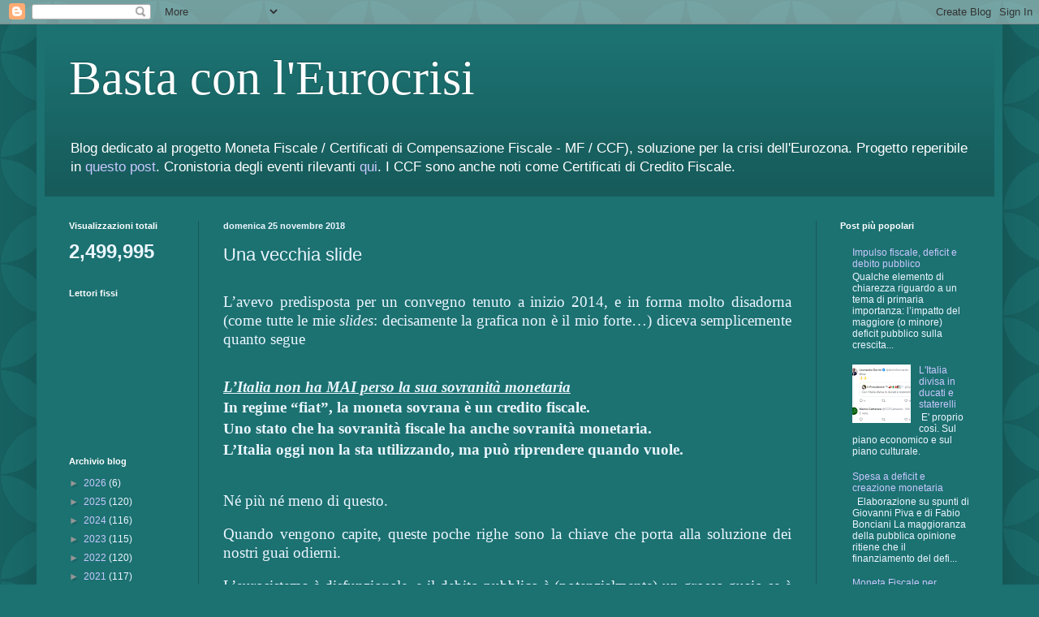

--- FILE ---
content_type: text/html; charset=UTF-8
request_url: https://bastaconleurocrisi.blogspot.com/2018/11/una-vecchia-slide.html
body_size: 28197
content:
<!DOCTYPE html>
<html class='v2' dir='ltr' lang='it'>
<head>
<link href='https://www.blogger.com/static/v1/widgets/335934321-css_bundle_v2.css' rel='stylesheet' type='text/css'/>
<meta content='width=1100' name='viewport'/>
<meta content='text/html; charset=UTF-8' http-equiv='Content-Type'/>
<meta content='blogger' name='generator'/>
<link href='https://bastaconleurocrisi.blogspot.com/favicon.ico' rel='icon' type='image/x-icon'/>
<link href='http://bastaconleurocrisi.blogspot.com/2018/11/una-vecchia-slide.html' rel='canonical'/>
<link rel="alternate" type="application/atom+xml" title="Basta con l&#39;Eurocrisi - Atom" href="https://bastaconleurocrisi.blogspot.com/feeds/posts/default" />
<link rel="alternate" type="application/rss+xml" title="Basta con l&#39;Eurocrisi - RSS" href="https://bastaconleurocrisi.blogspot.com/feeds/posts/default?alt=rss" />
<link rel="service.post" type="application/atom+xml" title="Basta con l&#39;Eurocrisi - Atom" href="https://www.blogger.com/feeds/8179758575862142660/posts/default" />

<link rel="alternate" type="application/atom+xml" title="Basta con l&#39;Eurocrisi - Atom" href="https://bastaconleurocrisi.blogspot.com/feeds/2545403000530381700/comments/default" />
<!--Can't find substitution for tag [blog.ieCssRetrofitLinks]-->
<meta content='http://bastaconleurocrisi.blogspot.com/2018/11/una-vecchia-slide.html' property='og:url'/>
<meta content='Una vecchia slide' property='og:title'/>
<meta content='  L’avevo predisposta per un convegno tenuto a inizio 2014, e in forma molto disadorna (come tutte le mie slides : decisamente la grafica no...' property='og:description'/>
<title>Basta con l'Eurocrisi: Una vecchia slide</title>
<style id='page-skin-1' type='text/css'><!--
/*
-----------------------------------------------
Blogger Template Style
Name:     Simple
Designer: Blogger
URL:      www.blogger.com
----------------------------------------------- */
/* Content
----------------------------------------------- */
body {
font: normal normal 12px Arial, Tahoma, Helvetica, FreeSans, sans-serif;
color: #ebf6ff;
background: #1c7171 url(//themes.googleusercontent.com/image?id=0BwVBOzw_-hbMODkzNDVjYTEtYzNiYi00YjRkLThkZjAtOGM0MGI5NzRhZjM4) repeat scroll top left;
padding: 0 40px 40px 40px;
}
html body .region-inner {
min-width: 0;
max-width: 100%;
width: auto;
}
h2 {
font-size: 22px;
}
a:link {
text-decoration:none;
color: #c8c8ff;
}
a:visited {
text-decoration:none;
color: #95b8db;
}
a:hover {
text-decoration:underline;
color: #ffffff;
}
.body-fauxcolumn-outer .fauxcolumn-inner {
background: transparent none repeat scroll top left;
_background-image: none;
}
.body-fauxcolumn-outer .cap-top {
position: absolute;
z-index: 1;
height: 400px;
width: 100%;
}
.body-fauxcolumn-outer .cap-top .cap-left {
width: 100%;
background: transparent none repeat-x scroll top left;
_background-image: none;
}
.content-outer {
-moz-box-shadow: 0 0 40px rgba(0, 0, 0, .15);
-webkit-box-shadow: 0 0 5px rgba(0, 0, 0, .15);
-goog-ms-box-shadow: 0 0 10px #333333;
box-shadow: 0 0 40px rgba(0, 0, 0, .15);
margin-bottom: 1px;
}
.content-inner {
padding: 10px 10px;
}
.content-inner {
background-color: #1c7171;
}
/* Header
----------------------------------------------- */
.header-outer {
background: transparent url(//www.blogblog.com/1kt/simple/gradients_deep.png) repeat-x scroll 0 -400px;
_background-image: none;
}
.Header h1 {
font: normal normal 60px Georgia, Utopia, 'Palatino Linotype', Palatino, serif;
color: #ffffff;
text-shadow: -1px -1px 1px rgba(0, 0, 0, .2);
}
.Header h1 a {
color: #ffffff;
}
.Header .description {
font-size: 140%;
color: #ffffff;
}
.header-inner .Header .titlewrapper {
padding: 22px 30px;
}
.header-inner .Header .descriptionwrapper {
padding: 0 30px;
}
/* Tabs
----------------------------------------------- */
.tabs-inner .section:first-child {
border-top: 0 solid #195959;
}
.tabs-inner .section:first-child ul {
margin-top: -0;
border-top: 0 solid #195959;
border-left: 0 solid #195959;
border-right: 0 solid #195959;
}
.tabs-inner .widget ul {
background: #133939 none repeat-x scroll 0 -800px;
_background-image: none;
border-bottom: 1px solid #195959;
margin-top: 1px;
margin-left: -30px;
margin-right: -30px;
}
.tabs-inner .widget li a {
display: inline-block;
padding: .6em 1em;
font: normal normal 14px Arial, Tahoma, Helvetica, FreeSans, sans-serif;
color: #c8c8ff;
border-left: 1px solid #1c7171;
border-right: 0 solid #195959;
}
.tabs-inner .widget li:first-child a {
border-left: none;
}
.tabs-inner .widget li.selected a, .tabs-inner .widget li a:hover {
color: #ffffff;
background-color: #000000;
text-decoration: none;
}
/* Columns
----------------------------------------------- */
.main-outer {
border-top: 0 solid #195959;
}
.fauxcolumn-left-outer .fauxcolumn-inner {
border-right: 1px solid #195959;
}
.fauxcolumn-right-outer .fauxcolumn-inner {
border-left: 1px solid #195959;
}
/* Headings
----------------------------------------------- */
div.widget > h2,
div.widget h2.title {
margin: 0 0 1em 0;
font: normal bold 11px Arial, Tahoma, Helvetica, FreeSans, sans-serif;
color: #ffffff;
}
/* Widgets
----------------------------------------------- */
.widget .zippy {
color: #959595;
text-shadow: 2px 2px 1px rgba(0, 0, 0, .1);
}
.widget .popular-posts ul {
list-style: none;
}
/* Posts
----------------------------------------------- */
h2.date-header {
font: normal bold 11px Arial, Tahoma, Helvetica, FreeSans, sans-serif;
}
.date-header span {
background-color: transparent;
color: #ebf6ff;
padding: inherit;
letter-spacing: inherit;
margin: inherit;
}
.main-inner {
padding-top: 30px;
padding-bottom: 30px;
}
.main-inner .column-center-inner {
padding: 0 15px;
}
.main-inner .column-center-inner .section {
margin: 0 15px;
}
.post {
margin: 0 0 25px 0;
}
h3.post-title, .comments h4 {
font: normal normal 22px Arial, Tahoma, Helvetica, FreeSans, sans-serif;
margin: .75em 0 0;
}
.post-body {
font-size: 110%;
line-height: 1.4;
position: relative;
}
.post-body img, .post-body .tr-caption-container, .Profile img, .Image img,
.BlogList .item-thumbnail img {
padding: 4px;
background: #ffffff;
border: 1px solid #000000;
-moz-box-shadow: 1px 1px 5px rgba(0, 0, 0, .1);
-webkit-box-shadow: 1px 1px 5px rgba(0, 0, 0, .1);
box-shadow: 1px 1px 5px rgba(0, 0, 0, .1);
}
.post-body img, .post-body .tr-caption-container {
padding: 8px;
}
.post-body .tr-caption-container {
color: #000000;
}
.post-body .tr-caption-container img {
padding: 0;
background: transparent;
border: none;
-moz-box-shadow: 0 0 0 rgba(0, 0, 0, .1);
-webkit-box-shadow: 0 0 0 rgba(0, 0, 0, .1);
box-shadow: 0 0 0 rgba(0, 0, 0, .1);
}
.post-header {
margin: 0 0 1.5em;
line-height: 1.6;
font-size: 90%;
}
.post-footer {
margin: 20px -2px 0;
padding: 5px 10px;
color: #c9dbed;
background-color: #195959;
border-bottom: 1px solid transparent;
line-height: 1.6;
font-size: 90%;
}
#comments .comment-author {
padding-top: 1.5em;
border-top: 1px solid #195959;
background-position: 0 1.5em;
}
#comments .comment-author:first-child {
padding-top: 0;
border-top: none;
}
.avatar-image-container {
margin: .2em 0 0;
}
#comments .avatar-image-container img {
border: 1px solid #000000;
}
/* Comments
----------------------------------------------- */
.comments .comments-content .icon.blog-author {
background-repeat: no-repeat;
background-image: url([data-uri]);
}
.comments .comments-content .loadmore a {
border-top: 1px solid #959595;
border-bottom: 1px solid #959595;
}
.comments .comment-thread.inline-thread {
background-color: #195959;
}
.comments .continue {
border-top: 2px solid #959595;
}
/* Accents
---------------------------------------------- */
.section-columns td.columns-cell {
border-left: 1px solid #195959;
}
.blog-pager {
background: transparent none no-repeat scroll top center;
}
.blog-pager-older-link, .home-link,
.blog-pager-newer-link {
background-color: #1c7171;
padding: 5px;
}
.footer-outer {
border-top: 0 dashed #bbbbbb;
}
/* Mobile
----------------------------------------------- */
body.mobile  {
background-size: auto;
}
.mobile .body-fauxcolumn-outer {
background: transparent none repeat scroll top left;
}
.mobile .body-fauxcolumn-outer .cap-top {
background-size: 100% auto;
}
.mobile .content-outer {
-webkit-box-shadow: 0 0 3px rgba(0, 0, 0, .15);
box-shadow: 0 0 3px rgba(0, 0, 0, .15);
}
.mobile .tabs-inner .widget ul {
margin-left: 0;
margin-right: 0;
}
.mobile .post {
margin: 0;
}
.mobile .main-inner .column-center-inner .section {
margin: 0;
}
.mobile .date-header span {
padding: 0.1em 10px;
margin: 0 -10px;
}
.mobile h3.post-title {
margin: 0;
}
.mobile .blog-pager {
background: transparent none no-repeat scroll top center;
}
.mobile .footer-outer {
border-top: none;
}
.mobile .main-inner, .mobile .footer-inner {
background-color: #1c7171;
}
.mobile-index-contents {
color: #ebf6ff;
}
.mobile-link-button {
background-color: #c8c8ff;
}
.mobile-link-button a:link, .mobile-link-button a:visited {
color: #1c7171;
}
.mobile .tabs-inner .section:first-child {
border-top: none;
}
.mobile .tabs-inner .PageList .widget-content {
background-color: #000000;
color: #ffffff;
border-top: 1px solid #195959;
border-bottom: 1px solid #195959;
}
.mobile .tabs-inner .PageList .widget-content .pagelist-arrow {
border-left: 1px solid #195959;
}

--></style>
<style id='template-skin-1' type='text/css'><!--
body {
min-width: 1190px;
}
.content-outer, .content-fauxcolumn-outer, .region-inner {
min-width: 1190px;
max-width: 1190px;
_width: 1190px;
}
.main-inner .columns {
padding-left: 190px;
padding-right: 220px;
}
.main-inner .fauxcolumn-center-outer {
left: 190px;
right: 220px;
/* IE6 does not respect left and right together */
_width: expression(this.parentNode.offsetWidth -
parseInt("190px") -
parseInt("220px") + 'px');
}
.main-inner .fauxcolumn-left-outer {
width: 190px;
}
.main-inner .fauxcolumn-right-outer {
width: 220px;
}
.main-inner .column-left-outer {
width: 190px;
right: 100%;
margin-left: -190px;
}
.main-inner .column-right-outer {
width: 220px;
margin-right: -220px;
}
#layout {
min-width: 0;
}
#layout .content-outer {
min-width: 0;
width: 800px;
}
#layout .region-inner {
min-width: 0;
width: auto;
}
body#layout div.add_widget {
padding: 8px;
}
body#layout div.add_widget a {
margin-left: 32px;
}
--></style>
<style>
    body {background-image:url(\/\/themes.googleusercontent.com\/image?id=0BwVBOzw_-hbMODkzNDVjYTEtYzNiYi00YjRkLThkZjAtOGM0MGI5NzRhZjM4);}
    
@media (max-width: 200px) { body {background-image:url(\/\/themes.googleusercontent.com\/image?id=0BwVBOzw_-hbMODkzNDVjYTEtYzNiYi00YjRkLThkZjAtOGM0MGI5NzRhZjM4&options=w200);}}
@media (max-width: 400px) and (min-width: 201px) { body {background-image:url(\/\/themes.googleusercontent.com\/image?id=0BwVBOzw_-hbMODkzNDVjYTEtYzNiYi00YjRkLThkZjAtOGM0MGI5NzRhZjM4&options=w400);}}
@media (max-width: 800px) and (min-width: 401px) { body {background-image:url(\/\/themes.googleusercontent.com\/image?id=0BwVBOzw_-hbMODkzNDVjYTEtYzNiYi00YjRkLThkZjAtOGM0MGI5NzRhZjM4&options=w800);}}
@media (max-width: 1200px) and (min-width: 801px) { body {background-image:url(\/\/themes.googleusercontent.com\/image?id=0BwVBOzw_-hbMODkzNDVjYTEtYzNiYi00YjRkLThkZjAtOGM0MGI5NzRhZjM4&options=w1200);}}
/* Last tag covers anything over one higher than the previous max-size cap. */
@media (min-width: 1201px) { body {background-image:url(\/\/themes.googleusercontent.com\/image?id=0BwVBOzw_-hbMODkzNDVjYTEtYzNiYi00YjRkLThkZjAtOGM0MGI5NzRhZjM4&options=w1600);}}
  </style>
<link href='https://www.blogger.com/dyn-css/authorization.css?targetBlogID=8179758575862142660&amp;zx=f34a887a-9384-4a08-98db-12ce5fe1c4f0' media='none' onload='if(media!=&#39;all&#39;)media=&#39;all&#39;' rel='stylesheet'/><noscript><link href='https://www.blogger.com/dyn-css/authorization.css?targetBlogID=8179758575862142660&amp;zx=f34a887a-9384-4a08-98db-12ce5fe1c4f0' rel='stylesheet'/></noscript>
<meta name='google-adsense-platform-account' content='ca-host-pub-1556223355139109'/>
<meta name='google-adsense-platform-domain' content='blogspot.com'/>

</head>
<body class='loading variant-deep'>
<div class='navbar section' id='navbar' name='Navbar'><div class='widget Navbar' data-version='1' id='Navbar1'><script type="text/javascript">
    function setAttributeOnload(object, attribute, val) {
      if(window.addEventListener) {
        window.addEventListener('load',
          function(){ object[attribute] = val; }, false);
      } else {
        window.attachEvent('onload', function(){ object[attribute] = val; });
      }
    }
  </script>
<div id="navbar-iframe-container"></div>
<script type="text/javascript" src="https://apis.google.com/js/platform.js"></script>
<script type="text/javascript">
      gapi.load("gapi.iframes:gapi.iframes.style.bubble", function() {
        if (gapi.iframes && gapi.iframes.getContext) {
          gapi.iframes.getContext().openChild({
              url: 'https://www.blogger.com/navbar/8179758575862142660?po\x3d2545403000530381700\x26origin\x3dhttps://bastaconleurocrisi.blogspot.com',
              where: document.getElementById("navbar-iframe-container"),
              id: "navbar-iframe"
          });
        }
      });
    </script><script type="text/javascript">
(function() {
var script = document.createElement('script');
script.type = 'text/javascript';
script.src = '//pagead2.googlesyndication.com/pagead/js/google_top_exp.js';
var head = document.getElementsByTagName('head')[0];
if (head) {
head.appendChild(script);
}})();
</script>
</div></div>
<div class='body-fauxcolumns'>
<div class='fauxcolumn-outer body-fauxcolumn-outer'>
<div class='cap-top'>
<div class='cap-left'></div>
<div class='cap-right'></div>
</div>
<div class='fauxborder-left'>
<div class='fauxborder-right'></div>
<div class='fauxcolumn-inner'>
</div>
</div>
<div class='cap-bottom'>
<div class='cap-left'></div>
<div class='cap-right'></div>
</div>
</div>
</div>
<div class='content'>
<div class='content-fauxcolumns'>
<div class='fauxcolumn-outer content-fauxcolumn-outer'>
<div class='cap-top'>
<div class='cap-left'></div>
<div class='cap-right'></div>
</div>
<div class='fauxborder-left'>
<div class='fauxborder-right'></div>
<div class='fauxcolumn-inner'>
</div>
</div>
<div class='cap-bottom'>
<div class='cap-left'></div>
<div class='cap-right'></div>
</div>
</div>
</div>
<div class='content-outer'>
<div class='content-cap-top cap-top'>
<div class='cap-left'></div>
<div class='cap-right'></div>
</div>
<div class='fauxborder-left content-fauxborder-left'>
<div class='fauxborder-right content-fauxborder-right'></div>
<div class='content-inner'>
<header>
<div class='header-outer'>
<div class='header-cap-top cap-top'>
<div class='cap-left'></div>
<div class='cap-right'></div>
</div>
<div class='fauxborder-left header-fauxborder-left'>
<div class='fauxborder-right header-fauxborder-right'></div>
<div class='region-inner header-inner'>
<div class='header section' id='header' name='Intestazione'><div class='widget Header' data-version='1' id='Header1'>
<div id='header-inner'>
<div class='titlewrapper'>
<h1 class='title'>
<a href='https://bastaconleurocrisi.blogspot.com/'>
Basta con l'Eurocrisi
</a>
</h1>
</div>
<div class='descriptionwrapper'>
<p class='description'><span>Blog dedicato al progetto Moneta Fiscale / Certificati di Compensazione Fiscale - MF /  CCF), soluzione per la crisi dell'Eurozona.
Progetto reperibile in <a href="https://bastaconleurocrisi.blogspot.com/2019/04/aggiornamento-progetto-moneta-fiscale.html">questo post</a>. Cronistoria degli eventi rilevanti <a href="https://bastaconleurocrisi.blogspot.com/2021/04/cronistoria-della-moneta-fiscale.html">qui</a>.
I CCF sono anche noti come Certificati di Credito Fiscale.</span></p>
</div>
</div>
</div></div>
</div>
</div>
<div class='header-cap-bottom cap-bottom'>
<div class='cap-left'></div>
<div class='cap-right'></div>
</div>
</div>
</header>
<div class='tabs-outer'>
<div class='tabs-cap-top cap-top'>
<div class='cap-left'></div>
<div class='cap-right'></div>
</div>
<div class='fauxborder-left tabs-fauxborder-left'>
<div class='fauxborder-right tabs-fauxborder-right'></div>
<div class='region-inner tabs-inner'>
<div class='tabs no-items section' id='crosscol' name='Multi-colonne'></div>
<div class='tabs no-items section' id='crosscol-overflow' name='Cross-Column 2'></div>
</div>
</div>
<div class='tabs-cap-bottom cap-bottom'>
<div class='cap-left'></div>
<div class='cap-right'></div>
</div>
</div>
<div class='main-outer'>
<div class='main-cap-top cap-top'>
<div class='cap-left'></div>
<div class='cap-right'></div>
</div>
<div class='fauxborder-left main-fauxborder-left'>
<div class='fauxborder-right main-fauxborder-right'></div>
<div class='region-inner main-inner'>
<div class='columns fauxcolumns'>
<div class='fauxcolumn-outer fauxcolumn-center-outer'>
<div class='cap-top'>
<div class='cap-left'></div>
<div class='cap-right'></div>
</div>
<div class='fauxborder-left'>
<div class='fauxborder-right'></div>
<div class='fauxcolumn-inner'>
</div>
</div>
<div class='cap-bottom'>
<div class='cap-left'></div>
<div class='cap-right'></div>
</div>
</div>
<div class='fauxcolumn-outer fauxcolumn-left-outer'>
<div class='cap-top'>
<div class='cap-left'></div>
<div class='cap-right'></div>
</div>
<div class='fauxborder-left'>
<div class='fauxborder-right'></div>
<div class='fauxcolumn-inner'>
</div>
</div>
<div class='cap-bottom'>
<div class='cap-left'></div>
<div class='cap-right'></div>
</div>
</div>
<div class='fauxcolumn-outer fauxcolumn-right-outer'>
<div class='cap-top'>
<div class='cap-left'></div>
<div class='cap-right'></div>
</div>
<div class='fauxborder-left'>
<div class='fauxborder-right'></div>
<div class='fauxcolumn-inner'>
</div>
</div>
<div class='cap-bottom'>
<div class='cap-left'></div>
<div class='cap-right'></div>
</div>
</div>
<!-- corrects IE6 width calculation -->
<div class='columns-inner'>
<div class='column-center-outer'>
<div class='column-center-inner'>
<div class='main section' id='main' name='Principale'><div class='widget Blog' data-version='1' id='Blog1'>
<div class='blog-posts hfeed'>

          <div class="date-outer">
        
<h2 class='date-header'><span>domenica 25 novembre 2018</span></h2>

          <div class="date-posts">
        
<div class='post-outer'>
<div class='post hentry uncustomized-post-template' itemprop='blogPost' itemscope='itemscope' itemtype='http://schema.org/BlogPosting'>
<meta content='8179758575862142660' itemprop='blogId'/>
<meta content='2545403000530381700' itemprop='postId'/>
<a name='2545403000530381700'></a>
<h3 class='post-title entry-title' itemprop='name'>
Una vecchia slide
</h3>
<div class='post-header'>
<div class='post-header-line-1'></div>
</div>
<div class='post-body entry-content' id='post-body-2545403000530381700' itemprop='description articleBody'>
<br />
<div style="line-height: 16pt; margin: 0px; text-align: justify;">
<span style="font-family: &quot;times new roman&quot; , &quot;serif&quot;; font-size: 14pt; margin: 0px;">L&#8217;avevo
predisposta per un convegno tenuto a inizio 2014, e in forma molto disadorna
(come tutte le mie <i style="mso-bidi-font-style: normal;">slides</i>: decisamente
la grafica non è il mio forte&#8230;) diceva semplicemente quanto segue</span></div>
<br />
<br />
<div style="line-height: 16pt; margin: 0px; text-align: justify;">
<b style="mso-bidi-font-weight: normal;"><i style="mso-bidi-font-style: normal;"><u><span style="font-family: &quot;times new roman&quot; , &quot;serif&quot;; font-size: 14pt; margin: 0px;">L&#8217;Italia non ha MAI perso la sua
sovranità monetaria</span></u></i></b></div>
<b style="mso-bidi-font-weight: normal;"><span style="font-family: &quot;times new roman&quot; , &quot;serif&quot;; font-size: 14pt; margin: 0px;">In
regime &#8220;fiat&#8221;, la moneta sovrana è un credito fiscale.</span></b><br />
<b style="mso-bidi-font-weight: normal;"><span style="font-family: &quot;times new roman&quot; , &quot;serif&quot;; font-size: 14pt; margin: 0px;">Uno
stato che ha sovranità fiscale ha anche sovranità monetaria.</span></b><br />
<b style="mso-bidi-font-weight: normal;"><span style="font-family: &quot;times new roman&quot; , &quot;serif&quot;; font-size: 14pt; margin: 0px;">L&#8217;Italia
oggi non la sta utilizzando, ma può riprendere quando vuole.</span></b><br />
<br />
<div style="line-height: 16pt; margin: 0px; text-align: justify;">
<br /></div>
<div style="line-height: 16pt; margin: 0px; text-align: justify;">
<span style="font-family: &quot;times new roman&quot; , &quot;serif&quot;; font-size: 14pt; margin: 0px;">Né più né meno
di questo.</span></div>
<br />
<div style="line-height: 16pt; margin: 0px; text-align: justify;">
<span style="font-family: &quot;times new roman&quot; , &quot;serif&quot;; font-size: 14pt; margin: 0px;">Quando vengono
capite, queste poche righe sono la chiave che porta alla soluzione dei nostri
guai odierni.</span></div>
<br />
<div style="line-height: 16pt; margin: 0px; text-align: justify;">
<span style="font-family: &quot;times new roman&quot; , &quot;serif&quot;; font-size: 14pt; margin: 0px;">L&#8217;eurosistema è
disfunzionale, e il debito pubblico è (potenzialmente) un grosso guaio se è
denominato (e va quindi ripagato e rifinanziato) in una moneta più forte della
tua, e che comunque tu non emetti e non gestisci.</span></div>
<br />
<div style="line-height: 16pt; margin: 0px; text-align: justify;">
<span style="font-family: &quot;times new roman&quot; , &quot;serif&quot;; font-size: 14pt; margin: 0px;">Ma un titolo
emesso dallo Stato,&nbsp;<a href="https://bastaconleurocrisi.blogspot.com/2018/06/moneta-fiscale-per-rimettere-in-moto.html">e da quest'ultimo accettato</a> per adempiere obbligazioni
fiscali, è un equivalente della moneta. E&#8217; una riserva di valore e può essere
utilizzato come intermediario di scambio. Non è debito perché non c&#8217;è impegno di
rimborso in <i style="mso-bidi-font-style: normal;">cash</i>.</span></div>
<br />
<div style="line-height: 16pt; margin: 0px; text-align: justify;">
<span style="font-family: &quot;times new roman&quot; , &quot;serif&quot;; font-size: 14pt; margin: 0px;">E non essendoci impegno
di rimborso, nessuno potrà mai forzare lo Stato emittente al <i style="mso-bidi-font-style: normal;">default</i>. Potrà al massimo crearsi un problema di
inflazione, di svilimento del titolo fiscale, se ne emetto in quantità
eccessiva. Come succederebbe peraltro con qualsiasi forma di moneta. E fermo restando che l'inflazione oggi in Italia è un problema in quanto è troppo bassa, non viceversa.</span></div>
<br />
<div style="line-height: 16pt; margin: 0px; text-align: justify;">
<span style="font-family: &quot;times new roman&quot; , &quot;serif&quot;; font-size: 14pt; margin: 0px;">La via per
risolvere la crisi economica italiana, nonché per liberare l&#8217;eurosistema dalle
sue disfunzioni, è questa. Non il dibattito sui decimali di deficit. Non il <i style="mso-bidi-font-style: normal;">breakup </i>dell&#8217;euro, che è, semplicemente,
troppo complesso e controverso.</span></div>
<br />
<div style="line-height: 16pt; margin: 0px; text-align: justify;">
<span style="font-family: &quot;times new roman&quot; , &quot;serif&quot;; font-size: 14pt; margin: 0px;">E&#8217; un&#8217;idea
innovativa (ma fino a un certo punto,&nbsp;<a href="https://bastaconleurocrisi.blogspot.com/2013/01/il-banchiere-di-hitler.html">i precedenti storici</a> non mancano).
Attuarla richiede coerenza, competenza e determinazione.</span></div>
<br />
<div style="line-height: 16pt; margin: 0px; text-align: justify;">
<span style="font-family: &quot;times new roman&quot; , &quot;serif&quot;; font-size: 14pt; margin: 0px;">Ma è di gran
lunga più semplice, più fattibile e più efficace, di qualsiasi altra proposta.</span></div>
<br />
<div style="line-height: 16pt; margin: 0px; text-align: justify;">
<span style="font-family: &quot;times new roman&quot; , &quot;serif&quot;; font-size: 14pt; margin: 0px;">Il mio punto di
vista è naturalmente influenzato dall&#8217;aver dedicato al progetto CCF / Moneta
Fiscale una frazione significativa del mio tempo, <a href="https://bastaconleurocrisi.blogspot.com/2013/01/il-primo-articolo-sul-progetto.html">ormai da oltre sei anni</a>.</span></div>
<br />
<div style="line-height: 16pt; margin: 0px; text-align: justify;">
<span style="font-family: &quot;times new roman&quot; , &quot;serif&quot;; font-size: 14pt; margin: 0px;">Non l&#8217;ho fatto perché
cercavo visibilità, non l&#8217;ho fatto perché immaginavo di guadagnarci qualcosa,
non l&#8217;ho fatto con l&#8217;idea di diventare ministro.</span></div>
<br />
<div style="line-height: 16pt; margin: 0px; text-align: justify;">
<span style="font-family: &quot;times new roman&quot; , &quot;serif&quot;; font-size: 14pt; margin: 0px;">L&#8217;ho fatto perché
mi pareva doveroso, da cittadino italiano, farlo.</span></div>
<br />
<div style="line-height: 16pt; margin: 0px; text-align: justify;">
<span style="font-family: &quot;times new roman&quot; , &quot;serif&quot;; font-size: 14pt; margin: 0px;">E continuo.</span></div>
<br />
<div style="line-height: 16pt; margin: 0px; text-align: justify;">
<br /></div>
<b></b><i></i><u></u><sub></sub><sup></sup><strike></strike>
<div style='clear: both;'></div>
</div>
<div class='post-footer'>
<div class='post-footer-line post-footer-line-1'>
<span class='post-author vcard'>
Pubblicato da
<span class='fn' itemprop='author' itemscope='itemscope' itemtype='http://schema.org/Person'>
<meta content='https://www.blogger.com/profile/07573325708700347277' itemprop='url'/>
<a class='g-profile' href='https://www.blogger.com/profile/07573325708700347277' rel='author' title='author profile'>
<span itemprop='name'>Marco Cattaneo</span>
</a>
</span>
</span>
<span class='post-timestamp'>
alle
<meta content='http://bastaconleurocrisi.blogspot.com/2018/11/una-vecchia-slide.html' itemprop='url'/>
<a class='timestamp-link' href='https://bastaconleurocrisi.blogspot.com/2018/11/una-vecchia-slide.html' rel='bookmark' title='permanent link'><abbr class='published' itemprop='datePublished' title='2018-11-25T09:08:00+01:00'>09:08</abbr></a>
</span>
<span class='post-comment-link'>
</span>
<span class='post-icons'>
<span class='item-control blog-admin pid-1099646180'>
<a href='https://www.blogger.com/post-edit.g?blogID=8179758575862142660&postID=2545403000530381700&from=pencil' title='Modifica post'>
<img alt='' class='icon-action' height='18' src='https://resources.blogblog.com/img/icon18_edit_allbkg.gif' width='18'/>
</a>
</span>
</span>
<div class='post-share-buttons goog-inline-block'>
<a class='goog-inline-block share-button sb-email' href='https://www.blogger.com/share-post.g?blogID=8179758575862142660&postID=2545403000530381700&target=email' target='_blank' title='Invia tramite email'><span class='share-button-link-text'>Invia tramite email</span></a><a class='goog-inline-block share-button sb-blog' href='https://www.blogger.com/share-post.g?blogID=8179758575862142660&postID=2545403000530381700&target=blog' onclick='window.open(this.href, "_blank", "height=270,width=475"); return false;' target='_blank' title='Postalo sul blog'><span class='share-button-link-text'>Postalo sul blog</span></a><a class='goog-inline-block share-button sb-twitter' href='https://www.blogger.com/share-post.g?blogID=8179758575862142660&postID=2545403000530381700&target=twitter' target='_blank' title='Condividi su X'><span class='share-button-link-text'>Condividi su X</span></a><a class='goog-inline-block share-button sb-facebook' href='https://www.blogger.com/share-post.g?blogID=8179758575862142660&postID=2545403000530381700&target=facebook' onclick='window.open(this.href, "_blank", "height=430,width=640"); return false;' target='_blank' title='Condividi su Facebook'><span class='share-button-link-text'>Condividi su Facebook</span></a><a class='goog-inline-block share-button sb-pinterest' href='https://www.blogger.com/share-post.g?blogID=8179758575862142660&postID=2545403000530381700&target=pinterest' target='_blank' title='Condividi su Pinterest'><span class='share-button-link-text'>Condividi su Pinterest</span></a>
</div>
</div>
<div class='post-footer-line post-footer-line-2'>
<span class='post-labels'>
Etichette:
<a href='https://bastaconleurocrisi.blogspot.com/search/label/CCF' rel='tag'>CCF</a>,
<a href='https://bastaconleurocrisi.blogspot.com/search/label/Marco%20Cattaneo' rel='tag'>Marco Cattaneo</a>,
<a href='https://bastaconleurocrisi.blogspot.com/search/label/Moneta%20fiscale' rel='tag'>Moneta fiscale</a>
</span>
</div>
<div class='post-footer-line post-footer-line-3'>
<span class='post-location'>
</span>
</div>
</div>
</div>
<div class='comments' id='comments'>
<a name='comments'></a>
<h4>46 commenti:</h4>
<div class='comments-content'>
<script async='async' src='' type='text/javascript'></script>
<script type='text/javascript'>
    (function() {
      var items = null;
      var msgs = null;
      var config = {};

// <![CDATA[
      var cursor = null;
      if (items && items.length > 0) {
        cursor = parseInt(items[items.length - 1].timestamp) + 1;
      }

      var bodyFromEntry = function(entry) {
        var text = (entry &&
                    ((entry.content && entry.content.$t) ||
                     (entry.summary && entry.summary.$t))) ||
            '';
        if (entry && entry.gd$extendedProperty) {
          for (var k in entry.gd$extendedProperty) {
            if (entry.gd$extendedProperty[k].name == 'blogger.contentRemoved') {
              return '<span class="deleted-comment">' + text + '</span>';
            }
          }
        }
        return text;
      }

      var parse = function(data) {
        cursor = null;
        var comments = [];
        if (data && data.feed && data.feed.entry) {
          for (var i = 0, entry; entry = data.feed.entry[i]; i++) {
            var comment = {};
            // comment ID, parsed out of the original id format
            var id = /blog-(\d+).post-(\d+)/.exec(entry.id.$t);
            comment.id = id ? id[2] : null;
            comment.body = bodyFromEntry(entry);
            comment.timestamp = Date.parse(entry.published.$t) + '';
            if (entry.author && entry.author.constructor === Array) {
              var auth = entry.author[0];
              if (auth) {
                comment.author = {
                  name: (auth.name ? auth.name.$t : undefined),
                  profileUrl: (auth.uri ? auth.uri.$t : undefined),
                  avatarUrl: (auth.gd$image ? auth.gd$image.src : undefined)
                };
              }
            }
            if (entry.link) {
              if (entry.link[2]) {
                comment.link = comment.permalink = entry.link[2].href;
              }
              if (entry.link[3]) {
                var pid = /.*comments\/default\/(\d+)\?.*/.exec(entry.link[3].href);
                if (pid && pid[1]) {
                  comment.parentId = pid[1];
                }
              }
            }
            comment.deleteclass = 'item-control blog-admin';
            if (entry.gd$extendedProperty) {
              for (var k in entry.gd$extendedProperty) {
                if (entry.gd$extendedProperty[k].name == 'blogger.itemClass') {
                  comment.deleteclass += ' ' + entry.gd$extendedProperty[k].value;
                } else if (entry.gd$extendedProperty[k].name == 'blogger.displayTime') {
                  comment.displayTime = entry.gd$extendedProperty[k].value;
                }
              }
            }
            comments.push(comment);
          }
        }
        return comments;
      };

      var paginator = function(callback) {
        if (hasMore()) {
          var url = config.feed + '?alt=json&v=2&orderby=published&reverse=false&max-results=50';
          if (cursor) {
            url += '&published-min=' + new Date(cursor).toISOString();
          }
          window.bloggercomments = function(data) {
            var parsed = parse(data);
            cursor = parsed.length < 50 ? null
                : parseInt(parsed[parsed.length - 1].timestamp) + 1
            callback(parsed);
            window.bloggercomments = null;
          }
          url += '&callback=bloggercomments';
          var script = document.createElement('script');
          script.type = 'text/javascript';
          script.src = url;
          document.getElementsByTagName('head')[0].appendChild(script);
        }
      };
      var hasMore = function() {
        return !!cursor;
      };
      var getMeta = function(key, comment) {
        if ('iswriter' == key) {
          var matches = !!comment.author
              && comment.author.name == config.authorName
              && comment.author.profileUrl == config.authorUrl;
          return matches ? 'true' : '';
        } else if ('deletelink' == key) {
          return config.baseUri + '/comment/delete/'
               + config.blogId + '/' + comment.id;
        } else if ('deleteclass' == key) {
          return comment.deleteclass;
        }
        return '';
      };

      var replybox = null;
      var replyUrlParts = null;
      var replyParent = undefined;

      var onReply = function(commentId, domId) {
        if (replybox == null) {
          // lazily cache replybox, and adjust to suit this style:
          replybox = document.getElementById('comment-editor');
          if (replybox != null) {
            replybox.height = '250px';
            replybox.style.display = 'block';
            replyUrlParts = replybox.src.split('#');
          }
        }
        if (replybox && (commentId !== replyParent)) {
          replybox.src = '';
          document.getElementById(domId).insertBefore(replybox, null);
          replybox.src = replyUrlParts[0]
              + (commentId ? '&parentID=' + commentId : '')
              + '#' + replyUrlParts[1];
          replyParent = commentId;
        }
      };

      var hash = (window.location.hash || '#').substring(1);
      var startThread, targetComment;
      if (/^comment-form_/.test(hash)) {
        startThread = hash.substring('comment-form_'.length);
      } else if (/^c[0-9]+$/.test(hash)) {
        targetComment = hash.substring(1);
      }

      // Configure commenting API:
      var configJso = {
        'maxDepth': config.maxThreadDepth
      };
      var provider = {
        'id': config.postId,
        'data': items,
        'loadNext': paginator,
        'hasMore': hasMore,
        'getMeta': getMeta,
        'onReply': onReply,
        'rendered': true,
        'initComment': targetComment,
        'initReplyThread': startThread,
        'config': configJso,
        'messages': msgs
      };

      var render = function() {
        if (window.goog && window.goog.comments) {
          var holder = document.getElementById('comment-holder');
          window.goog.comments.render(holder, provider);
        }
      };

      // render now, or queue to render when library loads:
      if (window.goog && window.goog.comments) {
        render();
      } else {
        window.goog = window.goog || {};
        window.goog.comments = window.goog.comments || {};
        window.goog.comments.loadQueue = window.goog.comments.loadQueue || [];
        window.goog.comments.loadQueue.push(render);
      }
    })();
// ]]>
  </script>
<div id='comment-holder'>
<div class="comment-thread toplevel-thread"><ol id="top-ra"><li class="comment" id="c7318276613179383505"><div class="avatar-image-container"><img src="//resources.blogblog.com/img/blank.gif" alt=""/></div><div class="comment-block"><div class="comment-header"><cite class="user">Anonimo</cite><span class="icon user "></span><span class="datetime secondary-text"><a rel="nofollow" href="https://bastaconleurocrisi.blogspot.com/2018/11/una-vecchia-slide.html?showComment=1543153630976#c7318276613179383505">25 novembre 2018 alle ore 14:47</a></span></div><p class="comment-content">Lei continua e l&#39;ammiro per questo.. ma il governo che vuole fare? C&#39;era qualche politico importante alla conferenza di venerdì? Che hanno intenzione di fare?</p><span class="comment-actions secondary-text"><a class="comment-reply" target="_self" data-comment-id="7318276613179383505">Rispondi</a><span class="item-control blog-admin blog-admin pid-1923575800"><a target="_self" href="https://www.blogger.com/comment/delete/8179758575862142660/7318276613179383505">Elimina</a></span></span></div><div class="comment-replies"><div id="c7318276613179383505-rt" class="comment-thread inline-thread"><span class="thread-toggle thread-expanded"><span class="thread-arrow"></span><span class="thread-count"><a target="_self">Risposte</a></span></span><ol id="c7318276613179383505-ra" class="thread-chrome thread-expanded"><div><li class="comment" id="c8986078598886281587"><div class="avatar-image-container"><img src="//blogger.googleusercontent.com/img/b/R29vZ2xl/AVvXsEglARYIdxEC4NpbBmF4n6bxeybI3aqB1AivCngvGZKKRo6-VZnqk4_f8ASNMRbeWNJL7TAzOb4KRZEqqHrEbk_KKRrJnNnQyvF0etVnNb593XCW4OzEd6juphoUfKxY8A/s45-c/foto+%282%29.jpg" alt=""/></div><div class="comment-block"><div class="comment-header"><cite class="user"><a href="https://www.blogger.com/profile/07573325708700347277" rel="nofollow">Marco Cattaneo</a></cite><span class="icon user blog-author"></span><span class="datetime secondary-text"><a rel="nofollow" href="https://bastaconleurocrisi.blogspot.com/2018/11/una-vecchia-slide.html?showComment=1543168514997#c8986078598886281587">25 novembre 2018 alle ore 18:55</a></span></div><p class="comment-content">C&#39;erano alcuni parlamentari. Che cosa ha intenzione di fare il governo ? non lo so, e siccome non lo so, insisto...</p><span class="comment-actions secondary-text"><span class="item-control blog-admin blog-admin pid-1099646180"><a target="_self" href="https://www.blogger.com/comment/delete/8179758575862142660/8986078598886281587">Elimina</a></span></span></div><div class="comment-replies"><div id="c8986078598886281587-rt" class="comment-thread inline-thread hidden"><span class="thread-toggle thread-expanded"><span class="thread-arrow"></span><span class="thread-count"><a target="_self">Risposte</a></span></span><ol id="c8986078598886281587-ra" class="thread-chrome thread-expanded"><div></div><div id="c8986078598886281587-continue" class="continue"><a class="comment-reply" target="_self" data-comment-id="8986078598886281587">Rispondi</a></div></ol></div></div><div class="comment-replybox-single" id="c8986078598886281587-ce"></div></li></div><div id="c7318276613179383505-continue" class="continue"><a class="comment-reply" target="_self" data-comment-id="7318276613179383505">Rispondi</a></div></ol></div></div><div class="comment-replybox-single" id="c7318276613179383505-ce"></div></li><li class="comment" id="c4763123051284762496"><div class="avatar-image-container"><img src="//resources.blogblog.com/img/blank.gif" alt=""/></div><div class="comment-block"><div class="comment-header"><cite class="user">Anonimo</cite><span class="icon user "></span><span class="datetime secondary-text"><a rel="nofollow" href="https://bastaconleurocrisi.blogspot.com/2018/11/una-vecchia-slide.html?showComment=1543153885806#c4763123051284762496">25 novembre 2018 alle ore 14:51</a></span></div><p class="comment-content">Altra cosa: secondo Mori bisogna prima eliminare con decreto la legge di attuazione al pareggio bilancio (introdotta da Giorgetti!) altrimenti lo Stato non potrebbe nemmeno usare biglietti di Stato.. il ccf/mf rientra in questa categoria? Per biglietto di stato si intende uno sconto fiscale o non sono assimilabili?</p><span class="comment-actions secondary-text"><a class="comment-reply" target="_self" data-comment-id="4763123051284762496">Rispondi</a><span class="item-control blog-admin blog-admin pid-1923575800"><a target="_self" href="https://www.blogger.com/comment/delete/8179758575862142660/4763123051284762496">Elimina</a></span></span></div><div class="comment-replies"><div id="c4763123051284762496-rt" class="comment-thread inline-thread"><span class="thread-toggle thread-expanded"><span class="thread-arrow"></span><span class="thread-count"><a target="_self">Risposte</a></span></span><ol id="c4763123051284762496-ra" class="thread-chrome thread-expanded"><div><li class="comment" id="c6399966025421123210"><div class="avatar-image-container"><img src="//resources.blogblog.com/img/blank.gif" alt=""/></div><div class="comment-block"><div class="comment-header"><cite class="user">Anonimo</cite><span class="icon user "></span><span class="datetime secondary-text"><a rel="nofollow" href="https://bastaconleurocrisi.blogspot.com/2018/11/una-vecchia-slide.html?showComment=1543156884899#c6399966025421123210">25 novembre 2018 alle ore 15:41</a></span></div><p class="comment-content">Correggo: eliminare con DL la legge di attuazione al pareggio bilancio..</p><span class="comment-actions secondary-text"><span class="item-control blog-admin blog-admin pid-1923575800"><a target="_self" href="https://www.blogger.com/comment/delete/8179758575862142660/6399966025421123210">Elimina</a></span></span></div><div class="comment-replies"><div id="c6399966025421123210-rt" class="comment-thread inline-thread hidden"><span class="thread-toggle thread-expanded"><span class="thread-arrow"></span><span class="thread-count"><a target="_self">Risposte</a></span></span><ol id="c6399966025421123210-ra" class="thread-chrome thread-expanded"><div></div><div id="c6399966025421123210-continue" class="continue"><a class="comment-reply" target="_self" data-comment-id="6399966025421123210">Rispondi</a></div></ol></div></div><div class="comment-replybox-single" id="c6399966025421123210-ce"></div></li><li class="comment" id="c189493033015439157"><div class="avatar-image-container"><img src="//blogger.googleusercontent.com/img/b/R29vZ2xl/AVvXsEglARYIdxEC4NpbBmF4n6bxeybI3aqB1AivCngvGZKKRo6-VZnqk4_f8ASNMRbeWNJL7TAzOb4KRZEqqHrEbk_KKRrJnNnQyvF0etVnNb593XCW4OzEd6juphoUfKxY8A/s45-c/foto+%282%29.jpg" alt=""/></div><div class="comment-block"><div class="comment-header"><cite class="user"><a href="https://www.blogger.com/profile/07573325708700347277" rel="nofollow">Marco Cattaneo</a></cite><span class="icon user blog-author"></span><span class="datetime secondary-text"><a rel="nofollow" href="https://bastaconleurocrisi.blogspot.com/2018/11/una-vecchia-slide.html?showComment=1543168581572#c189493033015439157">25 novembre 2018 alle ore 18:56</a></span></div><p class="comment-content">Il CCF / MF è un titolo che dà diritto a una riduzione d&#39;imposta, e non deve necessariamente circolare in forma cartacea. Il DL citato non crea nessun problema al riguardo.</p><span class="comment-actions secondary-text"><span class="item-control blog-admin blog-admin pid-1099646180"><a target="_self" href="https://www.blogger.com/comment/delete/8179758575862142660/189493033015439157">Elimina</a></span></span></div><div class="comment-replies"><div id="c189493033015439157-rt" class="comment-thread inline-thread hidden"><span class="thread-toggle thread-expanded"><span class="thread-arrow"></span><span class="thread-count"><a target="_self">Risposte</a></span></span><ol id="c189493033015439157-ra" class="thread-chrome thread-expanded"><div></div><div id="c189493033015439157-continue" class="continue"><a class="comment-reply" target="_self" data-comment-id="189493033015439157">Rispondi</a></div></ol></div></div><div class="comment-replybox-single" id="c189493033015439157-ce"></div></li></div><div id="c4763123051284762496-continue" class="continue"><a class="comment-reply" target="_self" data-comment-id="4763123051284762496">Rispondi</a></div></ol></div></div><div class="comment-replybox-single" id="c4763123051284762496-ce"></div></li><li class="comment" id="c1487049533919678903"><div class="avatar-image-container"><img src="//www.blogger.com/img/blogger_logo_round_35.png" alt=""/></div><div class="comment-block"><div class="comment-header"><cite class="user"><a href="https://www.blogger.com/profile/17504249669845905387" rel="nofollow">Unknown</a></cite><span class="icon user "></span><span class="datetime secondary-text"><a rel="nofollow" href="https://bastaconleurocrisi.blogspot.com/2018/11/una-vecchia-slide.html?showComment=1543154707557#c1487049533919678903">25 novembre 2018 alle ore 15:05</a></span></div><p class="comment-content">Resta sempre il problema /quesito: siccome queste cose ormai le sanno benissimo tutti ma proprio tutti PERCHE&#39; NON LO FANNO ? <br><br></p><span class="comment-actions secondary-text"><a class="comment-reply" target="_self" data-comment-id="1487049533919678903">Rispondi</a><span class="item-control blog-admin blog-admin pid-1734706850"><a target="_self" href="https://www.blogger.com/comment/delete/8179758575862142660/1487049533919678903">Elimina</a></span></span></div><div class="comment-replies"><div id="c1487049533919678903-rt" class="comment-thread inline-thread hidden"><span class="thread-toggle thread-expanded"><span class="thread-arrow"></span><span class="thread-count"><a target="_self">Risposte</a></span></span><ol id="c1487049533919678903-ra" class="thread-chrome thread-expanded"><div></div><div id="c1487049533919678903-continue" class="continue"><a class="comment-reply" target="_self" data-comment-id="1487049533919678903">Rispondi</a></div></ol></div></div><div class="comment-replybox-single" id="c1487049533919678903-ce"></div></li><li class="comment" id="c2817937588239144051"><div class="avatar-image-container"><img src="//www.blogger.com/img/blogger_logo_round_35.png" alt=""/></div><div class="comment-block"><div class="comment-header"><cite class="user"><a href="https://www.blogger.com/profile/17504249669845905387" rel="nofollow">Unknown</a></cite><span class="icon user "></span><span class="datetime secondary-text"><a rel="nofollow" href="https://bastaconleurocrisi.blogspot.com/2018/11/una-vecchia-slide.html?showComment=1543154818027#c2817937588239144051">25 novembre 2018 alle ore 15:06</a></span></div><p class="comment-content">AGGIUNGO: perché invece di attuare una cosa del genere ..preferiscono scartarla e andare a &quot;trattare &quot; con loro ?(vedasi recente incontro di Conte con junker ). </p><span class="comment-actions secondary-text"><a class="comment-reply" target="_self" data-comment-id="2817937588239144051">Rispondi</a><span class="item-control blog-admin blog-admin pid-1734706850"><a target="_self" href="https://www.blogger.com/comment/delete/8179758575862142660/2817937588239144051">Elimina</a></span></span></div><div class="comment-replies"><div id="c2817937588239144051-rt" class="comment-thread inline-thread"><span class="thread-toggle thread-expanded"><span class="thread-arrow"></span><span class="thread-count"><a target="_self">Risposte</a></span></span><ol id="c2817937588239144051-ra" class="thread-chrome thread-expanded"><div><li class="comment" id="c3110596748730390472"><div class="avatar-image-container"><img src="//blogger.googleusercontent.com/img/b/R29vZ2xl/AVvXsEglARYIdxEC4NpbBmF4n6bxeybI3aqB1AivCngvGZKKRo6-VZnqk4_f8ASNMRbeWNJL7TAzOb4KRZEqqHrEbk_KKRrJnNnQyvF0etVnNb593XCW4OzEd6juphoUfKxY8A/s45-c/foto+%282%29.jpg" alt=""/></div><div class="comment-block"><div class="comment-header"><cite class="user"><a href="https://www.blogger.com/profile/07573325708700347277" rel="nofollow">Marco Cattaneo</a></cite><span class="icon user blog-author"></span><span class="datetime secondary-text"><a rel="nofollow" href="https://bastaconleurocrisi.blogspot.com/2018/11/una-vecchia-slide.html?showComment=1543168640265#c3110596748730390472">25 novembre 2018 alle ore 18:57</a></span></div><p class="comment-content">Una possibilità è ottenere il massimo con Juncker e poi, subito dopo, introdurre i CCF, in dimensione all&#39;inizio limitata ma via via crescente.</p><span class="comment-actions secondary-text"><span class="item-control blog-admin blog-admin pid-1099646180"><a target="_self" href="https://www.blogger.com/comment/delete/8179758575862142660/3110596748730390472">Elimina</a></span></span></div><div class="comment-replies"><div id="c3110596748730390472-rt" class="comment-thread inline-thread hidden"><span class="thread-toggle thread-expanded"><span class="thread-arrow"></span><span class="thread-count"><a target="_self">Risposte</a></span></span><ol id="c3110596748730390472-ra" class="thread-chrome thread-expanded"><div></div><div id="c3110596748730390472-continue" class="continue"><a class="comment-reply" target="_self" data-comment-id="3110596748730390472">Rispondi</a></div></ol></div></div><div class="comment-replybox-single" id="c3110596748730390472-ce"></div></li></div><div id="c2817937588239144051-continue" class="continue"><a class="comment-reply" target="_self" data-comment-id="2817937588239144051">Rispondi</a></div></ol></div></div><div class="comment-replybox-single" id="c2817937588239144051-ce"></div></li><li class="comment" id="c4565784286958611270"><div class="avatar-image-container"><img src="//www.blogger.com/img/blogger_logo_round_35.png" alt=""/></div><div class="comment-block"><div class="comment-header"><cite class="user"><a href="https://www.blogger.com/profile/17504249669845905387" rel="nofollow">Unknown</a></cite><span class="icon user "></span><span class="datetime secondary-text"><a rel="nofollow" href="https://bastaconleurocrisi.blogspot.com/2018/11/una-vecchia-slide.html?showComment=1543156164199#c4565784286958611270">25 novembre 2018 alle ore 15:29</a></span></div><p class="comment-content">https://scenarieconomici.it/la-proposta-weidmann-per-correggere-laggiustamento-del-deficit-target2-una-minaccia-democratica-per-litalia/<br><br>mi sfugge qualcosa : ma se chi acquista la mercedes ha versato i soldi che vanno nella Banca d&#39;Italia ..perché questi poi non vanno ai tedeschi ? la mercdedes è stata pagata , perché quella somma resta nella Banca d&#39;Italia ? e comunque il debito non ci sarebbe ...perché la banca d&#39;italia il Tot equivalente alle merci importante ce l&#39;ha , in quanto chi ha comprato il bene lo ha comunque pagato , anche se è fermo nella Banca d&#39;Italia. <br><br>Mi sfugge qualcosa&#8230;<br><br>(questa roba qui , nonostante le spiegazioni di volta in volta date, non la ho mai capita veramente&#8230;).<br><br>A = Banca Centrale Italia <br>B = Banca Centrale Germania<br>BCE = Banca Centrale Europea <br><br>un italiano acquista un auto tedesca di 30 mila euro ..questi 30 mila euro si fermano nella BCItalia <br>La BCTedesca anticipa i 30 mila euro (che son fermi nella BCItaliana )<br><br>dove sta il debito ? basta che quel tot fermo nella BCItaliana  venga smobilizzato attraverso la BCE e passi alla BCtedesca.<br><br>C&#39;e qualcosa che mi sfugge. L&#39;acquirente italiano che acquista il bene tedesco , ha già pagato, basta che quei soldi arrivino in Germania. Non capisco&#8230;&#8230;..  <br><br></p><span class="comment-actions secondary-text"><a class="comment-reply" target="_self" data-comment-id="4565784286958611270">Rispondi</a><span class="item-control blog-admin blog-admin pid-1734706850"><a target="_self" href="https://www.blogger.com/comment/delete/8179758575862142660/4565784286958611270">Elimina</a></span></span></div><div class="comment-replies"><div id="c4565784286958611270-rt" class="comment-thread inline-thread"><span class="thread-toggle thread-expanded"><span class="thread-arrow"></span><span class="thread-count"><a target="_self">Risposte</a></span></span><ol id="c4565784286958611270-ra" class="thread-chrome thread-expanded"><div><li class="comment" id="c4050076788817850633"><div class="avatar-image-container"><img src="//blogger.googleusercontent.com/img/b/R29vZ2xl/AVvXsEglARYIdxEC4NpbBmF4n6bxeybI3aqB1AivCngvGZKKRo6-VZnqk4_f8ASNMRbeWNJL7TAzOb4KRZEqqHrEbk_KKRrJnNnQyvF0etVnNb593XCW4OzEd6juphoUfKxY8A/s45-c/foto+%282%29.jpg" alt=""/></div><div class="comment-block"><div class="comment-header"><cite class="user"><a href="https://www.blogger.com/profile/07573325708700347277" rel="nofollow">Marco Cattaneo</a></cite><span class="icon user blog-author"></span><span class="datetime secondary-text"><a rel="nofollow" href="https://bastaconleurocrisi.blogspot.com/2018/11/una-vecchia-slide.html?showComment=1543168777427#c4050076788817850633">25 novembre 2018 alle ore 18:59</a></span></div><p class="comment-content">Sui Target2 ho cercato di spiegare la situazione nei termini più semplici possibili - vedi i post del 2.3.2018 e del 12.4.2018.</p><span class="comment-actions secondary-text"><span class="item-control blog-admin blog-admin pid-1099646180"><a target="_self" href="https://www.blogger.com/comment/delete/8179758575862142660/4050076788817850633">Elimina</a></span></span></div><div class="comment-replies"><div id="c4050076788817850633-rt" class="comment-thread inline-thread hidden"><span class="thread-toggle thread-expanded"><span class="thread-arrow"></span><span class="thread-count"><a target="_self">Risposte</a></span></span><ol id="c4050076788817850633-ra" class="thread-chrome thread-expanded"><div></div><div id="c4050076788817850633-continue" class="continue"><a class="comment-reply" target="_self" data-comment-id="4050076788817850633">Rispondi</a></div></ol></div></div><div class="comment-replybox-single" id="c4050076788817850633-ce"></div></li></div><div id="c4565784286958611270-continue" class="continue"><a class="comment-reply" target="_self" data-comment-id="4565784286958611270">Rispondi</a></div></ol></div></div><div class="comment-replybox-single" id="c4565784286958611270-ce"></div></li><li class="comment" id="c4728306728464465006"><div class="avatar-image-container"><img src="//resources.blogblog.com/img/blank.gif" alt=""/></div><div class="comment-block"><div class="comment-header"><cite class="user">Anonimo</cite><span class="icon user "></span><span class="datetime secondary-text"><a rel="nofollow" href="https://bastaconleurocrisi.blogspot.com/2018/11/una-vecchia-slide.html?showComment=1543193631212#c4728306728464465006">26 novembre 2018 alle ore 01:53</a></span></div><p class="comment-content">Ma lei è professore ? E perché in materia economica soprattutto, i professori spesso hanno opinioni contrapposte, litigiose e dominate dal caos ?<br>Luca il PATRIOTA</p><span class="comment-actions secondary-text"><a class="comment-reply" target="_self" data-comment-id="4728306728464465006">Rispondi</a><span class="item-control blog-admin blog-admin pid-1923575800"><a target="_self" href="https://www.blogger.com/comment/delete/8179758575862142660/4728306728464465006">Elimina</a></span></span></div><div class="comment-replies"><div id="c4728306728464465006-rt" class="comment-thread inline-thread"><span class="thread-toggle thread-expanded"><span class="thread-arrow"></span><span class="thread-count"><a target="_self">Risposte</a></span></span><ol id="c4728306728464465006-ra" class="thread-chrome thread-expanded"><div><li class="comment" id="c8854642866757200831"><div class="avatar-image-container"><img src="//blogger.googleusercontent.com/img/b/R29vZ2xl/AVvXsEglARYIdxEC4NpbBmF4n6bxeybI3aqB1AivCngvGZKKRo6-VZnqk4_f8ASNMRbeWNJL7TAzOb4KRZEqqHrEbk_KKRrJnNnQyvF0etVnNb593XCW4OzEd6juphoUfKxY8A/s45-c/foto+%282%29.jpg" alt=""/></div><div class="comment-block"><div class="comment-header"><cite class="user"><a href="https://www.blogger.com/profile/07573325708700347277" rel="nofollow">Marco Cattaneo</a></cite><span class="icon user blog-author"></span><span class="datetime secondary-text"><a rel="nofollow" href="https://bastaconleurocrisi.blogspot.com/2018/11/una-vecchia-slide.html?showComment=1543213348272#c8854642866757200831">26 novembre 2018 alle ore 07:22</a></span></div><p class="comment-content">No, non svolgo la mia attività di ricerca a livello accademico. Opinioni contrapposte tra professori ? a volte le differenze di visioni sono normali e legittime, a volte invece sono causate dal fatto che l&#39;economia è troppo dominata da forti interessi di parte...</p><span class="comment-actions secondary-text"><span class="item-control blog-admin blog-admin pid-1099646180"><a target="_self" href="https://www.blogger.com/comment/delete/8179758575862142660/8854642866757200831">Elimina</a></span></span></div><div class="comment-replies"><div id="c8854642866757200831-rt" class="comment-thread inline-thread hidden"><span class="thread-toggle thread-expanded"><span class="thread-arrow"></span><span class="thread-count"><a target="_self">Risposte</a></span></span><ol id="c8854642866757200831-ra" class="thread-chrome thread-expanded"><div></div><div id="c8854642866757200831-continue" class="continue"><a class="comment-reply" target="_self" data-comment-id="8854642866757200831">Rispondi</a></div></ol></div></div><div class="comment-replybox-single" id="c8854642866757200831-ce"></div></li><li class="comment" id="c7214324503642211877"><div class="avatar-image-container"><img src="//blogger.googleusercontent.com/img/b/R29vZ2xl/AVvXsEi3EFip5bZDlD7nfjbQTJr0CdaWIEbm9m9qMaCLKy9iH62T3As1Eu2JNVqJWc-OZIbiERC5StEG4h7T7dDMmBp-sPs3VKThN95U_NBwFYxTG3zP5jwBKWa0Q_9etZ-uEQ/s45-c/Giovanni2014_R2_pp.jpg" alt=""/></div><div class="comment-block"><div class="comment-header"><cite class="user"><a href="https://www.blogger.com/profile/08741735520942935144" rel="nofollow">Giovanni Greco</a></cite><span class="icon user "></span><span class="datetime secondary-text"><a rel="nofollow" href="https://bastaconleurocrisi.blogspot.com/2018/11/una-vecchia-slide.html?showComment=1543402214455#c7214324503642211877">28 novembre 2018 alle ore 11:50</a></span></div><p class="comment-content">Molto di più la seconda che hai scritto, temo...</p><span class="comment-actions secondary-text"><span class="item-control blog-admin blog-admin pid-1458727508"><a target="_self" href="https://www.blogger.com/comment/delete/8179758575862142660/7214324503642211877">Elimina</a></span></span></div><div class="comment-replies"><div id="c7214324503642211877-rt" class="comment-thread inline-thread hidden"><span class="thread-toggle thread-expanded"><span class="thread-arrow"></span><span class="thread-count"><a target="_self">Risposte</a></span></span><ol id="c7214324503642211877-ra" class="thread-chrome thread-expanded"><div></div><div id="c7214324503642211877-continue" class="continue"><a class="comment-reply" target="_self" data-comment-id="7214324503642211877">Rispondi</a></div></ol></div></div><div class="comment-replybox-single" id="c7214324503642211877-ce"></div></li><li class="comment" id="c5828913614429177264"><div class="avatar-image-container"><img src="//blogger.googleusercontent.com/img/b/R29vZ2xl/AVvXsEglARYIdxEC4NpbBmF4n6bxeybI3aqB1AivCngvGZKKRo6-VZnqk4_f8ASNMRbeWNJL7TAzOb4KRZEqqHrEbk_KKRrJnNnQyvF0etVnNb593XCW4OzEd6juphoUfKxY8A/s45-c/foto+%282%29.jpg" alt=""/></div><div class="comment-block"><div class="comment-header"><cite class="user"><a href="https://www.blogger.com/profile/07573325708700347277" rel="nofollow">Marco Cattaneo</a></cite><span class="icon user blog-author"></span><span class="datetime secondary-text"><a rel="nofollow" href="https://bastaconleurocrisi.blogspot.com/2018/11/una-vecchia-slide.html?showComment=1543402469802#c5828913614429177264">28 novembre 2018 alle ore 11:54</a></span></div><p class="comment-content">Per quanto riguarda le difformità di opinioni più serie e gravi, senz&#39;altro.</p><span class="comment-actions secondary-text"><span class="item-control blog-admin blog-admin pid-1099646180"><a target="_self" href="https://www.blogger.com/comment/delete/8179758575862142660/5828913614429177264">Elimina</a></span></span></div><div class="comment-replies"><div id="c5828913614429177264-rt" class="comment-thread inline-thread hidden"><span class="thread-toggle thread-expanded"><span class="thread-arrow"></span><span class="thread-count"><a target="_self">Risposte</a></span></span><ol id="c5828913614429177264-ra" class="thread-chrome thread-expanded"><div></div><div id="c5828913614429177264-continue" class="continue"><a class="comment-reply" target="_self" data-comment-id="5828913614429177264">Rispondi</a></div></ol></div></div><div class="comment-replybox-single" id="c5828913614429177264-ce"></div></li></div><div id="c4728306728464465006-continue" class="continue"><a class="comment-reply" target="_self" data-comment-id="4728306728464465006">Rispondi</a></div></ol></div></div><div class="comment-replybox-single" id="c4728306728464465006-ce"></div></li><li class="comment" id="c8150334986582285963"><div class="avatar-image-container"><img src="//resources.blogblog.com/img/blank.gif" alt=""/></div><div class="comment-block"><div class="comment-header"><cite class="user">Anonimo</cite><span class="icon user "></span><span class="datetime secondary-text"><a rel="nofollow" href="https://bastaconleurocrisi.blogspot.com/2018/11/una-vecchia-slide.html?showComment=1543224169862#c8150334986582285963">26 novembre 2018 alle ore 10:22</a></span></div><p class="comment-content">si dice che il governo che &quot;non arrettra neanche di un millimetro &quot; adesso stia incominciando a , come si suol dire &quot;calar le braghe &quot;...per poi cedere alla Tsipras. </p><span class="comment-actions secondary-text"><a class="comment-reply" target="_self" data-comment-id="8150334986582285963">Rispondi</a><span class="item-control blog-admin blog-admin pid-1923575800"><a target="_self" href="https://www.blogger.com/comment/delete/8179758575862142660/8150334986582285963">Elimina</a></span></span></div><div class="comment-replies"><div id="c8150334986582285963-rt" class="comment-thread inline-thread"><span class="thread-toggle thread-expanded"><span class="thread-arrow"></span><span class="thread-count"><a target="_self">Risposte</a></span></span><ol id="c8150334986582285963-ra" class="thread-chrome thread-expanded"><div><li class="comment" id="c1383647918258555832"><div class="avatar-image-container"><img src="//blogger.googleusercontent.com/img/b/R29vZ2xl/AVvXsEglARYIdxEC4NpbBmF4n6bxeybI3aqB1AivCngvGZKKRo6-VZnqk4_f8ASNMRbeWNJL7TAzOb4KRZEqqHrEbk_KKRrJnNnQyvF0etVnNb593XCW4OzEd6juphoUfKxY8A/s45-c/foto+%282%29.jpg" alt=""/></div><div class="comment-block"><div class="comment-header"><cite class="user"><a href="https://www.blogger.com/profile/07573325708700347277" rel="nofollow">Marco Cattaneo</a></cite><span class="icon user blog-author"></span><span class="datetime secondary-text"><a rel="nofollow" href="https://bastaconleurocrisi.blogspot.com/2018/11/una-vecchia-slide.html?showComment=1543224794538#c1383647918258555832">26 novembre 2018 alle ore 10:33</a></span></div><p class="comment-content">Non commento i &quot;si dice&quot;, soprattutto quelli dei giornaloni proestablishment. La strategia giusta è quella descritta del post 16.11.2018: smorzare i toni, e lanciare i CCF. Credo che il capo del governo Conte stia avviando la prima parte di quanto lì suggerito: deve seguire la seconda.</p><span class="comment-actions secondary-text"><span class="item-control blog-admin blog-admin pid-1099646180"><a target="_self" href="https://www.blogger.com/comment/delete/8179758575862142660/1383647918258555832">Elimina</a></span></span></div><div class="comment-replies"><div id="c1383647918258555832-rt" class="comment-thread inline-thread hidden"><span class="thread-toggle thread-expanded"><span class="thread-arrow"></span><span class="thread-count"><a target="_self">Risposte</a></span></span><ol id="c1383647918258555832-ra" class="thread-chrome thread-expanded"><div></div><div id="c1383647918258555832-continue" class="continue"><a class="comment-reply" target="_self" data-comment-id="1383647918258555832">Rispondi</a></div></ol></div></div><div class="comment-replybox-single" id="c1383647918258555832-ce"></div></li></div><div id="c8150334986582285963-continue" class="continue"><a class="comment-reply" target="_self" data-comment-id="8150334986582285963">Rispondi</a></div></ol></div></div><div class="comment-replybox-single" id="c8150334986582285963-ce"></div></li><li class="comment" id="c509690825612610032"><div class="avatar-image-container"><img src="//www.blogger.com/img/blogger_logo_round_35.png" alt=""/></div><div class="comment-block"><div class="comment-header"><cite class="user"><a href="https://www.blogger.com/profile/10957756323170370231" rel="nofollow">Anna Belmonte</a></cite><span class="icon user "></span><span class="datetime secondary-text"><a rel="nofollow" href="https://bastaconleurocrisi.blogspot.com/2018/11/una-vecchia-slide.html?showComment=1543226173213#c509690825612610032">26 novembre 2018 alle ore 10:56</a></span></div><p class="comment-content">Questo commento è stato eliminato da un amministratore del blog.</p><span class="comment-actions secondary-text"><a class="comment-reply" target="_self" data-comment-id="509690825612610032">Rispondi</a><span class="item-control blog-admin blog-admin "><a target="_self" href="https://www.blogger.com/comment/delete/8179758575862142660/509690825612610032">Elimina</a></span></span></div><div class="comment-replies"><div id="c509690825612610032-rt" class="comment-thread inline-thread hidden"><span class="thread-toggle thread-expanded"><span class="thread-arrow"></span><span class="thread-count"><a target="_self">Risposte</a></span></span><ol id="c509690825612610032-ra" class="thread-chrome thread-expanded"><div></div><div id="c509690825612610032-continue" class="continue"><a class="comment-reply" target="_self" data-comment-id="509690825612610032">Rispondi</a></div></ol></div></div><div class="comment-replybox-single" id="c509690825612610032-ce"></div></li><li class="comment" id="c3920475222232120575"><div class="avatar-image-container"><img src="//resources.blogblog.com/img/blank.gif" alt=""/></div><div class="comment-block"><div class="comment-header"><cite class="user">Anonimo</cite><span class="icon user "></span><span class="datetime secondary-text"><a rel="nofollow" href="https://bastaconleurocrisi.blogspot.com/2018/11/una-vecchia-slide.html?showComment=1543227216625#c3920475222232120575">26 novembre 2018 alle ore 11:13</a></span></div><p class="comment-content">Quando c&#39;era la CEE  vigeva la libera circolazione dei capitali, delle merci e delle persone come ora con l&#39;Ue ?</p><span class="comment-actions secondary-text"><a class="comment-reply" target="_self" data-comment-id="3920475222232120575">Rispondi</a><span class="item-control blog-admin blog-admin pid-1923575800"><a target="_self" href="https://www.blogger.com/comment/delete/8179758575862142660/3920475222232120575">Elimina</a></span></span></div><div class="comment-replies"><div id="c3920475222232120575-rt" class="comment-thread inline-thread"><span class="thread-toggle thread-expanded"><span class="thread-arrow"></span><span class="thread-count"><a target="_self">Risposte</a></span></span><ol id="c3920475222232120575-ra" class="thread-chrome thread-expanded"><div><li class="comment" id="c8456499851430243001"><div class="avatar-image-container"><img src="//blogger.googleusercontent.com/img/b/R29vZ2xl/AVvXsEglARYIdxEC4NpbBmF4n6bxeybI3aqB1AivCngvGZKKRo6-VZnqk4_f8ASNMRbeWNJL7TAzOb4KRZEqqHrEbk_KKRrJnNnQyvF0etVnNb593XCW4OzEd6juphoUfKxY8A/s45-c/foto+%282%29.jpg" alt=""/></div><div class="comment-block"><div class="comment-header"><cite class="user"><a href="https://www.blogger.com/profile/07573325708700347277" rel="nofollow">Marco Cattaneo</a></cite><span class="icon user blog-author"></span><span class="datetime secondary-text"><a rel="nofollow" href="https://bastaconleurocrisi.blogspot.com/2018/11/una-vecchia-slide.html?showComment=1543228522805#c8456499851430243001">26 novembre 2018 alle ore 11:35</a></span></div><p class="comment-content">Non ai livelli attuali, in particolare per quanto riguarda le persone.</p><span class="comment-actions secondary-text"><span class="item-control blog-admin blog-admin pid-1099646180"><a target="_self" href="https://www.blogger.com/comment/delete/8179758575862142660/8456499851430243001">Elimina</a></span></span></div><div class="comment-replies"><div id="c8456499851430243001-rt" class="comment-thread inline-thread hidden"><span class="thread-toggle thread-expanded"><span class="thread-arrow"></span><span class="thread-count"><a target="_self">Risposte</a></span></span><ol id="c8456499851430243001-ra" class="thread-chrome thread-expanded"><div></div><div id="c8456499851430243001-continue" class="continue"><a class="comment-reply" target="_self" data-comment-id="8456499851430243001">Rispondi</a></div></ol></div></div><div class="comment-replybox-single" id="c8456499851430243001-ce"></div></li></div><div id="c3920475222232120575-continue" class="continue"><a class="comment-reply" target="_self" data-comment-id="3920475222232120575">Rispondi</a></div></ol></div></div><div class="comment-replybox-single" id="c3920475222232120575-ce"></div></li><li class="comment" id="c5284763675902417181"><div class="avatar-image-container"><img src="//www.blogger.com/img/blogger_logo_round_35.png" alt=""/></div><div class="comment-block"><div class="comment-header"><cite class="user"><a href="https://www.blogger.com/profile/17504249669845905387" rel="nofollow">Unknown</a></cite><span class="icon user "></span><span class="datetime secondary-text"><a rel="nofollow" href="https://bastaconleurocrisi.blogspot.com/2018/11/una-vecchia-slide.html?showComment=1543231241176#c5284763675902417181">26 novembre 2018 alle ore 12:20</a></span></div><p class="comment-content">https://comedonchisciotte.org/il-nemico-della-gran-bretagna-non-e-la-russia-ma-la-sua-stessa-classe-dirigente-un-rapporto-dellonu-lo-conferma/<br><br>Un rapporto dell&#39;ONU dice che in Inghilterra c&#39;è molta ma molta povertà , molta più di quanto apparentemente non sembri. <br><br>Eppure non hanno l&#39;euro . Non so ..ma questi &quot;rapporti &quot; son credibili ? io ci son stato di recente in Inghilterra e di povertà cosi come descritta ne ho vista ben poca . </p><span class="comment-actions secondary-text"><a class="comment-reply" target="_self" data-comment-id="5284763675902417181">Rispondi</a><span class="item-control blog-admin blog-admin pid-1734706850"><a target="_self" href="https://www.blogger.com/comment/delete/8179758575862142660/5284763675902417181">Elimina</a></span></span></div><div class="comment-replies"><div id="c5284763675902417181-rt" class="comment-thread inline-thread"><span class="thread-toggle thread-expanded"><span class="thread-arrow"></span><span class="thread-count"><a target="_self">Risposte</a></span></span><ol id="c5284763675902417181-ra" class="thread-chrome thread-expanded"><div><li class="comment" id="c403333407265582653"><div class="avatar-image-container"><img src="//blogger.googleusercontent.com/img/b/R29vZ2xl/AVvXsEglARYIdxEC4NpbBmF4n6bxeybI3aqB1AivCngvGZKKRo6-VZnqk4_f8ASNMRbeWNJL7TAzOb4KRZEqqHrEbk_KKRrJnNnQyvF0etVnNb593XCW4OzEd6juphoUfKxY8A/s45-c/foto+%282%29.jpg" alt=""/></div><div class="comment-block"><div class="comment-header"><cite class="user"><a href="https://www.blogger.com/profile/07573325708700347277" rel="nofollow">Marco Cattaneo</a></cite><span class="icon user blog-author"></span><span class="datetime secondary-text"><a rel="nofollow" href="https://bastaconleurocrisi.blogspot.com/2018/11/una-vecchia-slide.html?showComment=1543233670802#c403333407265582653">26 novembre 2018 alle ore 13:01</a></span></div><p class="comment-content">Dipende da dov&#39;è stato, Londra è una cosa, il resto del Regno Unito è una faccenda parecchio diversa. Comunque l&#39;euro aiuta molto politiche di crescita delle diseguaglianze che però possono essere attuate anche da paesi che l&#39;euro non l&#39;hanno. Qualche riflessione per mettere a fuoco il tema si trova nel post dell&#39;8.1.2017.</p><span class="comment-actions secondary-text"><span class="item-control blog-admin blog-admin pid-1099646180"><a target="_self" href="https://www.blogger.com/comment/delete/8179758575862142660/403333407265582653">Elimina</a></span></span></div><div class="comment-replies"><div id="c403333407265582653-rt" class="comment-thread inline-thread hidden"><span class="thread-toggle thread-expanded"><span class="thread-arrow"></span><span class="thread-count"><a target="_self">Risposte</a></span></span><ol id="c403333407265582653-ra" class="thread-chrome thread-expanded"><div></div><div id="c403333407265582653-continue" class="continue"><a class="comment-reply" target="_self" data-comment-id="403333407265582653">Rispondi</a></div></ol></div></div><div class="comment-replybox-single" id="c403333407265582653-ce"></div></li></div><div id="c5284763675902417181-continue" class="continue"><a class="comment-reply" target="_self" data-comment-id="5284763675902417181">Rispondi</a></div></ol></div></div><div class="comment-replybox-single" id="c5284763675902417181-ce"></div></li><li class="comment" id="c2311057317425746033"><div class="avatar-image-container"><img src="//www.blogger.com/img/blogger_logo_round_35.png" alt=""/></div><div class="comment-block"><div class="comment-header"><cite class="user"><a href="https://www.blogger.com/profile/17504249669845905387" rel="nofollow">Unknown</a></cite><span class="icon user "></span><span class="datetime secondary-text"><a rel="nofollow" href="https://bastaconleurocrisi.blogspot.com/2018/11/una-vecchia-slide.html?showComment=1543231592693#c2311057317425746033">26 novembre 2018 alle ore 12:26</a></span></div><p class="comment-content">smorzare i toni, e lanciare i CCF. Credo che il capo del governo Conte stia avviando la prima parte di quanto lì suggerito: deve seguire la seconda. (Marco Cattaneo )<br><br>----<br><br>vorrei tanto che questo non sia un suo auspicio, ma che Lei &quot;sappia qualcosa &quot; e non lo stia dicendo solo come augurio&#8230;.<br><br>perché se smorzano i toni e poi lanciano i mini bot+ccf ..non va bene va benissimo&#8230;.<br><br>ma se smorzano solo i toni..e magari un passettino indietro (2,2 ) e beh...brutto segno (in tal caso ). <br><br></p><span class="comment-actions secondary-text"><a class="comment-reply" target="_self" data-comment-id="2311057317425746033">Rispondi</a><span class="item-control blog-admin blog-admin pid-1734706850"><a target="_self" href="https://www.blogger.com/comment/delete/8179758575862142660/2311057317425746033">Elimina</a></span></span></div><div class="comment-replies"><div id="c2311057317425746033-rt" class="comment-thread inline-thread"><span class="thread-toggle thread-expanded"><span class="thread-arrow"></span><span class="thread-count"><a target="_self">Risposte</a></span></span><ol id="c2311057317425746033-ra" class="thread-chrome thread-expanded"><div><li class="comment" id="c4169512515301059572"><div class="avatar-image-container"><img src="//blogger.googleusercontent.com/img/b/R29vZ2xl/AVvXsEglARYIdxEC4NpbBmF4n6bxeybI3aqB1AivCngvGZKKRo6-VZnqk4_f8ASNMRbeWNJL7TAzOb4KRZEqqHrEbk_KKRrJnNnQyvF0etVnNb593XCW4OzEd6juphoUfKxY8A/s45-c/foto+%282%29.jpg" alt=""/></div><div class="comment-block"><div class="comment-header"><cite class="user"><a href="https://www.blogger.com/profile/07573325708700347277" rel="nofollow">Marco Cattaneo</a></cite><span class="icon user blog-author"></span><span class="datetime secondary-text"><a rel="nofollow" href="https://bastaconleurocrisi.blogspot.com/2018/11/una-vecchia-slide.html?showComment=1543233729370#c4169512515301059572">26 novembre 2018 alle ore 13:02</a></span></div><p class="comment-content">So che le proposte su certi tavoli sono arrivate. Di più non sono in grado di dire.</p><span class="comment-actions secondary-text"><span class="item-control blog-admin blog-admin pid-1099646180"><a target="_self" href="https://www.blogger.com/comment/delete/8179758575862142660/4169512515301059572">Elimina</a></span></span></div><div class="comment-replies"><div id="c4169512515301059572-rt" class="comment-thread inline-thread hidden"><span class="thread-toggle thread-expanded"><span class="thread-arrow"></span><span class="thread-count"><a target="_self">Risposte</a></span></span><ol id="c4169512515301059572-ra" class="thread-chrome thread-expanded"><div></div><div id="c4169512515301059572-continue" class="continue"><a class="comment-reply" target="_self" data-comment-id="4169512515301059572">Rispondi</a></div></ol></div></div><div class="comment-replybox-single" id="c4169512515301059572-ce"></div></li></div><div id="c2311057317425746033-continue" class="continue"><a class="comment-reply" target="_self" data-comment-id="2311057317425746033">Rispondi</a></div></ol></div></div><div class="comment-replybox-single" id="c2311057317425746033-ce"></div></li><li class="comment" id="c7728778801252876795"><div class="avatar-image-container"><img src="//resources.blogblog.com/img/blank.gif" alt=""/></div><div class="comment-block"><div class="comment-header"><cite class="user">Anonimo</cite><span class="icon user "></span><span class="datetime secondary-text"><a rel="nofollow" href="https://bastaconleurocrisi.blogspot.com/2018/11/una-vecchia-slide.html?showComment=1543235775473#c7728778801252876795">26 novembre 2018 alle ore 13:36</a></span></div><p class="comment-content">Io non capisco perché il gruppo FCA non usi più spesso e con costanza il design delle vecchie Ferrari che è ancora molto bello e competitivo, essendo il design il primo criterio di scelta di un auto, almeno secondo un ultimo sondaggio, e auto come: Ferrari F430, Enzo, F12 Berlinetta, 458, FF, 599. Sono tutte auto con design competitivo che aiuterebbe a vendere di più, è vero che si sta andando in quella direzione ma per me non abbastanza !!??<br>Luca il PATRIOTA</p><span class="comment-actions secondary-text"><a class="comment-reply" target="_self" data-comment-id="7728778801252876795">Rispondi</a><span class="item-control blog-admin blog-admin pid-1923575800"><a target="_self" href="https://www.blogger.com/comment/delete/8179758575862142660/7728778801252876795">Elimina</a></span></span></div><div class="comment-replies"><div id="c7728778801252876795-rt" class="comment-thread inline-thread"><span class="thread-toggle thread-expanded"><span class="thread-arrow"></span><span class="thread-count"><a target="_self">Risposte</a></span></span><ol id="c7728778801252876795-ra" class="thread-chrome thread-expanded"><div><li class="comment" id="c2442982427089106139"><div class="avatar-image-container"><img src="//blogger.googleusercontent.com/img/b/R29vZ2xl/AVvXsEglARYIdxEC4NpbBmF4n6bxeybI3aqB1AivCngvGZKKRo6-VZnqk4_f8ASNMRbeWNJL7TAzOb4KRZEqqHrEbk_KKRrJnNnQyvF0etVnNb593XCW4OzEd6juphoUfKxY8A/s45-c/foto+%282%29.jpg" alt=""/></div><div class="comment-block"><div class="comment-header"><cite class="user"><a href="https://www.blogger.com/profile/07573325708700347277" rel="nofollow">Marco Cattaneo</a></cite><span class="icon user blog-author"></span><span class="datetime secondary-text"><a rel="nofollow" href="https://bastaconleurocrisi.blogspot.com/2018/11/una-vecchia-slide.html?showComment=1543236311129#c2442982427089106139">26 novembre 2018 alle ore 13:45</a></span></div><p class="comment-content">Mi coglie impreparato. Non so nulla di design e per la verità non sono neanche un esperto, né un estimatore, di auto. L&#39;automobile per quanto mi riguarda importa che ti porti in giro, il resto è un dettaglio...</p><span class="comment-actions secondary-text"><span class="item-control blog-admin blog-admin pid-1099646180"><a target="_self" href="https://www.blogger.com/comment/delete/8179758575862142660/2442982427089106139">Elimina</a></span></span></div><div class="comment-replies"><div id="c2442982427089106139-rt" class="comment-thread inline-thread hidden"><span class="thread-toggle thread-expanded"><span class="thread-arrow"></span><span class="thread-count"><a target="_self">Risposte</a></span></span><ol id="c2442982427089106139-ra" class="thread-chrome thread-expanded"><div></div><div id="c2442982427089106139-continue" class="continue"><a class="comment-reply" target="_self" data-comment-id="2442982427089106139">Rispondi</a></div></ol></div></div><div class="comment-replybox-single" id="c2442982427089106139-ce"></div></li></div><div id="c7728778801252876795-continue" class="continue"><a class="comment-reply" target="_self" data-comment-id="7728778801252876795">Rispondi</a></div></ol></div></div><div class="comment-replybox-single" id="c7728778801252876795-ce"></div></li><li class="comment" id="c8348937795571023834"><div class="avatar-image-container"><img src="//resources.blogblog.com/img/blank.gif" alt=""/></div><div class="comment-block"><div class="comment-header"><cite class="user">Anonimo</cite><span class="icon user "></span><span class="datetime secondary-text"><a rel="nofollow" href="https://bastaconleurocrisi.blogspot.com/2018/11/una-vecchia-slide.html?showComment=1543240869650#c8348937795571023834">26 novembre 2018 alle ore 15:01</a></span></div><p class="comment-content">I Btp Italia sono sicuri per un normale cittadino ? Chiedo a lei che se ne intende dato questo periodo di incertezze. Grazie </p><span class="comment-actions secondary-text"><a class="comment-reply" target="_self" data-comment-id="8348937795571023834">Rispondi</a><span class="item-control blog-admin blog-admin pid-1923575800"><a target="_self" href="https://www.blogger.com/comment/delete/8179758575862142660/8348937795571023834">Elimina</a></span></span></div><div class="comment-replies"><div id="c8348937795571023834-rt" class="comment-thread inline-thread"><span class="thread-toggle thread-expanded"><span class="thread-arrow"></span><span class="thread-count"><a target="_self">Risposte</a></span></span><ol id="c8348937795571023834-ra" class="thread-chrome thread-expanded"><div><li class="comment" id="c1155842704770614933"><div class="avatar-image-container"><img src="//blogger.googleusercontent.com/img/b/R29vZ2xl/AVvXsEglARYIdxEC4NpbBmF4n6bxeybI3aqB1AivCngvGZKKRo6-VZnqk4_f8ASNMRbeWNJL7TAzOb4KRZEqqHrEbk_KKRrJnNnQyvF0etVnNb593XCW4OzEd6juphoUfKxY8A/s45-c/foto+%282%29.jpg" alt=""/></div><div class="comment-block"><div class="comment-header"><cite class="user"><a href="https://www.blogger.com/profile/07573325708700347277" rel="nofollow">Marco Cattaneo</a></cite><span class="icon user blog-author"></span><span class="datetime secondary-text"><a rel="nofollow" href="https://bastaconleurocrisi.blogspot.com/2018/11/una-vecchia-slide.html?showComment=1543241121682#c1155842704770614933">26 novembre 2018 alle ore 15:05</a></span></div><p class="comment-content">Sicuri, de minimis, quanto qualsiasi altro titolo di Stato.</p><span class="comment-actions secondary-text"><span class="item-control blog-admin blog-admin pid-1099646180"><a target="_self" href="https://www.blogger.com/comment/delete/8179758575862142660/1155842704770614933">Elimina</a></span></span></div><div class="comment-replies"><div id="c1155842704770614933-rt" class="comment-thread inline-thread hidden"><span class="thread-toggle thread-expanded"><span class="thread-arrow"></span><span class="thread-count"><a target="_self">Risposte</a></span></span><ol id="c1155842704770614933-ra" class="thread-chrome thread-expanded"><div></div><div id="c1155842704770614933-continue" class="continue"><a class="comment-reply" target="_self" data-comment-id="1155842704770614933">Rispondi</a></div></ol></div></div><div class="comment-replybox-single" id="c1155842704770614933-ce"></div></li></div><div id="c8348937795571023834-continue" class="continue"><a class="comment-reply" target="_self" data-comment-id="8348937795571023834">Rispondi</a></div></ol></div></div><div class="comment-replybox-single" id="c8348937795571023834-ce"></div></li><li class="comment" id="c2148363799311625666"><div class="avatar-image-container"><img src="//resources.blogblog.com/img/blank.gif" alt=""/></div><div class="comment-block"><div class="comment-header"><cite class="user">Anonimo</cite><span class="icon user "></span><span class="datetime secondary-text"><a rel="nofollow" href="https://bastaconleurocrisi.blogspot.com/2018/11/una-vecchia-slide.html?showComment=1543251680998#c2148363799311625666">26 novembre 2018 alle ore 18:01</a></span></div><p class="comment-content">http://www.ilgiornale.it/news/economia/leuro-unica-valuta-legale-nelleurozona-1607535.html<br><br>Draghi si riferiva ai mini bot ?</p><span class="comment-actions secondary-text"><a class="comment-reply" target="_self" data-comment-id="2148363799311625666">Rispondi</a><span class="item-control blog-admin blog-admin pid-1923575800"><a target="_self" href="https://www.blogger.com/comment/delete/8179758575862142660/2148363799311625666">Elimina</a></span></span></div><div class="comment-replies"><div id="c2148363799311625666-rt" class="comment-thread inline-thread"><span class="thread-toggle thread-expanded"><span class="thread-arrow"></span><span class="thread-count"><a target="_self">Risposte</a></span></span><ol id="c2148363799311625666-ra" class="thread-chrome thread-expanded"><div><li class="comment" id="c5013867825551043681"><div class="avatar-image-container"><img src="//blogger.googleusercontent.com/img/b/R29vZ2xl/AVvXsEglARYIdxEC4NpbBmF4n6bxeybI3aqB1AivCngvGZKKRo6-VZnqk4_f8ASNMRbeWNJL7TAzOb4KRZEqqHrEbk_KKRrJnNnQyvF0etVnNb593XCW4OzEd6juphoUfKxY8A/s45-c/foto+%282%29.jpg" alt=""/></div><div class="comment-block"><div class="comment-header"><cite class="user"><a href="https://www.blogger.com/profile/07573325708700347277" rel="nofollow">Marco Cattaneo</a></cite><span class="icon user blog-author"></span><span class="datetime secondary-text"><a rel="nofollow" href="https://bastaconleurocrisi.blogspot.com/2018/11/una-vecchia-slide.html?showComment=1543252698195#c5013867825551043681">26 novembre 2018 alle ore 18:18</a></span></div><p class="comment-content">Non saprei. Comunque esiste una pluralità di attività finanziarie che non sono moneta legale (nel senso di legal tender, cioè di moneta ad accettazione obbligatoria) ma neanche debito. E&#39; il caso oggi del Sardex, sarà il caso domani dei CCF (che costituiscono un impegno dello Stato, ma non sono debito ai sensi delle definizioni di Maastricht: vedi, uno per tutti, il post del 18.4.2018).</p><span class="comment-actions secondary-text"><span class="item-control blog-admin blog-admin pid-1099646180"><a target="_self" href="https://www.blogger.com/comment/delete/8179758575862142660/5013867825551043681">Elimina</a></span></span></div><div class="comment-replies"><div id="c5013867825551043681-rt" class="comment-thread inline-thread hidden"><span class="thread-toggle thread-expanded"><span class="thread-arrow"></span><span class="thread-count"><a target="_self">Risposte</a></span></span><ol id="c5013867825551043681-ra" class="thread-chrome thread-expanded"><div></div><div id="c5013867825551043681-continue" class="continue"><a class="comment-reply" target="_self" data-comment-id="5013867825551043681">Rispondi</a></div></ol></div></div><div class="comment-replybox-single" id="c5013867825551043681-ce"></div></li></div><div id="c2148363799311625666-continue" class="continue"><a class="comment-reply" target="_self" data-comment-id="2148363799311625666">Rispondi</a></div></ol></div></div><div class="comment-replybox-single" id="c2148363799311625666-ce"></div></li><li class="comment" id="c8853580702403856275"><div class="avatar-image-container"><img src="//resources.blogblog.com/img/blank.gif" alt=""/></div><div class="comment-block"><div class="comment-header"><cite class="user">Anonimo</cite><span class="icon user "></span><span class="datetime secondary-text"><a rel="nofollow" href="https://bastaconleurocrisi.blogspot.com/2018/11/una-vecchia-slide.html?showComment=1543263899679#c8853580702403856275">26 novembre 2018 alle ore 21:24</a></span></div><p class="comment-content">Se i nazisti fossero arrivati anch&#39;essi all&#39;atomica, difficilmente sarebbero stati sconfitti e dopo la guerra nucleare tra USA e Germania e il conseguente inverno nucleare che avrebbe fatto fuori quasi l&#39;intera popolazione mondiale lasciando pochi milioni di persone vive USA e Germania si sarebbero divisi il mondo(distrutto), in 2: la desiderata zona euroasiatica per i nazisti e Africa e Centro SudAmerica agli USA. Il mondo sarebbe stato diviso così e gli slavi e forse anche gli asiatici sarebbero stati sterminati dai nazisti ???<br>Luca il PATRIOTA</p><span class="comment-actions secondary-text"><a class="comment-reply" target="_self" data-comment-id="8853580702403856275">Rispondi</a><span class="item-control blog-admin blog-admin pid-1923575800"><a target="_self" href="https://www.blogger.com/comment/delete/8179758575862142660/8853580702403856275">Elimina</a></span></span></div><div class="comment-replies"><div id="c8853580702403856275-rt" class="comment-thread inline-thread"><span class="thread-toggle thread-expanded"><span class="thread-arrow"></span><span class="thread-count"><a target="_self">Risposte</a></span></span><ol id="c8853580702403856275-ra" class="thread-chrome thread-expanded"><div><li class="comment" id="c7081598687011323878"><div class="avatar-image-container"><img src="//blogger.googleusercontent.com/img/b/R29vZ2xl/AVvXsEglARYIdxEC4NpbBmF4n6bxeybI3aqB1AivCngvGZKKRo6-VZnqk4_f8ASNMRbeWNJL7TAzOb4KRZEqqHrEbk_KKRrJnNnQyvF0etVnNb593XCW4OzEd6juphoUfKxY8A/s45-c/foto+%282%29.jpg" alt=""/></div><div class="comment-block"><div class="comment-header"><cite class="user"><a href="https://www.blogger.com/profile/07573325708700347277" rel="nofollow">Marco Cattaneo</a></cite><span class="icon user blog-author"></span><span class="datetime secondary-text"><a rel="nofollow" href="https://bastaconleurocrisi.blogspot.com/2018/11/una-vecchia-slide.html?showComment=1543264531089#c7081598687011323878">26 novembre 2018 alle ore 21:35</a></span></div><p class="comment-content">O forse neanche pochi milioni&#8230; se non in Australia e in qualche zona estrema della Siberia o in Terra del Fuoco, tipo...</p><span class="comment-actions secondary-text"><span class="item-control blog-admin blog-admin pid-1099646180"><a target="_self" href="https://www.blogger.com/comment/delete/8179758575862142660/7081598687011323878">Elimina</a></span></span></div><div class="comment-replies"><div id="c7081598687011323878-rt" class="comment-thread inline-thread hidden"><span class="thread-toggle thread-expanded"><span class="thread-arrow"></span><span class="thread-count"><a target="_self">Risposte</a></span></span><ol id="c7081598687011323878-ra" class="thread-chrome thread-expanded"><div></div><div id="c7081598687011323878-continue" class="continue"><a class="comment-reply" target="_self" data-comment-id="7081598687011323878">Rispondi</a></div></ol></div></div><div class="comment-replybox-single" id="c7081598687011323878-ce"></div></li></div><div id="c8853580702403856275-continue" class="continue"><a class="comment-reply" target="_self" data-comment-id="8853580702403856275">Rispondi</a></div></ol></div></div><div class="comment-replybox-single" id="c8853580702403856275-ce"></div></li><li class="comment" id="c4972516702735529721"><div class="avatar-image-container"><img src="//resources.blogblog.com/img/blank.gif" alt=""/></div><div class="comment-block"><div class="comment-header"><cite class="user">Anonimo</cite><span class="icon user "></span><span class="datetime secondary-text"><a rel="nofollow" href="https://bastaconleurocrisi.blogspot.com/2018/11/una-vecchia-slide.html?showComment=1543335846430#c4972516702735529721">27 novembre 2018 alle ore 17:24</a></span></div><p class="comment-content">Perché Moscovici ha dichiarato (se vero) che il budget dell&#39;Italia sarà discusso al G20? Che senso ha?</p><span class="comment-actions secondary-text"><a class="comment-reply" target="_self" data-comment-id="4972516702735529721">Rispondi</a><span class="item-control blog-admin blog-admin pid-1923575800"><a target="_self" href="https://www.blogger.com/comment/delete/8179758575862142660/4972516702735529721">Elimina</a></span></span></div><div class="comment-replies"><div id="c4972516702735529721-rt" class="comment-thread inline-thread"><span class="thread-toggle thread-expanded"><span class="thread-arrow"></span><span class="thread-count"><a target="_self">Risposte</a></span></span><ol id="c4972516702735529721-ra" class="thread-chrome thread-expanded"><div><li class="comment" id="c1247443772426597795"><div class="avatar-image-container"><img src="//blogger.googleusercontent.com/img/b/R29vZ2xl/AVvXsEglARYIdxEC4NpbBmF4n6bxeybI3aqB1AivCngvGZKKRo6-VZnqk4_f8ASNMRbeWNJL7TAzOb4KRZEqqHrEbk_KKRrJnNnQyvF0etVnNb593XCW4OzEd6juphoUfKxY8A/s45-c/foto+%282%29.jpg" alt=""/></div><div class="comment-block"><div class="comment-header"><cite class="user"><a href="https://www.blogger.com/profile/07573325708700347277" rel="nofollow">Marco Cattaneo</a></cite><span class="icon user blog-author"></span><span class="datetime secondary-text"><a rel="nofollow" href="https://bastaconleurocrisi.blogspot.com/2018/11/una-vecchia-slide.html?showComment=1543337341310#c1247443772426597795">27 novembre 2018 alle ore 17:49</a></span></div><p class="comment-content">Non l&#39;ho capito neanch&#39;io. Solo il fatto che è la prima occasione in cui si trovano (da qualche parte) tutte le parti in causa ? ovviamente gli altri partecipanti al G20 (non UE) non c&#39;entrano. Anche se avere gli USA al tavolo a mio modesto avviso aiuterebbe noi. Non so a che titolo ci si siederebbero, però...</p><span class="comment-actions secondary-text"><span class="item-control blog-admin blog-admin pid-1099646180"><a target="_self" href="https://www.blogger.com/comment/delete/8179758575862142660/1247443772426597795">Elimina</a></span></span></div><div class="comment-replies"><div id="c1247443772426597795-rt" class="comment-thread inline-thread hidden"><span class="thread-toggle thread-expanded"><span class="thread-arrow"></span><span class="thread-count"><a target="_self">Risposte</a></span></span><ol id="c1247443772426597795-ra" class="thread-chrome thread-expanded"><div></div><div id="c1247443772426597795-continue" class="continue"><a class="comment-reply" target="_self" data-comment-id="1247443772426597795">Rispondi</a></div></ol></div></div><div class="comment-replybox-single" id="c1247443772426597795-ce"></div></li><li class="comment" id="c7040331586076286243"><div class="avatar-image-container"><img src="//resources.blogblog.com/img/blank.gif" alt=""/></div><div class="comment-block"><div class="comment-header"><cite class="user">Anonimo</cite><span class="icon user "></span><span class="datetime secondary-text"><a rel="nofollow" href="https://bastaconleurocrisi.blogspot.com/2018/11/una-vecchia-slide.html?showComment=1543338901002#c7040331586076286243">27 novembre 2018 alle ore 18:15</a></span></div><p class="comment-content">Mah a me dà l&#39;impressione che non sia solo Juncker ad alzare troppo il gomito.. a meno che non ci sia sotto qualcos&#39;altro che non sappiamo.</p><span class="comment-actions secondary-text"><span class="item-control blog-admin blog-admin pid-1923575800"><a target="_self" href="https://www.blogger.com/comment/delete/8179758575862142660/7040331586076286243">Elimina</a></span></span></div><div class="comment-replies"><div id="c7040331586076286243-rt" class="comment-thread inline-thread hidden"><span class="thread-toggle thread-expanded"><span class="thread-arrow"></span><span class="thread-count"><a target="_self">Risposte</a></span></span><ol id="c7040331586076286243-ra" class="thread-chrome thread-expanded"><div></div><div id="c7040331586076286243-continue" class="continue"><a class="comment-reply" target="_self" data-comment-id="7040331586076286243">Rispondi</a></div></ol></div></div><div class="comment-replybox-single" id="c7040331586076286243-ce"></div></li></div><div id="c4972516702735529721-continue" class="continue"><a class="comment-reply" target="_self" data-comment-id="4972516702735529721">Rispondi</a></div></ol></div></div><div class="comment-replybox-single" id="c4972516702735529721-ce"></div></li><li class="comment" id="c5888847846935073698"><div class="avatar-image-container"><img src="//resources.blogblog.com/img/blank.gif" alt=""/></div><div class="comment-block"><div class="comment-header"><cite class="user">Anonimo</cite><span class="icon user "></span><span class="datetime secondary-text"><a rel="nofollow" href="https://bastaconleurocrisi.blogspot.com/2018/11/una-vecchia-slide.html?showComment=1543345822571#c5888847846935073698">27 novembre 2018 alle ore 20:10</a></span></div><p class="comment-content">H.W. Sinn economista tedesco ha scritto un articolo in cui parlava del sud Italia definendolo come un area non produttiva parassitaria, io da PATRIOTA vorrei ricordare che il sud non è sempre stato parassitario, ma che lo è diventato dopo l&#39;unità d&#39;Italia, quando un regno non perfetto ma probabilmente ricco fu abbattuto e l&#39;unità fu fatta male, tra l&#39;altro secondo un indagine fatta da un&#39;economista belga sicuramente non neoborbonica e pubblicata sul IlSole24Ore i titoli di stato del Regno delle Due Sicilie rendevano meno di quelli degl&#39;altri stati italiani il regno possedeva più oro di tutti gli altri stati, e allora possedere oro significava esser ricchi non come oggi, trai tanti contributi dati dal sud all&#39;Italia bisogna ricordare il generale della vittoria della Prima Guerra Mondiale, Armando Diaz, napoletano, sempre a Napoli è stata inventata una serra talmente tecnologica da esser presa in considerazione dalla NASA per portarla su Marte, in molti non sanno che il più grande scienziato italiano aveva origini pugliesi, Enrico Fermi( che ha salvato il mondo), da non dimenticare il grande contributo dato dalla manodopera e non solo degli immigrati del sud al Nord, poi c&#39;è Majorana il siciliano aveva una testa speciale, ma aveva anche dei problemi forse di autismo i suoi studi li scriveva su pacchetti di sigarette eppoi li buttava, Fermi lo paragonava a Galilei e Newton altro che Einstein, bisogna ricordare poi che la cultura italiana all&#39;estero è sinonimo di meridione d&#39;Italia,tantissimi meridionali si sacrificarono per difendere il nord nella Prima Guerra Mondiale, ecc. ecc. insomma il sud ha dato tanto all&#39;Italia, volevo solo ricordare questo !!! ???<br>Luca il PATRIOTA</p><span class="comment-actions secondary-text"><a class="comment-reply" target="_self" data-comment-id="5888847846935073698">Rispondi</a><span class="item-control blog-admin blog-admin pid-1923575800"><a target="_self" href="https://www.blogger.com/comment/delete/8179758575862142660/5888847846935073698">Elimina</a></span></span></div><div class="comment-replies"><div id="c5888847846935073698-rt" class="comment-thread inline-thread"><span class="thread-toggle thread-expanded"><span class="thread-arrow"></span><span class="thread-count"><a target="_self">Risposte</a></span></span><ol id="c5888847846935073698-ra" class="thread-chrome thread-expanded"><div><li class="comment" id="c6012453617786639675"><div class="avatar-image-container"><img src="//blogger.googleusercontent.com/img/b/R29vZ2xl/AVvXsEglARYIdxEC4NpbBmF4n6bxeybI3aqB1AivCngvGZKKRo6-VZnqk4_f8ASNMRbeWNJL7TAzOb4KRZEqqHrEbk_KKRrJnNnQyvF0etVnNb593XCW4OzEd6juphoUfKxY8A/s45-c/foto+%282%29.jpg" alt=""/></div><div class="comment-block"><div class="comment-header"><cite class="user"><a href="https://www.blogger.com/profile/07573325708700347277" rel="nofollow">Marco Cattaneo</a></cite><span class="icon user blog-author"></span><span class="datetime secondary-text"><a rel="nofollow" href="https://bastaconleurocrisi.blogspot.com/2018/11/una-vecchia-slide.html?showComment=1543346439816#c6012453617786639675">27 novembre 2018 alle ore 20:20</a></span></div><p class="comment-content">E il ritardo del Sud rispetto al Nord in effetti è nato in larghissima misura dopo che l&#39;Unità d&#39;Italia ha prodotto un&#39;unione monetaria disfunzionale. Vedi il post del 31.5.2013.</p><span class="comment-actions secondary-text"><span class="item-control blog-admin blog-admin pid-1099646180"><a target="_self" href="https://www.blogger.com/comment/delete/8179758575862142660/6012453617786639675">Elimina</a></span></span></div><div class="comment-replies"><div id="c6012453617786639675-rt" class="comment-thread inline-thread hidden"><span class="thread-toggle thread-expanded"><span class="thread-arrow"></span><span class="thread-count"><a target="_self">Risposte</a></span></span><ol id="c6012453617786639675-ra" class="thread-chrome thread-expanded"><div></div><div id="c6012453617786639675-continue" class="continue"><a class="comment-reply" target="_self" data-comment-id="6012453617786639675">Rispondi</a></div></ol></div></div><div class="comment-replybox-single" id="c6012453617786639675-ce"></div></li></div><div id="c5888847846935073698-continue" class="continue"><a class="comment-reply" target="_self" data-comment-id="5888847846935073698">Rispondi</a></div></ol></div></div><div class="comment-replybox-single" id="c5888847846935073698-ce"></div></li><li class="comment" id="c5493083160258833393"><div class="avatar-image-container"><img src="//resources.blogblog.com/img/blank.gif" alt=""/></div><div class="comment-block"><div class="comment-header"><cite class="user">Anonimo</cite><span class="icon user "></span><span class="datetime secondary-text"><a rel="nofollow" href="https://bastaconleurocrisi.blogspot.com/2018/11/una-vecchia-slide.html?showComment=1543347163186#c5493083160258833393">27 novembre 2018 alle ore 20:32</a></span></div><p class="comment-content">Come faccio a vedere il post del 31/05/2013 ?<br>Luca il PATRIOTA</p><span class="comment-actions secondary-text"><a class="comment-reply" target="_self" data-comment-id="5493083160258833393">Rispondi</a><span class="item-control blog-admin blog-admin pid-1923575800"><a target="_self" href="https://www.blogger.com/comment/delete/8179758575862142660/5493083160258833393">Elimina</a></span></span></div><div class="comment-replies"><div id="c5493083160258833393-rt" class="comment-thread inline-thread"><span class="thread-toggle thread-expanded"><span class="thread-arrow"></span><span class="thread-count"><a target="_self">Risposte</a></span></span><ol id="c5493083160258833393-ra" class="thread-chrome thread-expanded"><div><li class="comment" id="c4201816883182429503"><div class="avatar-image-container"><img src="//blogger.googleusercontent.com/img/b/R29vZ2xl/AVvXsEglARYIdxEC4NpbBmF4n6bxeybI3aqB1AivCngvGZKKRo6-VZnqk4_f8ASNMRbeWNJL7TAzOb4KRZEqqHrEbk_KKRrJnNnQyvF0etVnNb593XCW4OzEd6juphoUfKxY8A/s45-c/foto+%282%29.jpg" alt=""/></div><div class="comment-block"><div class="comment-header"><cite class="user"><a href="https://www.blogger.com/profile/07573325708700347277" rel="nofollow">Marco Cattaneo</a></cite><span class="icon user blog-author"></span><span class="datetime secondary-text"><a rel="nofollow" href="https://bastaconleurocrisi.blogspot.com/2018/11/una-vecchia-slide.html?showComment=1543348820219#c4201816883182429503">27 novembre 2018 alle ore 21:00</a></span></div><p class="comment-content">Visualizzando la versione web e poi utilizzando l&#39;archivio dei post (colonna di sinistra).</p><span class="comment-actions secondary-text"><span class="item-control blog-admin blog-admin pid-1099646180"><a target="_self" href="https://www.blogger.com/comment/delete/8179758575862142660/4201816883182429503">Elimina</a></span></span></div><div class="comment-replies"><div id="c4201816883182429503-rt" class="comment-thread inline-thread hidden"><span class="thread-toggle thread-expanded"><span class="thread-arrow"></span><span class="thread-count"><a target="_self">Risposte</a></span></span><ol id="c4201816883182429503-ra" class="thread-chrome thread-expanded"><div></div><div id="c4201816883182429503-continue" class="continue"><a class="comment-reply" target="_self" data-comment-id="4201816883182429503">Rispondi</a></div></ol></div></div><div class="comment-replybox-single" id="c4201816883182429503-ce"></div></li></div><div id="c5493083160258833393-continue" class="continue"><a class="comment-reply" target="_self" data-comment-id="5493083160258833393">Rispondi</a></div></ol></div></div><div class="comment-replybox-single" id="c5493083160258833393-ce"></div></li><li class="comment" id="c2113374326816559004"><div class="avatar-image-container"><img src="//resources.blogblog.com/img/blank.gif" alt=""/></div><div class="comment-block"><div class="comment-header"><cite class="user">Anonimo</cite><span class="icon user "></span><span class="datetime secondary-text"><a rel="nofollow" href="https://bastaconleurocrisi.blogspot.com/2018/11/una-vecchia-slide.html?showComment=1543360807367#c2113374326816559004">28 novembre 2018 alle ore 00:20</a></span></div><p class="comment-content">Ho letto su SkyTG24 che il 50-60% della nostra intelligenza è dovuto a geni trasmessi dalla propria madre, il resto a fattori ambientali e educativi, non è interessante ?<br>Luca il PATRIOTA</p><span class="comment-actions secondary-text"><a class="comment-reply" target="_self" data-comment-id="2113374326816559004">Rispondi</a><span class="item-control blog-admin blog-admin pid-1923575800"><a target="_self" href="https://www.blogger.com/comment/delete/8179758575862142660/2113374326816559004">Elimina</a></span></span></div><div class="comment-replies"><div id="c2113374326816559004-rt" class="comment-thread inline-thread"><span class="thread-toggle thread-expanded"><span class="thread-arrow"></span><span class="thread-count"><a target="_self">Risposte</a></span></span><ol id="c2113374326816559004-ra" class="thread-chrome thread-expanded"><div><li class="comment" id="c3260869322110157837"><div class="avatar-image-container"><img src="//blogger.googleusercontent.com/img/b/R29vZ2xl/AVvXsEglARYIdxEC4NpbBmF4n6bxeybI3aqB1AivCngvGZKKRo6-VZnqk4_f8ASNMRbeWNJL7TAzOb4KRZEqqHrEbk_KKRrJnNnQyvF0etVnNb593XCW4OzEd6juphoUfKxY8A/s45-c/foto+%282%29.jpg" alt=""/></div><div class="comment-block"><div class="comment-header"><cite class="user"><a href="https://www.blogger.com/profile/07573325708700347277" rel="nofollow">Marco Cattaneo</a></cite><span class="icon user blog-author"></span><span class="datetime secondary-text"><a rel="nofollow" href="https://bastaconleurocrisi.blogspot.com/2018/11/una-vecchia-slide.html?showComment=1543385236025#c3260869322110157837">28 novembre 2018 alle ore 07:07</a></span></div><p class="comment-content">E il papà niente :) ?</p><span class="comment-actions secondary-text"><span class="item-control blog-admin blog-admin pid-1099646180"><a target="_self" href="https://www.blogger.com/comment/delete/8179758575862142660/3260869322110157837">Elimina</a></span></span></div><div class="comment-replies"><div id="c3260869322110157837-rt" class="comment-thread inline-thread hidden"><span class="thread-toggle thread-expanded"><span class="thread-arrow"></span><span class="thread-count"><a target="_self">Risposte</a></span></span><ol id="c3260869322110157837-ra" class="thread-chrome thread-expanded"><div></div><div id="c3260869322110157837-continue" class="continue"><a class="comment-reply" target="_self" data-comment-id="3260869322110157837">Rispondi</a></div></ol></div></div><div class="comment-replybox-single" id="c3260869322110157837-ce"></div></li><li class="comment" id="c8878945371238659207"><div class="avatar-image-container"><img src="//resources.blogblog.com/img/blank.gif" alt=""/></div><div class="comment-block"><div class="comment-header"><cite class="user">Anonimo</cite><span class="icon user "></span><span class="datetime secondary-text"><a rel="nofollow" href="https://bastaconleurocrisi.blogspot.com/2018/11/una-vecchia-slide.html?showComment=1543403343219#c8878945371238659207">28 novembre 2018 alle ore 12:09</a></span></div><p class="comment-content">Dal papà si ereditano altre cose, ma non l&#39;intelligenza che si eredita dal cromosoma X che è quello femminile !?<br>Luca il PATRIOTA</p><span class="comment-actions secondary-text"><span class="item-control blog-admin blog-admin pid-1923575800"><a target="_self" href="https://www.blogger.com/comment/delete/8179758575862142660/8878945371238659207">Elimina</a></span></span></div><div class="comment-replies"><div id="c8878945371238659207-rt" class="comment-thread inline-thread hidden"><span class="thread-toggle thread-expanded"><span class="thread-arrow"></span><span class="thread-count"><a target="_self">Risposte</a></span></span><ol id="c8878945371238659207-ra" class="thread-chrome thread-expanded"><div></div><div id="c8878945371238659207-continue" class="continue"><a class="comment-reply" target="_self" data-comment-id="8878945371238659207">Rispondi</a></div></ol></div></div><div class="comment-replybox-single" id="c8878945371238659207-ce"></div></li><li class="comment" id="c7560688820595954704"><div class="avatar-image-container"><img src="//blogger.googleusercontent.com/img/b/R29vZ2xl/AVvXsEglARYIdxEC4NpbBmF4n6bxeybI3aqB1AivCngvGZKKRo6-VZnqk4_f8ASNMRbeWNJL7TAzOb4KRZEqqHrEbk_KKRrJnNnQyvF0etVnNb593XCW4OzEd6juphoUfKxY8A/s45-c/foto+%282%29.jpg" alt=""/></div><div class="comment-block"><div class="comment-header"><cite class="user"><a href="https://www.blogger.com/profile/07573325708700347277" rel="nofollow">Marco Cattaneo</a></cite><span class="icon user blog-author"></span><span class="datetime secondary-text"><a rel="nofollow" href="https://bastaconleurocrisi.blogspot.com/2018/11/una-vecchia-slide.html?showComment=1543405080589#c7560688820595954704">28 novembre 2018 alle ore 12:38</a></span></div><p class="comment-content">Boh, nel mio caso le attitudini che possiedo (non la chiamo intelligenza perché cosa sia l&#39;intelligenza non è chiaro per nessuno), quelle analitico-numeriche, le ho sicuramente prese da mio padre.</p><span class="comment-actions secondary-text"><span class="item-control blog-admin blog-admin pid-1099646180"><a target="_self" href="https://www.blogger.com/comment/delete/8179758575862142660/7560688820595954704">Elimina</a></span></span></div><div class="comment-replies"><div id="c7560688820595954704-rt" class="comment-thread inline-thread hidden"><span class="thread-toggle thread-expanded"><span class="thread-arrow"></span><span class="thread-count"><a target="_self">Risposte</a></span></span><ol id="c7560688820595954704-ra" class="thread-chrome thread-expanded"><div></div><div id="c7560688820595954704-continue" class="continue"><a class="comment-reply" target="_self" data-comment-id="7560688820595954704">Rispondi</a></div></ol></div></div><div class="comment-replybox-single" id="c7560688820595954704-ce"></div></li></div><div id="c2113374326816559004-continue" class="continue"><a class="comment-reply" target="_self" data-comment-id="2113374326816559004">Rispondi</a></div></ol></div></div><div class="comment-replybox-single" id="c2113374326816559004-ce"></div></li><li class="comment" id="c4207577551824564970"><div class="avatar-image-container"><img src="//blogger.googleusercontent.com/img/b/R29vZ2xl/AVvXsEi3EFip5bZDlD7nfjbQTJr0CdaWIEbm9m9qMaCLKy9iH62T3As1Eu2JNVqJWc-OZIbiERC5StEG4h7T7dDMmBp-sPs3VKThN95U_NBwFYxTG3zP5jwBKWa0Q_9etZ-uEQ/s45-c/Giovanni2014_R2_pp.jpg" alt=""/></div><div class="comment-block"><div class="comment-header"><cite class="user"><a href="https://www.blogger.com/profile/08741735520942935144" rel="nofollow">Giovanni Greco</a></cite><span class="icon user "></span><span class="datetime secondary-text"><a rel="nofollow" href="https://bastaconleurocrisi.blogspot.com/2018/11/una-vecchia-slide.html?showComment=1543402999421#c4207577551824564970">28 novembre 2018 alle ore 12:03</a></span></div><p class="comment-content">Sulla sovranità monetaria: ferma restando la validità del discorso CCF/MF, non ci sono comunque dei paletti a questa sovranità monetaria visto il cambio fisso con stati fortemente deflazionisti come quelli dell&#39;area ex marco?</p><span class="comment-actions secondary-text"><a class="comment-reply" target="_self" data-comment-id="4207577551824564970">Rispondi</a><span class="item-control blog-admin blog-admin pid-1458727508"><a target="_self" href="https://www.blogger.com/comment/delete/8179758575862142660/4207577551824564970">Elimina</a></span></span></div><div class="comment-replies"><div id="c4207577551824564970-rt" class="comment-thread inline-thread"><span class="thread-toggle thread-expanded"><span class="thread-arrow"></span><span class="thread-count"><a target="_self">Risposte</a></span></span><ol id="c4207577551824564970-ra" class="thread-chrome thread-expanded"><div><li class="comment" id="c607158694462739934"><div class="avatar-image-container"><img src="//blogger.googleusercontent.com/img/b/R29vZ2xl/AVvXsEglARYIdxEC4NpbBmF4n6bxeybI3aqB1AivCngvGZKKRo6-VZnqk4_f8ASNMRbeWNJL7TAzOb4KRZEqqHrEbk_KKRrJnNnQyvF0etVnNb593XCW4OzEd6juphoUfKxY8A/s45-c/foto+%282%29.jpg" alt=""/></div><div class="comment-block"><div class="comment-header"><cite class="user"><a href="https://www.blogger.com/profile/07573325708700347277" rel="nofollow">Marco Cattaneo</a></cite><span class="icon user blog-author"></span><span class="datetime secondary-text"><a rel="nofollow" href="https://bastaconleurocrisi.blogspot.com/2018/11/una-vecchia-slide.html?showComment=1543404949330#c607158694462739934">28 novembre 2018 alle ore 12:35</a></span></div><p class="comment-content">Ma lo svantaggio del cambio fisso si supera allocando una parte dei CCF a riduzione del cuneo fiscale. Vedi il post del 24.9.2018.</p><span class="comment-actions secondary-text"><span class="item-control blog-admin blog-admin pid-1099646180"><a target="_self" href="https://www.blogger.com/comment/delete/8179758575862142660/607158694462739934">Elimina</a></span></span></div><div class="comment-replies"><div id="c607158694462739934-rt" class="comment-thread inline-thread hidden"><span class="thread-toggle thread-expanded"><span class="thread-arrow"></span><span class="thread-count"><a target="_self">Risposte</a></span></span><ol id="c607158694462739934-ra" class="thread-chrome thread-expanded"><div></div><div id="c607158694462739934-continue" class="continue"><a class="comment-reply" target="_self" data-comment-id="607158694462739934">Rispondi</a></div></ol></div></div><div class="comment-replybox-single" id="c607158694462739934-ce"></div></li><li class="comment" id="c2942568249512314605"><div class="avatar-image-container"><img src="//blogger.googleusercontent.com/img/b/R29vZ2xl/AVvXsEi3EFip5bZDlD7nfjbQTJr0CdaWIEbm9m9qMaCLKy9iH62T3As1Eu2JNVqJWc-OZIbiERC5StEG4h7T7dDMmBp-sPs3VKThN95U_NBwFYxTG3zP5jwBKWa0Q_9etZ-uEQ/s45-c/Giovanni2014_R2_pp.jpg" alt=""/></div><div class="comment-block"><div class="comment-header"><cite class="user"><a href="https://www.blogger.com/profile/08741735520942935144" rel="nofollow">Giovanni Greco</a></cite><span class="icon user "></span><span class="datetime secondary-text"><a rel="nofollow" href="https://bastaconleurocrisi.blogspot.com/2018/11/una-vecchia-slide.html?showComment=1543407377370#c2942568249512314605">28 novembre 2018 alle ore 13:16</a></span></div><p class="comment-content">Quello lo so, ma immagino non si possa rendere NEGATIVO il cuneo fiscale.<br>Non dimentichiamo che abbiamo una classe di partner molto particolari: Irlanda che fa dumping fiscale, area ex marco che fa dumping sul costo del lavoro.<br>Certo, con la MF le cose miglioreranno e di molto, ma per perseguire l&#39;eccellenza prima o poi lo sgancio da questa UE sarà da considerare, a meno che non migliorino di molto le politiche monetarie, agricole e commerciali (ma io non lo credo...).</p><span class="comment-actions secondary-text"><span class="item-control blog-admin blog-admin pid-1458727508"><a target="_self" href="https://www.blogger.com/comment/delete/8179758575862142660/2942568249512314605">Elimina</a></span></span></div><div class="comment-replies"><div id="c2942568249512314605-rt" class="comment-thread inline-thread hidden"><span class="thread-toggle thread-expanded"><span class="thread-arrow"></span><span class="thread-count"><a target="_self">Risposte</a></span></span><ol id="c2942568249512314605-ra" class="thread-chrome thread-expanded"><div></div><div id="c2942568249512314605-continue" class="continue"><a class="comment-reply" target="_self" data-comment-id="2942568249512314605">Rispondi</a></div></ol></div></div><div class="comment-replybox-single" id="c2942568249512314605-ce"></div></li><li class="comment" id="c1350783776605553016"><div class="avatar-image-container"><img src="//blogger.googleusercontent.com/img/b/R29vZ2xl/AVvXsEglARYIdxEC4NpbBmF4n6bxeybI3aqB1AivCngvGZKKRo6-VZnqk4_f8ASNMRbeWNJL7TAzOb4KRZEqqHrEbk_KKRrJnNnQyvF0etVnNb593XCW4OzEd6juphoUfKxY8A/s45-c/foto+%282%29.jpg" alt=""/></div><div class="comment-block"><div class="comment-header"><cite class="user"><a href="https://www.blogger.com/profile/07573325708700347277" rel="nofollow">Marco Cattaneo</a></cite><span class="icon user blog-author"></span><span class="datetime secondary-text"><a rel="nofollow" href="https://bastaconleurocrisi.blogspot.com/2018/11/una-vecchia-slide.html?showComment=1543408809223#c1350783776605553016">28 novembre 2018 alle ore 13:40</a></span></div><p class="comment-content">Non abbiamo bisogno di renderlo negativo. Oggi è il 50% (si paga 100 per un dipendente che percepisce 50). Ridurlo al 40% nel giro di qualche anno dà già un beneficio molto rilevante. Qualche considerazione di lungo termine sull&#39;argomento la trovi comunque nel post (d&#39;annata&#8230;) del 14.2.2013.</p><span class="comment-actions secondary-text"><span class="item-control blog-admin blog-admin pid-1099646180"><a target="_self" href="https://www.blogger.com/comment/delete/8179758575862142660/1350783776605553016">Elimina</a></span></span></div><div class="comment-replies"><div id="c1350783776605553016-rt" class="comment-thread inline-thread hidden"><span class="thread-toggle thread-expanded"><span class="thread-arrow"></span><span class="thread-count"><a target="_self">Risposte</a></span></span><ol id="c1350783776605553016-ra" class="thread-chrome thread-expanded"><div></div><div id="c1350783776605553016-continue" class="continue"><a class="comment-reply" target="_self" data-comment-id="1350783776605553016">Rispondi</a></div></ol></div></div><div class="comment-replybox-single" id="c1350783776605553016-ce"></div></li></div><div id="c4207577551824564970-continue" class="continue"><a class="comment-reply" target="_self" data-comment-id="4207577551824564970">Rispondi</a></div></ol></div></div><div class="comment-replybox-single" id="c4207577551824564970-ce"></div></li></ol><div id="top-continue" class="continue"><a class="comment-reply" target="_self">Aggiungi commento</a></div><div class="comment-replybox-thread" id="top-ce"></div><div class="loadmore hidden" data-post-id="2545403000530381700"><a target="_self">Carica altro...</a></div></div>
</div>
</div>
<p class='comment-footer'>
<div class='comment-form'>
<a name='comment-form'></a>
<p>
</p>
<a href='https://www.blogger.com/comment/frame/8179758575862142660?po=2545403000530381700&hl=it&saa=85391&origin=https://bastaconleurocrisi.blogspot.com' id='comment-editor-src'></a>
<iframe allowtransparency='true' class='blogger-iframe-colorize blogger-comment-from-post' frameborder='0' height='410px' id='comment-editor' name='comment-editor' src='' width='100%'></iframe>
<script src='https://www.blogger.com/static/v1/jsbin/2830521187-comment_from_post_iframe.js' type='text/javascript'></script>
<script type='text/javascript'>
      BLOG_CMT_createIframe('https://www.blogger.com/rpc_relay.html');
    </script>
</div>
</p>
<div id='backlinks-container'>
<div id='Blog1_backlinks-container'>
</div>
</div>
</div>
</div>

        </div></div>
      
</div>
<div class='blog-pager' id='blog-pager'>
<span id='blog-pager-newer-link'>
<a class='blog-pager-newer-link' href='https://bastaconleurocrisi.blogspot.com/2018/11/sterili-atteggiamenti-di-sfida.html' id='Blog1_blog-pager-newer-link' title='Post più recente'>Post più recente</a>
</span>
<span id='blog-pager-older-link'>
<a class='blog-pager-older-link' href='https://bastaconleurocrisi.blogspot.com/2018/11/finto-europeismo-e-vero-nazionalismo.html' id='Blog1_blog-pager-older-link' title='Post più vecchio'>Post più vecchio</a>
</span>
<a class='home-link' href='https://bastaconleurocrisi.blogspot.com/'>Home page</a>
</div>
<div class='clear'></div>
<div class='post-feeds'>
<div class='feed-links'>
Iscriviti a:
<a class='feed-link' href='https://bastaconleurocrisi.blogspot.com/feeds/2545403000530381700/comments/default' target='_blank' type='application/atom+xml'>Commenti sul post (Atom)</a>
</div>
</div>
</div></div>
</div>
</div>
<div class='column-left-outer'>
<div class='column-left-inner'>
<aside>
<div class='sidebar section' id='sidebar-left-1'><div class='widget Stats' data-version='1' id='Stats1'>
<h2>Visualizzazioni totali</h2>
<div class='widget-content'>
<div id='Stats1_content' style='display: none;'>
<span class='counter-wrapper text-counter-wrapper' id='Stats1_totalCount'>
</span>
<div class='clear'></div>
</div>
</div>
</div><div class='widget Followers' data-version='1' id='Followers1'>
<h2 class='title'>Lettori fissi</h2>
<div class='widget-content'>
<div id='Followers1-wrapper'>
<div style='margin-right:2px;'>
<div><script type="text/javascript" src="https://apis.google.com/js/platform.js"></script>
<div id="followers-iframe-container"></div>
<script type="text/javascript">
    window.followersIframe = null;
    function followersIframeOpen(url) {
      gapi.load("gapi.iframes", function() {
        if (gapi.iframes && gapi.iframes.getContext) {
          window.followersIframe = gapi.iframes.getContext().openChild({
            url: url,
            where: document.getElementById("followers-iframe-container"),
            messageHandlersFilter: gapi.iframes.CROSS_ORIGIN_IFRAMES_FILTER,
            messageHandlers: {
              '_ready': function(obj) {
                window.followersIframe.getIframeEl().height = obj.height;
              },
              'reset': function() {
                window.followersIframe.close();
                followersIframeOpen("https://www.blogger.com/followers/frame/8179758575862142660?colors\x3dCgt0cmFuc3BhcmVudBILdHJhbnNwYXJlbnQaByNlYmY2ZmYiByNjOGM4ZmYqByMxYzcxNzEyByNmZmZmZmY6ByNlYmY2ZmZCByNjOGM4ZmZKByM5NTk1OTVSByNjOGM4ZmZaC3RyYW5zcGFyZW50\x26pageSize\x3d21\x26hl\x3dit\x26origin\x3dhttps://bastaconleurocrisi.blogspot.com");
              },
              'open': function(url) {
                window.followersIframe.close();
                followersIframeOpen(url);
              }
            }
          });
        }
      });
    }
    followersIframeOpen("https://www.blogger.com/followers/frame/8179758575862142660?colors\x3dCgt0cmFuc3BhcmVudBILdHJhbnNwYXJlbnQaByNlYmY2ZmYiByNjOGM4ZmYqByMxYzcxNzEyByNmZmZmZmY6ByNlYmY2ZmZCByNjOGM4ZmZKByM5NTk1OTVSByNjOGM4ZmZaC3RyYW5zcGFyZW50\x26pageSize\x3d21\x26hl\x3dit\x26origin\x3dhttps://bastaconleurocrisi.blogspot.com");
  </script></div>
</div>
</div>
<div class='clear'></div>
</div>
</div><div class='widget BlogArchive' data-version='1' id='BlogArchive1'>
<h2>Archivio blog</h2>
<div class='widget-content'>
<div id='ArchiveList'>
<div id='BlogArchive1_ArchiveList'>
<ul class='hierarchy'>
<li class='archivedate collapsed'>
<a class='toggle' href='javascript:void(0)'>
<span class='zippy'>

        &#9658;&#160;
      
</span>
</a>
<a class='post-count-link' href='https://bastaconleurocrisi.blogspot.com/2026/'>
2026
</a>
<span class='post-count' dir='ltr'>(6)</span>
<ul class='hierarchy'>
<li class='archivedate collapsed'>
<a class='toggle' href='javascript:void(0)'>
<span class='zippy'>

        &#9658;&#160;
      
</span>
</a>
<a class='post-count-link' href='https://bastaconleurocrisi.blogspot.com/2026/01/'>
gennaio
</a>
<span class='post-count' dir='ltr'>(6)</span>
</li>
</ul>
</li>
</ul>
<ul class='hierarchy'>
<li class='archivedate collapsed'>
<a class='toggle' href='javascript:void(0)'>
<span class='zippy'>

        &#9658;&#160;
      
</span>
</a>
<a class='post-count-link' href='https://bastaconleurocrisi.blogspot.com/2025/'>
2025
</a>
<span class='post-count' dir='ltr'>(120)</span>
<ul class='hierarchy'>
<li class='archivedate collapsed'>
<a class='toggle' href='javascript:void(0)'>
<span class='zippy'>

        &#9658;&#160;
      
</span>
</a>
<a class='post-count-link' href='https://bastaconleurocrisi.blogspot.com/2025/12/'>
dicembre
</a>
<span class='post-count' dir='ltr'>(10)</span>
</li>
</ul>
<ul class='hierarchy'>
<li class='archivedate collapsed'>
<a class='toggle' href='javascript:void(0)'>
<span class='zippy'>

        &#9658;&#160;
      
</span>
</a>
<a class='post-count-link' href='https://bastaconleurocrisi.blogspot.com/2025/11/'>
novembre
</a>
<span class='post-count' dir='ltr'>(10)</span>
</li>
</ul>
<ul class='hierarchy'>
<li class='archivedate collapsed'>
<a class='toggle' href='javascript:void(0)'>
<span class='zippy'>

        &#9658;&#160;
      
</span>
</a>
<a class='post-count-link' href='https://bastaconleurocrisi.blogspot.com/2025/10/'>
ottobre
</a>
<span class='post-count' dir='ltr'>(10)</span>
</li>
</ul>
<ul class='hierarchy'>
<li class='archivedate collapsed'>
<a class='toggle' href='javascript:void(0)'>
<span class='zippy'>

        &#9658;&#160;
      
</span>
</a>
<a class='post-count-link' href='https://bastaconleurocrisi.blogspot.com/2025/09/'>
settembre
</a>
<span class='post-count' dir='ltr'>(10)</span>
</li>
</ul>
<ul class='hierarchy'>
<li class='archivedate collapsed'>
<a class='toggle' href='javascript:void(0)'>
<span class='zippy'>

        &#9658;&#160;
      
</span>
</a>
<a class='post-count-link' href='https://bastaconleurocrisi.blogspot.com/2025/08/'>
agosto
</a>
<span class='post-count' dir='ltr'>(10)</span>
</li>
</ul>
<ul class='hierarchy'>
<li class='archivedate collapsed'>
<a class='toggle' href='javascript:void(0)'>
<span class='zippy'>

        &#9658;&#160;
      
</span>
</a>
<a class='post-count-link' href='https://bastaconleurocrisi.blogspot.com/2025/07/'>
luglio
</a>
<span class='post-count' dir='ltr'>(10)</span>
</li>
</ul>
<ul class='hierarchy'>
<li class='archivedate collapsed'>
<a class='toggle' href='javascript:void(0)'>
<span class='zippy'>

        &#9658;&#160;
      
</span>
</a>
<a class='post-count-link' href='https://bastaconleurocrisi.blogspot.com/2025/06/'>
giugno
</a>
<span class='post-count' dir='ltr'>(10)</span>
</li>
</ul>
<ul class='hierarchy'>
<li class='archivedate collapsed'>
<a class='toggle' href='javascript:void(0)'>
<span class='zippy'>

        &#9658;&#160;
      
</span>
</a>
<a class='post-count-link' href='https://bastaconleurocrisi.blogspot.com/2025/05/'>
maggio
</a>
<span class='post-count' dir='ltr'>(10)</span>
</li>
</ul>
<ul class='hierarchy'>
<li class='archivedate collapsed'>
<a class='toggle' href='javascript:void(0)'>
<span class='zippy'>

        &#9658;&#160;
      
</span>
</a>
<a class='post-count-link' href='https://bastaconleurocrisi.blogspot.com/2025/04/'>
aprile
</a>
<span class='post-count' dir='ltr'>(10)</span>
</li>
</ul>
<ul class='hierarchy'>
<li class='archivedate collapsed'>
<a class='toggle' href='javascript:void(0)'>
<span class='zippy'>

        &#9658;&#160;
      
</span>
</a>
<a class='post-count-link' href='https://bastaconleurocrisi.blogspot.com/2025/03/'>
marzo
</a>
<span class='post-count' dir='ltr'>(10)</span>
</li>
</ul>
<ul class='hierarchy'>
<li class='archivedate collapsed'>
<a class='toggle' href='javascript:void(0)'>
<span class='zippy'>

        &#9658;&#160;
      
</span>
</a>
<a class='post-count-link' href='https://bastaconleurocrisi.blogspot.com/2025/02/'>
febbraio
</a>
<span class='post-count' dir='ltr'>(10)</span>
</li>
</ul>
<ul class='hierarchy'>
<li class='archivedate collapsed'>
<a class='toggle' href='javascript:void(0)'>
<span class='zippy'>

        &#9658;&#160;
      
</span>
</a>
<a class='post-count-link' href='https://bastaconleurocrisi.blogspot.com/2025/01/'>
gennaio
</a>
<span class='post-count' dir='ltr'>(10)</span>
</li>
</ul>
</li>
</ul>
<ul class='hierarchy'>
<li class='archivedate collapsed'>
<a class='toggle' href='javascript:void(0)'>
<span class='zippy'>

        &#9658;&#160;
      
</span>
</a>
<a class='post-count-link' href='https://bastaconleurocrisi.blogspot.com/2024/'>
2024
</a>
<span class='post-count' dir='ltr'>(116)</span>
<ul class='hierarchy'>
<li class='archivedate collapsed'>
<a class='toggle' href='javascript:void(0)'>
<span class='zippy'>

        &#9658;&#160;
      
</span>
</a>
<a class='post-count-link' href='https://bastaconleurocrisi.blogspot.com/2024/12/'>
dicembre
</a>
<span class='post-count' dir='ltr'>(10)</span>
</li>
</ul>
<ul class='hierarchy'>
<li class='archivedate collapsed'>
<a class='toggle' href='javascript:void(0)'>
<span class='zippy'>

        &#9658;&#160;
      
</span>
</a>
<a class='post-count-link' href='https://bastaconleurocrisi.blogspot.com/2024/11/'>
novembre
</a>
<span class='post-count' dir='ltr'>(10)</span>
</li>
</ul>
<ul class='hierarchy'>
<li class='archivedate collapsed'>
<a class='toggle' href='javascript:void(0)'>
<span class='zippy'>

        &#9658;&#160;
      
</span>
</a>
<a class='post-count-link' href='https://bastaconleurocrisi.blogspot.com/2024/10/'>
ottobre
</a>
<span class='post-count' dir='ltr'>(10)</span>
</li>
</ul>
<ul class='hierarchy'>
<li class='archivedate collapsed'>
<a class='toggle' href='javascript:void(0)'>
<span class='zippy'>

        &#9658;&#160;
      
</span>
</a>
<a class='post-count-link' href='https://bastaconleurocrisi.blogspot.com/2024/09/'>
settembre
</a>
<span class='post-count' dir='ltr'>(10)</span>
</li>
</ul>
<ul class='hierarchy'>
<li class='archivedate collapsed'>
<a class='toggle' href='javascript:void(0)'>
<span class='zippy'>

        &#9658;&#160;
      
</span>
</a>
<a class='post-count-link' href='https://bastaconleurocrisi.blogspot.com/2024/08/'>
agosto
</a>
<span class='post-count' dir='ltr'>(6)</span>
</li>
</ul>
<ul class='hierarchy'>
<li class='archivedate collapsed'>
<a class='toggle' href='javascript:void(0)'>
<span class='zippy'>

        &#9658;&#160;
      
</span>
</a>
<a class='post-count-link' href='https://bastaconleurocrisi.blogspot.com/2024/07/'>
luglio
</a>
<span class='post-count' dir='ltr'>(10)</span>
</li>
</ul>
<ul class='hierarchy'>
<li class='archivedate collapsed'>
<a class='toggle' href='javascript:void(0)'>
<span class='zippy'>

        &#9658;&#160;
      
</span>
</a>
<a class='post-count-link' href='https://bastaconleurocrisi.blogspot.com/2024/06/'>
giugno
</a>
<span class='post-count' dir='ltr'>(10)</span>
</li>
</ul>
<ul class='hierarchy'>
<li class='archivedate collapsed'>
<a class='toggle' href='javascript:void(0)'>
<span class='zippy'>

        &#9658;&#160;
      
</span>
</a>
<a class='post-count-link' href='https://bastaconleurocrisi.blogspot.com/2024/05/'>
maggio
</a>
<span class='post-count' dir='ltr'>(10)</span>
</li>
</ul>
<ul class='hierarchy'>
<li class='archivedate collapsed'>
<a class='toggle' href='javascript:void(0)'>
<span class='zippy'>

        &#9658;&#160;
      
</span>
</a>
<a class='post-count-link' href='https://bastaconleurocrisi.blogspot.com/2024/04/'>
aprile
</a>
<span class='post-count' dir='ltr'>(10)</span>
</li>
</ul>
<ul class='hierarchy'>
<li class='archivedate collapsed'>
<a class='toggle' href='javascript:void(0)'>
<span class='zippy'>

        &#9658;&#160;
      
</span>
</a>
<a class='post-count-link' href='https://bastaconleurocrisi.blogspot.com/2024/03/'>
marzo
</a>
<span class='post-count' dir='ltr'>(10)</span>
</li>
</ul>
<ul class='hierarchy'>
<li class='archivedate collapsed'>
<a class='toggle' href='javascript:void(0)'>
<span class='zippy'>

        &#9658;&#160;
      
</span>
</a>
<a class='post-count-link' href='https://bastaconleurocrisi.blogspot.com/2024/02/'>
febbraio
</a>
<span class='post-count' dir='ltr'>(10)</span>
</li>
</ul>
<ul class='hierarchy'>
<li class='archivedate collapsed'>
<a class='toggle' href='javascript:void(0)'>
<span class='zippy'>

        &#9658;&#160;
      
</span>
</a>
<a class='post-count-link' href='https://bastaconleurocrisi.blogspot.com/2024/01/'>
gennaio
</a>
<span class='post-count' dir='ltr'>(10)</span>
</li>
</ul>
</li>
</ul>
<ul class='hierarchy'>
<li class='archivedate collapsed'>
<a class='toggle' href='javascript:void(0)'>
<span class='zippy'>

        &#9658;&#160;
      
</span>
</a>
<a class='post-count-link' href='https://bastaconleurocrisi.blogspot.com/2023/'>
2023
</a>
<span class='post-count' dir='ltr'>(115)</span>
<ul class='hierarchy'>
<li class='archivedate collapsed'>
<a class='toggle' href='javascript:void(0)'>
<span class='zippy'>

        &#9658;&#160;
      
</span>
</a>
<a class='post-count-link' href='https://bastaconleurocrisi.blogspot.com/2023/12/'>
dicembre
</a>
<span class='post-count' dir='ltr'>(10)</span>
</li>
</ul>
<ul class='hierarchy'>
<li class='archivedate collapsed'>
<a class='toggle' href='javascript:void(0)'>
<span class='zippy'>

        &#9658;&#160;
      
</span>
</a>
<a class='post-count-link' href='https://bastaconleurocrisi.blogspot.com/2023/11/'>
novembre
</a>
<span class='post-count' dir='ltr'>(10)</span>
</li>
</ul>
<ul class='hierarchy'>
<li class='archivedate collapsed'>
<a class='toggle' href='javascript:void(0)'>
<span class='zippy'>

        &#9658;&#160;
      
</span>
</a>
<a class='post-count-link' href='https://bastaconleurocrisi.blogspot.com/2023/10/'>
ottobre
</a>
<span class='post-count' dir='ltr'>(10)</span>
</li>
</ul>
<ul class='hierarchy'>
<li class='archivedate collapsed'>
<a class='toggle' href='javascript:void(0)'>
<span class='zippy'>

        &#9658;&#160;
      
</span>
</a>
<a class='post-count-link' href='https://bastaconleurocrisi.blogspot.com/2023/09/'>
settembre
</a>
<span class='post-count' dir='ltr'>(10)</span>
</li>
</ul>
<ul class='hierarchy'>
<li class='archivedate collapsed'>
<a class='toggle' href='javascript:void(0)'>
<span class='zippy'>

        &#9658;&#160;
      
</span>
</a>
<a class='post-count-link' href='https://bastaconleurocrisi.blogspot.com/2023/08/'>
agosto
</a>
<span class='post-count' dir='ltr'>(5)</span>
</li>
</ul>
<ul class='hierarchy'>
<li class='archivedate collapsed'>
<a class='toggle' href='javascript:void(0)'>
<span class='zippy'>

        &#9658;&#160;
      
</span>
</a>
<a class='post-count-link' href='https://bastaconleurocrisi.blogspot.com/2023/07/'>
luglio
</a>
<span class='post-count' dir='ltr'>(10)</span>
</li>
</ul>
<ul class='hierarchy'>
<li class='archivedate collapsed'>
<a class='toggle' href='javascript:void(0)'>
<span class='zippy'>

        &#9658;&#160;
      
</span>
</a>
<a class='post-count-link' href='https://bastaconleurocrisi.blogspot.com/2023/06/'>
giugno
</a>
<span class='post-count' dir='ltr'>(10)</span>
</li>
</ul>
<ul class='hierarchy'>
<li class='archivedate collapsed'>
<a class='toggle' href='javascript:void(0)'>
<span class='zippy'>

        &#9658;&#160;
      
</span>
</a>
<a class='post-count-link' href='https://bastaconleurocrisi.blogspot.com/2023/05/'>
maggio
</a>
<span class='post-count' dir='ltr'>(10)</span>
</li>
</ul>
<ul class='hierarchy'>
<li class='archivedate collapsed'>
<a class='toggle' href='javascript:void(0)'>
<span class='zippy'>

        &#9658;&#160;
      
</span>
</a>
<a class='post-count-link' href='https://bastaconleurocrisi.blogspot.com/2023/04/'>
aprile
</a>
<span class='post-count' dir='ltr'>(10)</span>
</li>
</ul>
<ul class='hierarchy'>
<li class='archivedate collapsed'>
<a class='toggle' href='javascript:void(0)'>
<span class='zippy'>

        &#9658;&#160;
      
</span>
</a>
<a class='post-count-link' href='https://bastaconleurocrisi.blogspot.com/2023/03/'>
marzo
</a>
<span class='post-count' dir='ltr'>(10)</span>
</li>
</ul>
<ul class='hierarchy'>
<li class='archivedate collapsed'>
<a class='toggle' href='javascript:void(0)'>
<span class='zippy'>

        &#9658;&#160;
      
</span>
</a>
<a class='post-count-link' href='https://bastaconleurocrisi.blogspot.com/2023/02/'>
febbraio
</a>
<span class='post-count' dir='ltr'>(10)</span>
</li>
</ul>
<ul class='hierarchy'>
<li class='archivedate collapsed'>
<a class='toggle' href='javascript:void(0)'>
<span class='zippy'>

        &#9658;&#160;
      
</span>
</a>
<a class='post-count-link' href='https://bastaconleurocrisi.blogspot.com/2023/01/'>
gennaio
</a>
<span class='post-count' dir='ltr'>(10)</span>
</li>
</ul>
</li>
</ul>
<ul class='hierarchy'>
<li class='archivedate collapsed'>
<a class='toggle' href='javascript:void(0)'>
<span class='zippy'>

        &#9658;&#160;
      
</span>
</a>
<a class='post-count-link' href='https://bastaconleurocrisi.blogspot.com/2022/'>
2022
</a>
<span class='post-count' dir='ltr'>(120)</span>
<ul class='hierarchy'>
<li class='archivedate collapsed'>
<a class='toggle' href='javascript:void(0)'>
<span class='zippy'>

        &#9658;&#160;
      
</span>
</a>
<a class='post-count-link' href='https://bastaconleurocrisi.blogspot.com/2022/12/'>
dicembre
</a>
<span class='post-count' dir='ltr'>(10)</span>
</li>
</ul>
<ul class='hierarchy'>
<li class='archivedate collapsed'>
<a class='toggle' href='javascript:void(0)'>
<span class='zippy'>

        &#9658;&#160;
      
</span>
</a>
<a class='post-count-link' href='https://bastaconleurocrisi.blogspot.com/2022/11/'>
novembre
</a>
<span class='post-count' dir='ltr'>(10)</span>
</li>
</ul>
<ul class='hierarchy'>
<li class='archivedate collapsed'>
<a class='toggle' href='javascript:void(0)'>
<span class='zippy'>

        &#9658;&#160;
      
</span>
</a>
<a class='post-count-link' href='https://bastaconleurocrisi.blogspot.com/2022/10/'>
ottobre
</a>
<span class='post-count' dir='ltr'>(10)</span>
</li>
</ul>
<ul class='hierarchy'>
<li class='archivedate collapsed'>
<a class='toggle' href='javascript:void(0)'>
<span class='zippy'>

        &#9658;&#160;
      
</span>
</a>
<a class='post-count-link' href='https://bastaconleurocrisi.blogspot.com/2022/09/'>
settembre
</a>
<span class='post-count' dir='ltr'>(10)</span>
</li>
</ul>
<ul class='hierarchy'>
<li class='archivedate collapsed'>
<a class='toggle' href='javascript:void(0)'>
<span class='zippy'>

        &#9658;&#160;
      
</span>
</a>
<a class='post-count-link' href='https://bastaconleurocrisi.blogspot.com/2022/08/'>
agosto
</a>
<span class='post-count' dir='ltr'>(10)</span>
</li>
</ul>
<ul class='hierarchy'>
<li class='archivedate collapsed'>
<a class='toggle' href='javascript:void(0)'>
<span class='zippy'>

        &#9658;&#160;
      
</span>
</a>
<a class='post-count-link' href='https://bastaconleurocrisi.blogspot.com/2022/07/'>
luglio
</a>
<span class='post-count' dir='ltr'>(10)</span>
</li>
</ul>
<ul class='hierarchy'>
<li class='archivedate collapsed'>
<a class='toggle' href='javascript:void(0)'>
<span class='zippy'>

        &#9658;&#160;
      
</span>
</a>
<a class='post-count-link' href='https://bastaconleurocrisi.blogspot.com/2022/06/'>
giugno
</a>
<span class='post-count' dir='ltr'>(10)</span>
</li>
</ul>
<ul class='hierarchy'>
<li class='archivedate collapsed'>
<a class='toggle' href='javascript:void(0)'>
<span class='zippy'>

        &#9658;&#160;
      
</span>
</a>
<a class='post-count-link' href='https://bastaconleurocrisi.blogspot.com/2022/05/'>
maggio
</a>
<span class='post-count' dir='ltr'>(10)</span>
</li>
</ul>
<ul class='hierarchy'>
<li class='archivedate collapsed'>
<a class='toggle' href='javascript:void(0)'>
<span class='zippy'>

        &#9658;&#160;
      
</span>
</a>
<a class='post-count-link' href='https://bastaconleurocrisi.blogspot.com/2022/04/'>
aprile
</a>
<span class='post-count' dir='ltr'>(10)</span>
</li>
</ul>
<ul class='hierarchy'>
<li class='archivedate collapsed'>
<a class='toggle' href='javascript:void(0)'>
<span class='zippy'>

        &#9658;&#160;
      
</span>
</a>
<a class='post-count-link' href='https://bastaconleurocrisi.blogspot.com/2022/03/'>
marzo
</a>
<span class='post-count' dir='ltr'>(10)</span>
</li>
</ul>
<ul class='hierarchy'>
<li class='archivedate collapsed'>
<a class='toggle' href='javascript:void(0)'>
<span class='zippy'>

        &#9658;&#160;
      
</span>
</a>
<a class='post-count-link' href='https://bastaconleurocrisi.blogspot.com/2022/02/'>
febbraio
</a>
<span class='post-count' dir='ltr'>(10)</span>
</li>
</ul>
<ul class='hierarchy'>
<li class='archivedate collapsed'>
<a class='toggle' href='javascript:void(0)'>
<span class='zippy'>

        &#9658;&#160;
      
</span>
</a>
<a class='post-count-link' href='https://bastaconleurocrisi.blogspot.com/2022/01/'>
gennaio
</a>
<span class='post-count' dir='ltr'>(10)</span>
</li>
</ul>
</li>
</ul>
<ul class='hierarchy'>
<li class='archivedate collapsed'>
<a class='toggle' href='javascript:void(0)'>
<span class='zippy'>

        &#9658;&#160;
      
</span>
</a>
<a class='post-count-link' href='https://bastaconleurocrisi.blogspot.com/2021/'>
2021
</a>
<span class='post-count' dir='ltr'>(117)</span>
<ul class='hierarchy'>
<li class='archivedate collapsed'>
<a class='toggle' href='javascript:void(0)'>
<span class='zippy'>

        &#9658;&#160;
      
</span>
</a>
<a class='post-count-link' href='https://bastaconleurocrisi.blogspot.com/2021/12/'>
dicembre
</a>
<span class='post-count' dir='ltr'>(10)</span>
</li>
</ul>
<ul class='hierarchy'>
<li class='archivedate collapsed'>
<a class='toggle' href='javascript:void(0)'>
<span class='zippy'>

        &#9658;&#160;
      
</span>
</a>
<a class='post-count-link' href='https://bastaconleurocrisi.blogspot.com/2021/11/'>
novembre
</a>
<span class='post-count' dir='ltr'>(10)</span>
</li>
</ul>
<ul class='hierarchy'>
<li class='archivedate collapsed'>
<a class='toggle' href='javascript:void(0)'>
<span class='zippy'>

        &#9658;&#160;
      
</span>
</a>
<a class='post-count-link' href='https://bastaconleurocrisi.blogspot.com/2021/10/'>
ottobre
</a>
<span class='post-count' dir='ltr'>(10)</span>
</li>
</ul>
<ul class='hierarchy'>
<li class='archivedate collapsed'>
<a class='toggle' href='javascript:void(0)'>
<span class='zippy'>

        &#9658;&#160;
      
</span>
</a>
<a class='post-count-link' href='https://bastaconleurocrisi.blogspot.com/2021/09/'>
settembre
</a>
<span class='post-count' dir='ltr'>(10)</span>
</li>
</ul>
<ul class='hierarchy'>
<li class='archivedate collapsed'>
<a class='toggle' href='javascript:void(0)'>
<span class='zippy'>

        &#9658;&#160;
      
</span>
</a>
<a class='post-count-link' href='https://bastaconleurocrisi.blogspot.com/2021/08/'>
agosto
</a>
<span class='post-count' dir='ltr'>(6)</span>
</li>
</ul>
<ul class='hierarchy'>
<li class='archivedate collapsed'>
<a class='toggle' href='javascript:void(0)'>
<span class='zippy'>

        &#9658;&#160;
      
</span>
</a>
<a class='post-count-link' href='https://bastaconleurocrisi.blogspot.com/2021/07/'>
luglio
</a>
<span class='post-count' dir='ltr'>(10)</span>
</li>
</ul>
<ul class='hierarchy'>
<li class='archivedate collapsed'>
<a class='toggle' href='javascript:void(0)'>
<span class='zippy'>

        &#9658;&#160;
      
</span>
</a>
<a class='post-count-link' href='https://bastaconleurocrisi.blogspot.com/2021/06/'>
giugno
</a>
<span class='post-count' dir='ltr'>(10)</span>
</li>
</ul>
<ul class='hierarchy'>
<li class='archivedate collapsed'>
<a class='toggle' href='javascript:void(0)'>
<span class='zippy'>

        &#9658;&#160;
      
</span>
</a>
<a class='post-count-link' href='https://bastaconleurocrisi.blogspot.com/2021/05/'>
maggio
</a>
<span class='post-count' dir='ltr'>(11)</span>
</li>
</ul>
<ul class='hierarchy'>
<li class='archivedate collapsed'>
<a class='toggle' href='javascript:void(0)'>
<span class='zippy'>

        &#9658;&#160;
      
</span>
</a>
<a class='post-count-link' href='https://bastaconleurocrisi.blogspot.com/2021/04/'>
aprile
</a>
<span class='post-count' dir='ltr'>(10)</span>
</li>
</ul>
<ul class='hierarchy'>
<li class='archivedate collapsed'>
<a class='toggle' href='javascript:void(0)'>
<span class='zippy'>

        &#9658;&#160;
      
</span>
</a>
<a class='post-count-link' href='https://bastaconleurocrisi.blogspot.com/2021/03/'>
marzo
</a>
<span class='post-count' dir='ltr'>(10)</span>
</li>
</ul>
<ul class='hierarchy'>
<li class='archivedate collapsed'>
<a class='toggle' href='javascript:void(0)'>
<span class='zippy'>

        &#9658;&#160;
      
</span>
</a>
<a class='post-count-link' href='https://bastaconleurocrisi.blogspot.com/2021/02/'>
febbraio
</a>
<span class='post-count' dir='ltr'>(10)</span>
</li>
</ul>
<ul class='hierarchy'>
<li class='archivedate collapsed'>
<a class='toggle' href='javascript:void(0)'>
<span class='zippy'>

        &#9658;&#160;
      
</span>
</a>
<a class='post-count-link' href='https://bastaconleurocrisi.blogspot.com/2021/01/'>
gennaio
</a>
<span class='post-count' dir='ltr'>(10)</span>
</li>
</ul>
</li>
</ul>
<ul class='hierarchy'>
<li class='archivedate collapsed'>
<a class='toggle' href='javascript:void(0)'>
<span class='zippy'>

        &#9658;&#160;
      
</span>
</a>
<a class='post-count-link' href='https://bastaconleurocrisi.blogspot.com/2020/'>
2020
</a>
<span class='post-count' dir='ltr'>(117)</span>
<ul class='hierarchy'>
<li class='archivedate collapsed'>
<a class='toggle' href='javascript:void(0)'>
<span class='zippy'>

        &#9658;&#160;
      
</span>
</a>
<a class='post-count-link' href='https://bastaconleurocrisi.blogspot.com/2020/12/'>
dicembre
</a>
<span class='post-count' dir='ltr'>(10)</span>
</li>
</ul>
<ul class='hierarchy'>
<li class='archivedate collapsed'>
<a class='toggle' href='javascript:void(0)'>
<span class='zippy'>

        &#9658;&#160;
      
</span>
</a>
<a class='post-count-link' href='https://bastaconleurocrisi.blogspot.com/2020/11/'>
novembre
</a>
<span class='post-count' dir='ltr'>(10)</span>
</li>
</ul>
<ul class='hierarchy'>
<li class='archivedate collapsed'>
<a class='toggle' href='javascript:void(0)'>
<span class='zippy'>

        &#9658;&#160;
      
</span>
</a>
<a class='post-count-link' href='https://bastaconleurocrisi.blogspot.com/2020/10/'>
ottobre
</a>
<span class='post-count' dir='ltr'>(10)</span>
</li>
</ul>
<ul class='hierarchy'>
<li class='archivedate collapsed'>
<a class='toggle' href='javascript:void(0)'>
<span class='zippy'>

        &#9658;&#160;
      
</span>
</a>
<a class='post-count-link' href='https://bastaconleurocrisi.blogspot.com/2020/09/'>
settembre
</a>
<span class='post-count' dir='ltr'>(10)</span>
</li>
</ul>
<ul class='hierarchy'>
<li class='archivedate collapsed'>
<a class='toggle' href='javascript:void(0)'>
<span class='zippy'>

        &#9658;&#160;
      
</span>
</a>
<a class='post-count-link' href='https://bastaconleurocrisi.blogspot.com/2020/08/'>
agosto
</a>
<span class='post-count' dir='ltr'>(5)</span>
</li>
</ul>
<ul class='hierarchy'>
<li class='archivedate collapsed'>
<a class='toggle' href='javascript:void(0)'>
<span class='zippy'>

        &#9658;&#160;
      
</span>
</a>
<a class='post-count-link' href='https://bastaconleurocrisi.blogspot.com/2020/07/'>
luglio
</a>
<span class='post-count' dir='ltr'>(10)</span>
</li>
</ul>
<ul class='hierarchy'>
<li class='archivedate collapsed'>
<a class='toggle' href='javascript:void(0)'>
<span class='zippy'>

        &#9658;&#160;
      
</span>
</a>
<a class='post-count-link' href='https://bastaconleurocrisi.blogspot.com/2020/06/'>
giugno
</a>
<span class='post-count' dir='ltr'>(10)</span>
</li>
</ul>
<ul class='hierarchy'>
<li class='archivedate collapsed'>
<a class='toggle' href='javascript:void(0)'>
<span class='zippy'>

        &#9658;&#160;
      
</span>
</a>
<a class='post-count-link' href='https://bastaconleurocrisi.blogspot.com/2020/05/'>
maggio
</a>
<span class='post-count' dir='ltr'>(10)</span>
</li>
</ul>
<ul class='hierarchy'>
<li class='archivedate collapsed'>
<a class='toggle' href='javascript:void(0)'>
<span class='zippy'>

        &#9658;&#160;
      
</span>
</a>
<a class='post-count-link' href='https://bastaconleurocrisi.blogspot.com/2020/04/'>
aprile
</a>
<span class='post-count' dir='ltr'>(10)</span>
</li>
</ul>
<ul class='hierarchy'>
<li class='archivedate collapsed'>
<a class='toggle' href='javascript:void(0)'>
<span class='zippy'>

        &#9658;&#160;
      
</span>
</a>
<a class='post-count-link' href='https://bastaconleurocrisi.blogspot.com/2020/03/'>
marzo
</a>
<span class='post-count' dir='ltr'>(12)</span>
</li>
</ul>
<ul class='hierarchy'>
<li class='archivedate collapsed'>
<a class='toggle' href='javascript:void(0)'>
<span class='zippy'>

        &#9658;&#160;
      
</span>
</a>
<a class='post-count-link' href='https://bastaconleurocrisi.blogspot.com/2020/02/'>
febbraio
</a>
<span class='post-count' dir='ltr'>(10)</span>
</li>
</ul>
<ul class='hierarchy'>
<li class='archivedate collapsed'>
<a class='toggle' href='javascript:void(0)'>
<span class='zippy'>

        &#9658;&#160;
      
</span>
</a>
<a class='post-count-link' href='https://bastaconleurocrisi.blogspot.com/2020/01/'>
gennaio
</a>
<span class='post-count' dir='ltr'>(10)</span>
</li>
</ul>
</li>
</ul>
<ul class='hierarchy'>
<li class='archivedate collapsed'>
<a class='toggle' href='javascript:void(0)'>
<span class='zippy'>

        &#9658;&#160;
      
</span>
</a>
<a class='post-count-link' href='https://bastaconleurocrisi.blogspot.com/2019/'>
2019
</a>
<span class='post-count' dir='ltr'>(115)</span>
<ul class='hierarchy'>
<li class='archivedate collapsed'>
<a class='toggle' href='javascript:void(0)'>
<span class='zippy'>

        &#9658;&#160;
      
</span>
</a>
<a class='post-count-link' href='https://bastaconleurocrisi.blogspot.com/2019/12/'>
dicembre
</a>
<span class='post-count' dir='ltr'>(10)</span>
</li>
</ul>
<ul class='hierarchy'>
<li class='archivedate collapsed'>
<a class='toggle' href='javascript:void(0)'>
<span class='zippy'>

        &#9658;&#160;
      
</span>
</a>
<a class='post-count-link' href='https://bastaconleurocrisi.blogspot.com/2019/11/'>
novembre
</a>
<span class='post-count' dir='ltr'>(10)</span>
</li>
</ul>
<ul class='hierarchy'>
<li class='archivedate collapsed'>
<a class='toggle' href='javascript:void(0)'>
<span class='zippy'>

        &#9658;&#160;
      
</span>
</a>
<a class='post-count-link' href='https://bastaconleurocrisi.blogspot.com/2019/10/'>
ottobre
</a>
<span class='post-count' dir='ltr'>(10)</span>
</li>
</ul>
<ul class='hierarchy'>
<li class='archivedate collapsed'>
<a class='toggle' href='javascript:void(0)'>
<span class='zippy'>

        &#9658;&#160;
      
</span>
</a>
<a class='post-count-link' href='https://bastaconleurocrisi.blogspot.com/2019/09/'>
settembre
</a>
<span class='post-count' dir='ltr'>(10)</span>
</li>
</ul>
<ul class='hierarchy'>
<li class='archivedate collapsed'>
<a class='toggle' href='javascript:void(0)'>
<span class='zippy'>

        &#9658;&#160;
      
</span>
</a>
<a class='post-count-link' href='https://bastaconleurocrisi.blogspot.com/2019/08/'>
agosto
</a>
<span class='post-count' dir='ltr'>(5)</span>
</li>
</ul>
<ul class='hierarchy'>
<li class='archivedate collapsed'>
<a class='toggle' href='javascript:void(0)'>
<span class='zippy'>

        &#9658;&#160;
      
</span>
</a>
<a class='post-count-link' href='https://bastaconleurocrisi.blogspot.com/2019/07/'>
luglio
</a>
<span class='post-count' dir='ltr'>(10)</span>
</li>
</ul>
<ul class='hierarchy'>
<li class='archivedate collapsed'>
<a class='toggle' href='javascript:void(0)'>
<span class='zippy'>

        &#9658;&#160;
      
</span>
</a>
<a class='post-count-link' href='https://bastaconleurocrisi.blogspot.com/2019/06/'>
giugno
</a>
<span class='post-count' dir='ltr'>(10)</span>
</li>
</ul>
<ul class='hierarchy'>
<li class='archivedate collapsed'>
<a class='toggle' href='javascript:void(0)'>
<span class='zippy'>

        &#9658;&#160;
      
</span>
</a>
<a class='post-count-link' href='https://bastaconleurocrisi.blogspot.com/2019/05/'>
maggio
</a>
<span class='post-count' dir='ltr'>(10)</span>
</li>
</ul>
<ul class='hierarchy'>
<li class='archivedate collapsed'>
<a class='toggle' href='javascript:void(0)'>
<span class='zippy'>

        &#9658;&#160;
      
</span>
</a>
<a class='post-count-link' href='https://bastaconleurocrisi.blogspot.com/2019/04/'>
aprile
</a>
<span class='post-count' dir='ltr'>(10)</span>
</li>
</ul>
<ul class='hierarchy'>
<li class='archivedate collapsed'>
<a class='toggle' href='javascript:void(0)'>
<span class='zippy'>

        &#9658;&#160;
      
</span>
</a>
<a class='post-count-link' href='https://bastaconleurocrisi.blogspot.com/2019/03/'>
marzo
</a>
<span class='post-count' dir='ltr'>(10)</span>
</li>
</ul>
<ul class='hierarchy'>
<li class='archivedate collapsed'>
<a class='toggle' href='javascript:void(0)'>
<span class='zippy'>

        &#9658;&#160;
      
</span>
</a>
<a class='post-count-link' href='https://bastaconleurocrisi.blogspot.com/2019/02/'>
febbraio
</a>
<span class='post-count' dir='ltr'>(10)</span>
</li>
</ul>
<ul class='hierarchy'>
<li class='archivedate collapsed'>
<a class='toggle' href='javascript:void(0)'>
<span class='zippy'>

        &#9658;&#160;
      
</span>
</a>
<a class='post-count-link' href='https://bastaconleurocrisi.blogspot.com/2019/01/'>
gennaio
</a>
<span class='post-count' dir='ltr'>(10)</span>
</li>
</ul>
</li>
</ul>
<ul class='hierarchy'>
<li class='archivedate expanded'>
<a class='toggle' href='javascript:void(0)'>
<span class='zippy toggle-open'>

        &#9660;&#160;
      
</span>
</a>
<a class='post-count-link' href='https://bastaconleurocrisi.blogspot.com/2018/'>
2018
</a>
<span class='post-count' dir='ltr'>(117)</span>
<ul class='hierarchy'>
<li class='archivedate collapsed'>
<a class='toggle' href='javascript:void(0)'>
<span class='zippy'>

        &#9658;&#160;
      
</span>
</a>
<a class='post-count-link' href='https://bastaconleurocrisi.blogspot.com/2018/12/'>
dicembre
</a>
<span class='post-count' dir='ltr'>(10)</span>
</li>
</ul>
<ul class='hierarchy'>
<li class='archivedate expanded'>
<a class='toggle' href='javascript:void(0)'>
<span class='zippy toggle-open'>

        &#9660;&#160;
      
</span>
</a>
<a class='post-count-link' href='https://bastaconleurocrisi.blogspot.com/2018/11/'>
novembre
</a>
<span class='post-count' dir='ltr'>(10)</span>
<ul class='posts'>
<li><a href='https://bastaconleurocrisi.blogspot.com/2018/11/sterili-atteggiamenti-di-sfida.html'>Sterili atteggiamenti di sfida</a></li>
<li><a href='https://bastaconleurocrisi.blogspot.com/2018/11/una-vecchia-slide.html'>Una vecchia slide</a></li>
<li><a href='https://bastaconleurocrisi.blogspot.com/2018/11/finto-europeismo-e-vero-nazionalismo.html'>Finto europeismo e vero nazionalismo</a></li>
<li><a href='https://bastaconleurocrisi.blogspot.com/2018/11/non-ha-senso-aspettare-le-europee.html'>Non ha senso aspettare le europee</a></li>
<li><a href='https://bastaconleurocrisi.blogspot.com/2018/11/smorzare-i-toni-e-lanciare-i-ccf.html'>Smorzare i toni, e lanciare i CCF</a></li>
<li><a href='https://bastaconleurocrisi.blogspot.com/2018/11/convegno-roma-venerdi-23-novembre-2018.html'>Convegno a Roma, venerdì 23 novembre 2018, ore 15.30</a></li>
<li><a href='https://bastaconleurocrisi.blogspot.com/2018/11/gli-equivoci-sulla-sovranita-monetaria.html'>Gli equivoci sulla sovranità monetaria</a></li>
<li><a href='https://bastaconleurocrisi.blogspot.com/2018/11/lappiglio-nel-contratto-di-governo.html'>L&#39;appiglio nel contratto di governo</a></li>
<li><a href='https://bastaconleurocrisi.blogspot.com/2018/11/moneta-fiscale-per-litalia.html'>Moneta Fiscale per l&#39;Italia</a></li>
<li><a href='https://bastaconleurocrisi.blogspot.com/2018/11/la-stagnazione-del-pil.html'>La stagnazione del PIL</a></li>
</ul>
</li>
</ul>
<ul class='hierarchy'>
<li class='archivedate collapsed'>
<a class='toggle' href='javascript:void(0)'>
<span class='zippy'>

        &#9658;&#160;
      
</span>
</a>
<a class='post-count-link' href='https://bastaconleurocrisi.blogspot.com/2018/10/'>
ottobre
</a>
<span class='post-count' dir='ltr'>(10)</span>
</li>
</ul>
<ul class='hierarchy'>
<li class='archivedate collapsed'>
<a class='toggle' href='javascript:void(0)'>
<span class='zippy'>

        &#9658;&#160;
      
</span>
</a>
<a class='post-count-link' href='https://bastaconleurocrisi.blogspot.com/2018/09/'>
settembre
</a>
<span class='post-count' dir='ltr'>(10)</span>
</li>
</ul>
<ul class='hierarchy'>
<li class='archivedate collapsed'>
<a class='toggle' href='javascript:void(0)'>
<span class='zippy'>

        &#9658;&#160;
      
</span>
</a>
<a class='post-count-link' href='https://bastaconleurocrisi.blogspot.com/2018/08/'>
agosto
</a>
<span class='post-count' dir='ltr'>(5)</span>
</li>
</ul>
<ul class='hierarchy'>
<li class='archivedate collapsed'>
<a class='toggle' href='javascript:void(0)'>
<span class='zippy'>

        &#9658;&#160;
      
</span>
</a>
<a class='post-count-link' href='https://bastaconleurocrisi.blogspot.com/2018/07/'>
luglio
</a>
<span class='post-count' dir='ltr'>(10)</span>
</li>
</ul>
<ul class='hierarchy'>
<li class='archivedate collapsed'>
<a class='toggle' href='javascript:void(0)'>
<span class='zippy'>

        &#9658;&#160;
      
</span>
</a>
<a class='post-count-link' href='https://bastaconleurocrisi.blogspot.com/2018/06/'>
giugno
</a>
<span class='post-count' dir='ltr'>(11)</span>
</li>
</ul>
<ul class='hierarchy'>
<li class='archivedate collapsed'>
<a class='toggle' href='javascript:void(0)'>
<span class='zippy'>

        &#9658;&#160;
      
</span>
</a>
<a class='post-count-link' href='https://bastaconleurocrisi.blogspot.com/2018/05/'>
maggio
</a>
<span class='post-count' dir='ltr'>(10)</span>
</li>
</ul>
<ul class='hierarchy'>
<li class='archivedate collapsed'>
<a class='toggle' href='javascript:void(0)'>
<span class='zippy'>

        &#9658;&#160;
      
</span>
</a>
<a class='post-count-link' href='https://bastaconleurocrisi.blogspot.com/2018/04/'>
aprile
</a>
<span class='post-count' dir='ltr'>(11)</span>
</li>
</ul>
<ul class='hierarchy'>
<li class='archivedate collapsed'>
<a class='toggle' href='javascript:void(0)'>
<span class='zippy'>

        &#9658;&#160;
      
</span>
</a>
<a class='post-count-link' href='https://bastaconleurocrisi.blogspot.com/2018/03/'>
marzo
</a>
<span class='post-count' dir='ltr'>(10)</span>
</li>
</ul>
<ul class='hierarchy'>
<li class='archivedate collapsed'>
<a class='toggle' href='javascript:void(0)'>
<span class='zippy'>

        &#9658;&#160;
      
</span>
</a>
<a class='post-count-link' href='https://bastaconleurocrisi.blogspot.com/2018/02/'>
febbraio
</a>
<span class='post-count' dir='ltr'>(10)</span>
</li>
</ul>
<ul class='hierarchy'>
<li class='archivedate collapsed'>
<a class='toggle' href='javascript:void(0)'>
<span class='zippy'>

        &#9658;&#160;
      
</span>
</a>
<a class='post-count-link' href='https://bastaconleurocrisi.blogspot.com/2018/01/'>
gennaio
</a>
<span class='post-count' dir='ltr'>(10)</span>
</li>
</ul>
</li>
</ul>
<ul class='hierarchy'>
<li class='archivedate collapsed'>
<a class='toggle' href='javascript:void(0)'>
<span class='zippy'>

        &#9658;&#160;
      
</span>
</a>
<a class='post-count-link' href='https://bastaconleurocrisi.blogspot.com/2017/'>
2017
</a>
<span class='post-count' dir='ltr'>(123)</span>
<ul class='hierarchy'>
<li class='archivedate collapsed'>
<a class='toggle' href='javascript:void(0)'>
<span class='zippy'>

        &#9658;&#160;
      
</span>
</a>
<a class='post-count-link' href='https://bastaconleurocrisi.blogspot.com/2017/12/'>
dicembre
</a>
<span class='post-count' dir='ltr'>(10)</span>
</li>
</ul>
<ul class='hierarchy'>
<li class='archivedate collapsed'>
<a class='toggle' href='javascript:void(0)'>
<span class='zippy'>

        &#9658;&#160;
      
</span>
</a>
<a class='post-count-link' href='https://bastaconleurocrisi.blogspot.com/2017/11/'>
novembre
</a>
<span class='post-count' dir='ltr'>(10)</span>
</li>
</ul>
<ul class='hierarchy'>
<li class='archivedate collapsed'>
<a class='toggle' href='javascript:void(0)'>
<span class='zippy'>

        &#9658;&#160;
      
</span>
</a>
<a class='post-count-link' href='https://bastaconleurocrisi.blogspot.com/2017/10/'>
ottobre
</a>
<span class='post-count' dir='ltr'>(10)</span>
</li>
</ul>
<ul class='hierarchy'>
<li class='archivedate collapsed'>
<a class='toggle' href='javascript:void(0)'>
<span class='zippy'>

        &#9658;&#160;
      
</span>
</a>
<a class='post-count-link' href='https://bastaconleurocrisi.blogspot.com/2017/09/'>
settembre
</a>
<span class='post-count' dir='ltr'>(10)</span>
</li>
</ul>
<ul class='hierarchy'>
<li class='archivedate collapsed'>
<a class='toggle' href='javascript:void(0)'>
<span class='zippy'>

        &#9658;&#160;
      
</span>
</a>
<a class='post-count-link' href='https://bastaconleurocrisi.blogspot.com/2017/08/'>
agosto
</a>
<span class='post-count' dir='ltr'>(5)</span>
</li>
</ul>
<ul class='hierarchy'>
<li class='archivedate collapsed'>
<a class='toggle' href='javascript:void(0)'>
<span class='zippy'>

        &#9658;&#160;
      
</span>
</a>
<a class='post-count-link' href='https://bastaconleurocrisi.blogspot.com/2017/07/'>
luglio
</a>
<span class='post-count' dir='ltr'>(10)</span>
</li>
</ul>
<ul class='hierarchy'>
<li class='archivedate collapsed'>
<a class='toggle' href='javascript:void(0)'>
<span class='zippy'>

        &#9658;&#160;
      
</span>
</a>
<a class='post-count-link' href='https://bastaconleurocrisi.blogspot.com/2017/06/'>
giugno
</a>
<span class='post-count' dir='ltr'>(12)</span>
</li>
</ul>
<ul class='hierarchy'>
<li class='archivedate collapsed'>
<a class='toggle' href='javascript:void(0)'>
<span class='zippy'>

        &#9658;&#160;
      
</span>
</a>
<a class='post-count-link' href='https://bastaconleurocrisi.blogspot.com/2017/05/'>
maggio
</a>
<span class='post-count' dir='ltr'>(12)</span>
</li>
</ul>
<ul class='hierarchy'>
<li class='archivedate collapsed'>
<a class='toggle' href='javascript:void(0)'>
<span class='zippy'>

        &#9658;&#160;
      
</span>
</a>
<a class='post-count-link' href='https://bastaconleurocrisi.blogspot.com/2017/04/'>
aprile
</a>
<span class='post-count' dir='ltr'>(11)</span>
</li>
</ul>
<ul class='hierarchy'>
<li class='archivedate collapsed'>
<a class='toggle' href='javascript:void(0)'>
<span class='zippy'>

        &#9658;&#160;
      
</span>
</a>
<a class='post-count-link' href='https://bastaconleurocrisi.blogspot.com/2017/03/'>
marzo
</a>
<span class='post-count' dir='ltr'>(11)</span>
</li>
</ul>
<ul class='hierarchy'>
<li class='archivedate collapsed'>
<a class='toggle' href='javascript:void(0)'>
<span class='zippy'>

        &#9658;&#160;
      
</span>
</a>
<a class='post-count-link' href='https://bastaconleurocrisi.blogspot.com/2017/02/'>
febbraio
</a>
<span class='post-count' dir='ltr'>(11)</span>
</li>
</ul>
<ul class='hierarchy'>
<li class='archivedate collapsed'>
<a class='toggle' href='javascript:void(0)'>
<span class='zippy'>

        &#9658;&#160;
      
</span>
</a>
<a class='post-count-link' href='https://bastaconleurocrisi.blogspot.com/2017/01/'>
gennaio
</a>
<span class='post-count' dir='ltr'>(11)</span>
</li>
</ul>
</li>
</ul>
<ul class='hierarchy'>
<li class='archivedate collapsed'>
<a class='toggle' href='javascript:void(0)'>
<span class='zippy'>

        &#9658;&#160;
      
</span>
</a>
<a class='post-count-link' href='https://bastaconleurocrisi.blogspot.com/2016/'>
2016
</a>
<span class='post-count' dir='ltr'>(123)</span>
<ul class='hierarchy'>
<li class='archivedate collapsed'>
<a class='toggle' href='javascript:void(0)'>
<span class='zippy'>

        &#9658;&#160;
      
</span>
</a>
<a class='post-count-link' href='https://bastaconleurocrisi.blogspot.com/2016/12/'>
dicembre
</a>
<span class='post-count' dir='ltr'>(10)</span>
</li>
</ul>
<ul class='hierarchy'>
<li class='archivedate collapsed'>
<a class='toggle' href='javascript:void(0)'>
<span class='zippy'>

        &#9658;&#160;
      
</span>
</a>
<a class='post-count-link' href='https://bastaconleurocrisi.blogspot.com/2016/11/'>
novembre
</a>
<span class='post-count' dir='ltr'>(11)</span>
</li>
</ul>
<ul class='hierarchy'>
<li class='archivedate collapsed'>
<a class='toggle' href='javascript:void(0)'>
<span class='zippy'>

        &#9658;&#160;
      
</span>
</a>
<a class='post-count-link' href='https://bastaconleurocrisi.blogspot.com/2016/10/'>
ottobre
</a>
<span class='post-count' dir='ltr'>(10)</span>
</li>
</ul>
<ul class='hierarchy'>
<li class='archivedate collapsed'>
<a class='toggle' href='javascript:void(0)'>
<span class='zippy'>

        &#9658;&#160;
      
</span>
</a>
<a class='post-count-link' href='https://bastaconleurocrisi.blogspot.com/2016/09/'>
settembre
</a>
<span class='post-count' dir='ltr'>(12)</span>
</li>
</ul>
<ul class='hierarchy'>
<li class='archivedate collapsed'>
<a class='toggle' href='javascript:void(0)'>
<span class='zippy'>

        &#9658;&#160;
      
</span>
</a>
<a class='post-count-link' href='https://bastaconleurocrisi.blogspot.com/2016/08/'>
agosto
</a>
<span class='post-count' dir='ltr'>(6)</span>
</li>
</ul>
<ul class='hierarchy'>
<li class='archivedate collapsed'>
<a class='toggle' href='javascript:void(0)'>
<span class='zippy'>

        &#9658;&#160;
      
</span>
</a>
<a class='post-count-link' href='https://bastaconleurocrisi.blogspot.com/2016/07/'>
luglio
</a>
<span class='post-count' dir='ltr'>(10)</span>
</li>
</ul>
<ul class='hierarchy'>
<li class='archivedate collapsed'>
<a class='toggle' href='javascript:void(0)'>
<span class='zippy'>

        &#9658;&#160;
      
</span>
</a>
<a class='post-count-link' href='https://bastaconleurocrisi.blogspot.com/2016/06/'>
giugno
</a>
<span class='post-count' dir='ltr'>(10)</span>
</li>
</ul>
<ul class='hierarchy'>
<li class='archivedate collapsed'>
<a class='toggle' href='javascript:void(0)'>
<span class='zippy'>

        &#9658;&#160;
      
</span>
</a>
<a class='post-count-link' href='https://bastaconleurocrisi.blogspot.com/2016/05/'>
maggio
</a>
<span class='post-count' dir='ltr'>(11)</span>
</li>
</ul>
<ul class='hierarchy'>
<li class='archivedate collapsed'>
<a class='toggle' href='javascript:void(0)'>
<span class='zippy'>

        &#9658;&#160;
      
</span>
</a>
<a class='post-count-link' href='https://bastaconleurocrisi.blogspot.com/2016/04/'>
aprile
</a>
<span class='post-count' dir='ltr'>(10)</span>
</li>
</ul>
<ul class='hierarchy'>
<li class='archivedate collapsed'>
<a class='toggle' href='javascript:void(0)'>
<span class='zippy'>

        &#9658;&#160;
      
</span>
</a>
<a class='post-count-link' href='https://bastaconleurocrisi.blogspot.com/2016/03/'>
marzo
</a>
<span class='post-count' dir='ltr'>(10)</span>
</li>
</ul>
<ul class='hierarchy'>
<li class='archivedate collapsed'>
<a class='toggle' href='javascript:void(0)'>
<span class='zippy'>

        &#9658;&#160;
      
</span>
</a>
<a class='post-count-link' href='https://bastaconleurocrisi.blogspot.com/2016/02/'>
febbraio
</a>
<span class='post-count' dir='ltr'>(12)</span>
</li>
</ul>
<ul class='hierarchy'>
<li class='archivedate collapsed'>
<a class='toggle' href='javascript:void(0)'>
<span class='zippy'>

        &#9658;&#160;
      
</span>
</a>
<a class='post-count-link' href='https://bastaconleurocrisi.blogspot.com/2016/01/'>
gennaio
</a>
<span class='post-count' dir='ltr'>(11)</span>
</li>
</ul>
</li>
</ul>
<ul class='hierarchy'>
<li class='archivedate collapsed'>
<a class='toggle' href='javascript:void(0)'>
<span class='zippy'>

        &#9658;&#160;
      
</span>
</a>
<a class='post-count-link' href='https://bastaconleurocrisi.blogspot.com/2015/'>
2015
</a>
<span class='post-count' dir='ltr'>(118)</span>
<ul class='hierarchy'>
<li class='archivedate collapsed'>
<a class='toggle' href='javascript:void(0)'>
<span class='zippy'>

        &#9658;&#160;
      
</span>
</a>
<a class='post-count-link' href='https://bastaconleurocrisi.blogspot.com/2015/12/'>
dicembre
</a>
<span class='post-count' dir='ltr'>(10)</span>
</li>
</ul>
<ul class='hierarchy'>
<li class='archivedate collapsed'>
<a class='toggle' href='javascript:void(0)'>
<span class='zippy'>

        &#9658;&#160;
      
</span>
</a>
<a class='post-count-link' href='https://bastaconleurocrisi.blogspot.com/2015/11/'>
novembre
</a>
<span class='post-count' dir='ltr'>(11)</span>
</li>
</ul>
<ul class='hierarchy'>
<li class='archivedate collapsed'>
<a class='toggle' href='javascript:void(0)'>
<span class='zippy'>

        &#9658;&#160;
      
</span>
</a>
<a class='post-count-link' href='https://bastaconleurocrisi.blogspot.com/2015/10/'>
ottobre
</a>
<span class='post-count' dir='ltr'>(10)</span>
</li>
</ul>
<ul class='hierarchy'>
<li class='archivedate collapsed'>
<a class='toggle' href='javascript:void(0)'>
<span class='zippy'>

        &#9658;&#160;
      
</span>
</a>
<a class='post-count-link' href='https://bastaconleurocrisi.blogspot.com/2015/09/'>
settembre
</a>
<span class='post-count' dir='ltr'>(10)</span>
</li>
</ul>
<ul class='hierarchy'>
<li class='archivedate collapsed'>
<a class='toggle' href='javascript:void(0)'>
<span class='zippy'>

        &#9658;&#160;
      
</span>
</a>
<a class='post-count-link' href='https://bastaconleurocrisi.blogspot.com/2015/08/'>
agosto
</a>
<span class='post-count' dir='ltr'>(5)</span>
</li>
</ul>
<ul class='hierarchy'>
<li class='archivedate collapsed'>
<a class='toggle' href='javascript:void(0)'>
<span class='zippy'>

        &#9658;&#160;
      
</span>
</a>
<a class='post-count-link' href='https://bastaconleurocrisi.blogspot.com/2015/07/'>
luglio
</a>
<span class='post-count' dir='ltr'>(10)</span>
</li>
</ul>
<ul class='hierarchy'>
<li class='archivedate collapsed'>
<a class='toggle' href='javascript:void(0)'>
<span class='zippy'>

        &#9658;&#160;
      
</span>
</a>
<a class='post-count-link' href='https://bastaconleurocrisi.blogspot.com/2015/06/'>
giugno
</a>
<span class='post-count' dir='ltr'>(10)</span>
</li>
</ul>
<ul class='hierarchy'>
<li class='archivedate collapsed'>
<a class='toggle' href='javascript:void(0)'>
<span class='zippy'>

        &#9658;&#160;
      
</span>
</a>
<a class='post-count-link' href='https://bastaconleurocrisi.blogspot.com/2015/05/'>
maggio
</a>
<span class='post-count' dir='ltr'>(10)</span>
</li>
</ul>
<ul class='hierarchy'>
<li class='archivedate collapsed'>
<a class='toggle' href='javascript:void(0)'>
<span class='zippy'>

        &#9658;&#160;
      
</span>
</a>
<a class='post-count-link' href='https://bastaconleurocrisi.blogspot.com/2015/04/'>
aprile
</a>
<span class='post-count' dir='ltr'>(11)</span>
</li>
</ul>
<ul class='hierarchy'>
<li class='archivedate collapsed'>
<a class='toggle' href='javascript:void(0)'>
<span class='zippy'>

        &#9658;&#160;
      
</span>
</a>
<a class='post-count-link' href='https://bastaconleurocrisi.blogspot.com/2015/03/'>
marzo
</a>
<span class='post-count' dir='ltr'>(10)</span>
</li>
</ul>
<ul class='hierarchy'>
<li class='archivedate collapsed'>
<a class='toggle' href='javascript:void(0)'>
<span class='zippy'>

        &#9658;&#160;
      
</span>
</a>
<a class='post-count-link' href='https://bastaconleurocrisi.blogspot.com/2015/02/'>
febbraio
</a>
<span class='post-count' dir='ltr'>(11)</span>
</li>
</ul>
<ul class='hierarchy'>
<li class='archivedate collapsed'>
<a class='toggle' href='javascript:void(0)'>
<span class='zippy'>

        &#9658;&#160;
      
</span>
</a>
<a class='post-count-link' href='https://bastaconleurocrisi.blogspot.com/2015/01/'>
gennaio
</a>
<span class='post-count' dir='ltr'>(10)</span>
</li>
</ul>
</li>
</ul>
<ul class='hierarchy'>
<li class='archivedate collapsed'>
<a class='toggle' href='javascript:void(0)'>
<span class='zippy'>

        &#9658;&#160;
      
</span>
</a>
<a class='post-count-link' href='https://bastaconleurocrisi.blogspot.com/2014/'>
2014
</a>
<span class='post-count' dir='ltr'>(136)</span>
<ul class='hierarchy'>
<li class='archivedate collapsed'>
<a class='toggle' href='javascript:void(0)'>
<span class='zippy'>

        &#9658;&#160;
      
</span>
</a>
<a class='post-count-link' href='https://bastaconleurocrisi.blogspot.com/2014/12/'>
dicembre
</a>
<span class='post-count' dir='ltr'>(11)</span>
</li>
</ul>
<ul class='hierarchy'>
<li class='archivedate collapsed'>
<a class='toggle' href='javascript:void(0)'>
<span class='zippy'>

        &#9658;&#160;
      
</span>
</a>
<a class='post-count-link' href='https://bastaconleurocrisi.blogspot.com/2014/11/'>
novembre
</a>
<span class='post-count' dir='ltr'>(13)</span>
</li>
</ul>
<ul class='hierarchy'>
<li class='archivedate collapsed'>
<a class='toggle' href='javascript:void(0)'>
<span class='zippy'>

        &#9658;&#160;
      
</span>
</a>
<a class='post-count-link' href='https://bastaconleurocrisi.blogspot.com/2014/10/'>
ottobre
</a>
<span class='post-count' dir='ltr'>(14)</span>
</li>
</ul>
<ul class='hierarchy'>
<li class='archivedate collapsed'>
<a class='toggle' href='javascript:void(0)'>
<span class='zippy'>

        &#9658;&#160;
      
</span>
</a>
<a class='post-count-link' href='https://bastaconleurocrisi.blogspot.com/2014/09/'>
settembre
</a>
<span class='post-count' dir='ltr'>(10)</span>
</li>
</ul>
<ul class='hierarchy'>
<li class='archivedate collapsed'>
<a class='toggle' href='javascript:void(0)'>
<span class='zippy'>

        &#9658;&#160;
      
</span>
</a>
<a class='post-count-link' href='https://bastaconleurocrisi.blogspot.com/2014/08/'>
agosto
</a>
<span class='post-count' dir='ltr'>(8)</span>
</li>
</ul>
<ul class='hierarchy'>
<li class='archivedate collapsed'>
<a class='toggle' href='javascript:void(0)'>
<span class='zippy'>

        &#9658;&#160;
      
</span>
</a>
<a class='post-count-link' href='https://bastaconleurocrisi.blogspot.com/2014/07/'>
luglio
</a>
<span class='post-count' dir='ltr'>(11)</span>
</li>
</ul>
<ul class='hierarchy'>
<li class='archivedate collapsed'>
<a class='toggle' href='javascript:void(0)'>
<span class='zippy'>

        &#9658;&#160;
      
</span>
</a>
<a class='post-count-link' href='https://bastaconleurocrisi.blogspot.com/2014/06/'>
giugno
</a>
<span class='post-count' dir='ltr'>(11)</span>
</li>
</ul>
<ul class='hierarchy'>
<li class='archivedate collapsed'>
<a class='toggle' href='javascript:void(0)'>
<span class='zippy'>

        &#9658;&#160;
      
</span>
</a>
<a class='post-count-link' href='https://bastaconleurocrisi.blogspot.com/2014/05/'>
maggio
</a>
<span class='post-count' dir='ltr'>(16)</span>
</li>
</ul>
<ul class='hierarchy'>
<li class='archivedate collapsed'>
<a class='toggle' href='javascript:void(0)'>
<span class='zippy'>

        &#9658;&#160;
      
</span>
</a>
<a class='post-count-link' href='https://bastaconleurocrisi.blogspot.com/2014/04/'>
aprile
</a>
<span class='post-count' dir='ltr'>(10)</span>
</li>
</ul>
<ul class='hierarchy'>
<li class='archivedate collapsed'>
<a class='toggle' href='javascript:void(0)'>
<span class='zippy'>

        &#9658;&#160;
      
</span>
</a>
<a class='post-count-link' href='https://bastaconleurocrisi.blogspot.com/2014/03/'>
marzo
</a>
<span class='post-count' dir='ltr'>(11)</span>
</li>
</ul>
<ul class='hierarchy'>
<li class='archivedate collapsed'>
<a class='toggle' href='javascript:void(0)'>
<span class='zippy'>

        &#9658;&#160;
      
</span>
</a>
<a class='post-count-link' href='https://bastaconleurocrisi.blogspot.com/2014/02/'>
febbraio
</a>
<span class='post-count' dir='ltr'>(10)</span>
</li>
</ul>
<ul class='hierarchy'>
<li class='archivedate collapsed'>
<a class='toggle' href='javascript:void(0)'>
<span class='zippy'>

        &#9658;&#160;
      
</span>
</a>
<a class='post-count-link' href='https://bastaconleurocrisi.blogspot.com/2014/01/'>
gennaio
</a>
<span class='post-count' dir='ltr'>(11)</span>
</li>
</ul>
</li>
</ul>
<ul class='hierarchy'>
<li class='archivedate collapsed'>
<a class='toggle' href='javascript:void(0)'>
<span class='zippy'>

        &#9658;&#160;
      
</span>
</a>
<a class='post-count-link' href='https://bastaconleurocrisi.blogspot.com/2013/'>
2013
</a>
<span class='post-count' dir='ltr'>(132)</span>
<ul class='hierarchy'>
<li class='archivedate collapsed'>
<a class='toggle' href='javascript:void(0)'>
<span class='zippy'>

        &#9658;&#160;
      
</span>
</a>
<a class='post-count-link' href='https://bastaconleurocrisi.blogspot.com/2013/12/'>
dicembre
</a>
<span class='post-count' dir='ltr'>(12)</span>
</li>
</ul>
<ul class='hierarchy'>
<li class='archivedate collapsed'>
<a class='toggle' href='javascript:void(0)'>
<span class='zippy'>

        &#9658;&#160;
      
</span>
</a>
<a class='post-count-link' href='https://bastaconleurocrisi.blogspot.com/2013/11/'>
novembre
</a>
<span class='post-count' dir='ltr'>(12)</span>
</li>
</ul>
<ul class='hierarchy'>
<li class='archivedate collapsed'>
<a class='toggle' href='javascript:void(0)'>
<span class='zippy'>

        &#9658;&#160;
      
</span>
</a>
<a class='post-count-link' href='https://bastaconleurocrisi.blogspot.com/2013/10/'>
ottobre
</a>
<span class='post-count' dir='ltr'>(11)</span>
</li>
</ul>
<ul class='hierarchy'>
<li class='archivedate collapsed'>
<a class='toggle' href='javascript:void(0)'>
<span class='zippy'>

        &#9658;&#160;
      
</span>
</a>
<a class='post-count-link' href='https://bastaconleurocrisi.blogspot.com/2013/09/'>
settembre
</a>
<span class='post-count' dir='ltr'>(12)</span>
</li>
</ul>
<ul class='hierarchy'>
<li class='archivedate collapsed'>
<a class='toggle' href='javascript:void(0)'>
<span class='zippy'>

        &#9658;&#160;
      
</span>
</a>
<a class='post-count-link' href='https://bastaconleurocrisi.blogspot.com/2013/08/'>
agosto
</a>
<span class='post-count' dir='ltr'>(5)</span>
</li>
</ul>
<ul class='hierarchy'>
<li class='archivedate collapsed'>
<a class='toggle' href='javascript:void(0)'>
<span class='zippy'>

        &#9658;&#160;
      
</span>
</a>
<a class='post-count-link' href='https://bastaconleurocrisi.blogspot.com/2013/07/'>
luglio
</a>
<span class='post-count' dir='ltr'>(11)</span>
</li>
</ul>
<ul class='hierarchy'>
<li class='archivedate collapsed'>
<a class='toggle' href='javascript:void(0)'>
<span class='zippy'>

        &#9658;&#160;
      
</span>
</a>
<a class='post-count-link' href='https://bastaconleurocrisi.blogspot.com/2013/06/'>
giugno
</a>
<span class='post-count' dir='ltr'>(10)</span>
</li>
</ul>
<ul class='hierarchy'>
<li class='archivedate collapsed'>
<a class='toggle' href='javascript:void(0)'>
<span class='zippy'>

        &#9658;&#160;
      
</span>
</a>
<a class='post-count-link' href='https://bastaconleurocrisi.blogspot.com/2013/05/'>
maggio
</a>
<span class='post-count' dir='ltr'>(13)</span>
</li>
</ul>
<ul class='hierarchy'>
<li class='archivedate collapsed'>
<a class='toggle' href='javascript:void(0)'>
<span class='zippy'>

        &#9658;&#160;
      
</span>
</a>
<a class='post-count-link' href='https://bastaconleurocrisi.blogspot.com/2013/04/'>
aprile
</a>
<span class='post-count' dir='ltr'>(12)</span>
</li>
</ul>
<ul class='hierarchy'>
<li class='archivedate collapsed'>
<a class='toggle' href='javascript:void(0)'>
<span class='zippy'>

        &#9658;&#160;
      
</span>
</a>
<a class='post-count-link' href='https://bastaconleurocrisi.blogspot.com/2013/03/'>
marzo
</a>
<span class='post-count' dir='ltr'>(11)</span>
</li>
</ul>
<ul class='hierarchy'>
<li class='archivedate collapsed'>
<a class='toggle' href='javascript:void(0)'>
<span class='zippy'>

        &#9658;&#160;
      
</span>
</a>
<a class='post-count-link' href='https://bastaconleurocrisi.blogspot.com/2013/02/'>
febbraio
</a>
<span class='post-count' dir='ltr'>(14)</span>
</li>
</ul>
<ul class='hierarchy'>
<li class='archivedate collapsed'>
<a class='toggle' href='javascript:void(0)'>
<span class='zippy'>

        &#9658;&#160;
      
</span>
</a>
<a class='post-count-link' href='https://bastaconleurocrisi.blogspot.com/2013/01/'>
gennaio
</a>
<span class='post-count' dir='ltr'>(9)</span>
</li>
</ul>
</li>
</ul>
</div>
</div>
<div class='clear'></div>
</div>
</div></div>
</aside>
</div>
</div>
<div class='column-right-outer'>
<div class='column-right-inner'>
<aside>
<div class='sidebar section' id='sidebar-right-1'><div class='widget PopularPosts' data-version='1' id='PopularPosts1'>
<h2>Post più popolari</h2>
<div class='widget-content popular-posts'>
<ul>
<li>
<div class='item-content'>
<div class='item-title'><a href='https://bastaconleurocrisi.blogspot.com/2018/06/impulso-fiscale-deficit-e-debito.html'>Impulso fiscale, deficit e debito pubblico</a></div>
<div class='item-snippet'>  Qualche elemento di chiarezza riguardo a un tema di primaria importanza: l&#8217;impatto del maggiore (o minore) deficit pubblico sulla crescita...</div>
</div>
<div style='clear: both;'></div>
</li>
<li>
<div class='item-content'>
<div class='item-thumbnail'>
<a href='https://bastaconleurocrisi.blogspot.com/2025/12/litalia-divisa-in-ducati-e-staterelli.html' target='_blank'>
<img alt='' border='0' src='https://blogger.googleusercontent.com/img/a/AVvXsEgv7wcQ0_5EFQNuwAAYn34t433ZhUwjxW-IZkLDWyCyKbZh8579OIwYlfVgvL-XF45-lUNr8qK8N9Z71usA2eIMjxIJNdw4bFScVzTWqqy0YnCIjL65Kf60kRRm2GmRUybn0AshtfY3P4mxFnuTlTrUAX9FeEQy0Tn_hOw8pI0ZOSOyrls4cMxDJVntlorP=w72-h72-p-k-no-nu'/>
</a>
</div>
<div class='item-title'><a href='https://bastaconleurocrisi.blogspot.com/2025/12/litalia-divisa-in-ducati-e-staterelli.html'>L'Italia divisa in ducati e staterelli</a></div>
<div class='item-snippet'>&#160;E&#39; proprio così. Sul piano economico e sul piano culturale.</div>
</div>
<div style='clear: both;'></div>
</li>
<li>
<div class='item-content'>
<div class='item-title'><a href='https://bastaconleurocrisi.blogspot.com/2025/12/spesa-deficit-e-creazione-monetaria.html'>Spesa a deficit e creazione monetaria</a></div>
<div class='item-snippet'>&#160; Elaborazione su spunti di Giovanni Piva e di Fabio Bonciani   La maggioranza della pubblica opinione ritiene che il finanziamento del defi...</div>
</div>
<div style='clear: both;'></div>
</li>
<li>
<div class='item-content'>
<div class='item-title'><a href='https://bastaconleurocrisi.blogspot.com/2018/06/moneta-fiscale-per-rimettere-in-moto.html'>Moneta Fiscale per rimettere in moto l'economia</a></div>
<div class='item-snippet'>  Il nuovo governo M5S &#8211; Lega deve affrontare con la massima determinazione i gravissimi problemi che affliggono l&#8217;economia italiana. Nonost...</div>
</div>
<div style='clear: both;'></div>
</li>
<li>
<div class='item-content'>
<div class='item-title'><a href='https://bastaconleurocrisi.blogspot.com/2026/01/maastricht-ha-impedito-allitalia-di.html'>Maastricht ha impedito all&#8217;Italia di crescere</a></div>
<div class='item-snippet'>&#160; L&#8217;economia italiana ha cessato di svilupparsi a partire dalla firma del trattato di Maastricht e dall&#8217;aggancio all&#8217;euro. Vale a dire da un...</div>
</div>
<div style='clear: both;'></div>
</li>
<li>
<div class='item-content'>
<div class='item-title'><a href='https://bastaconleurocrisi.blogspot.com/2026/01/creazione-di-attivita-finanziarie-nette.html'>Creazione di attività finanziarie nette</a></div>
<div class='item-snippet'>&#160; Elaborazione su spunti di Giovanni Piva e di Fabio Bonciani   L&#8217;emissione di titoli da parte di un&#8217;istituzione privata ha una dinamica not...</div>
</div>
<div style='clear: both;'></div>
</li>
<li>
<div class='item-content'>
<div class='item-title'><a href='https://bastaconleurocrisi.blogspot.com/2018/06/perche-lespansione-fiscale-non-fa.html'>Perchè l'espansione fiscale non fa esplodere il deficit</a></div>
<div class='item-snippet'>  L&#8217; ultimo post  chiariva la (fondamentale) differenza tra impulso fiscale  e variazione del deficit pubblico . Il tema è tutt&#8217;altro che ac...</div>
</div>
<div style='clear: both;'></div>
</li>
<li>
<div class='item-content'>
<div class='item-title'><a href='https://bastaconleurocrisi.blogspot.com/2025/12/moneta-di-stato-e-appropriazione-di.html'>Moneta di Stato e appropriazione di beni e servizi</a></div>
<div class='item-snippet'>&#160; Molti critici della MMT affermano che l&#8217;emissione di moneta da parte dello Stato ha il fine di confiscare risorse al settore privato per d...</div>
</div>
<div style='clear: both;'></div>
</li>
<li>
<div class='item-content'>
<div class='item-title'><a href='https://bastaconleurocrisi.blogspot.com/2018/07/la-solidita-della-proposta-ccf-moneta.html'>La solidità della proposta CCF / Moneta Fiscale</a></div>
<div class='item-snippet'>  Quattro post da tenere costantemente sotto mano, per rispondere alla domanda consueta &amp; ricorrente &#8220;ma se i CCF non innescano la ripre...</div>
</div>
<div style='clear: both;'></div>
</li>
<li>
<div class='item-content'>
<div class='item-title'><a href='https://bastaconleurocrisi.blogspot.com/2018/07/i-ccf-sono-la-non-defaultable-security.html'>I CCF sono la "non-defaultable security" che serve all'Italia</a></div>
<div class='item-snippet'>  In&#160; questa intervista  Claudio Borghi fa correttamente notare che in assenza di una garanzia incondizionata della banca centrale, un titol...</div>
</div>
<div style='clear: both;'></div>
</li>
</ul>
<div class='clear'></div>
</div>
</div></div>
<table border='0' cellpadding='0' cellspacing='0' class='section-columns columns-2'>
<tbody>
<tr>
<td class='first columns-cell'>
<div class='sidebar section' id='sidebar-right-2-1'><div class='widget Image' data-version='1' id='Image2'>
<h2>La soluzione per l'Euro</h2>
<div class='widget-content'>
<img alt='La soluzione per l&#39;Euro' height='133' id='Image2_img' src='https://blogger.googleusercontent.com/img/b/R29vZ2xl/AVvXsEig4sFj9hNPV3gRtkTuuzXoewmf0Vj58moCAYiwM7N2Frx8sHmYQxurBOiLu0QOAuTT4VrUFwlV6ko2S5RTLywbzfCAaAf8LEzJMEI8GTwE8-yqwK6QLUUGxeMNSOpEjM3D7tNAh1_lVeoc/s1600-r/Copertina-1.png' width='100'/>
<br/>
</div>
<div class='clear'></div>
</div><div class='widget Profile' data-version='1' id='Profile1'>
<h2>Informazioni personali</h2>
<div class='widget-content'>
<a href='https://www.blogger.com/profile/07573325708700347277'><img alt='La mia foto' class='profile-img' height='47' src='//blogger.googleusercontent.com/img/b/R29vZ2xl/AVvXsEglARYIdxEC4NpbBmF4n6bxeybI3aqB1AivCngvGZKKRo6-VZnqk4_f8ASNMRbeWNJL7TAzOb4KRZEqqHrEbk_KKRrJnNnQyvF0etVnNb593XCW4OzEd6juphoUfKxY8A/s47/foto+%282%29.jpg' width='35'/></a>
<dl class='profile-datablock'>
<dt class='profile-data'>
<a class='profile-name-link g-profile' href='https://www.blogger.com/profile/07573325708700347277' rel='author' style='background-image: url(//www.blogger.com/img/logo-16.png);'>
Marco Cattaneo
</a>
</dt>
<dd class='profile-textblock'>Marco Cattaneo, nato a Magenta (MI) nel 1962.
Laureato a pieni voti in economia aziendale (Bocconi 1985).
Tra il 1985 e il 1994, ho ricoperto cariche nell&#8217;area pianificazione, controllo, finanza aziendale e finanza straordinaria presso il Gruppo Montedison.
Dal 1995 gestisco fondi e rappresento primari investitori internazionali in operazioni di private equity e finanza strutturata.
Nella mia qualità di amministratore delegato di LBO Italia (1995-2007) e di presidente di CPI Private Equity (dal 2008 in poi) ho finalizzato sedici operazioni di investimento in società imprenditoriali italiane di dimensione compresa tra i 5 e i 50 milioni di euro, e ne ho supervisionato gestione e valorizzazione.

cattaneo@cpi-pe.it

http://www.facebook.com/marcocattaneo.ccfperrisolvereeurocrisi

Twitter @CCFCattaneo

Sito aziendale www.cpi-pe.com</dd>
</dl>
<a class='profile-link' href='https://www.blogger.com/profile/07573325708700347277' rel='author'>Visualizza il mio profilo completo</a>
<div class='clear'></div>
</div>
</div></div>
</td>
<td class='columns-cell'>
<div class='sidebar no-items section' id='sidebar-right-2-2'></div>
</td>
</tr>
</tbody>
</table>
<div class='sidebar no-items section' id='sidebar-right-3'></div>
</aside>
</div>
</div>
</div>
<div style='clear: both'></div>
<!-- columns -->
</div>
<!-- main -->
</div>
</div>
<div class='main-cap-bottom cap-bottom'>
<div class='cap-left'></div>
<div class='cap-right'></div>
</div>
</div>
<footer>
<div class='footer-outer'>
<div class='footer-cap-top cap-top'>
<div class='cap-left'></div>
<div class='cap-right'></div>
</div>
<div class='fauxborder-left footer-fauxborder-left'>
<div class='fauxborder-right footer-fauxborder-right'></div>
<div class='region-inner footer-inner'>
<div class='foot no-items section' id='footer-1'></div>
<!-- outside of the include in order to lock Attribution widget -->
<div class='foot section' id='footer-3' name='Piè di pagina'><div class='widget Attribution' data-version='1' id='Attribution1'>
<div class='widget-content' style='text-align: center;'>
Tema Semplice. Powered by <a href='https://www.blogger.com' target='_blank'>Blogger</a>.
</div>
<div class='clear'></div>
</div></div>
</div>
</div>
<div class='footer-cap-bottom cap-bottom'>
<div class='cap-left'></div>
<div class='cap-right'></div>
</div>
</div>
</footer>
<!-- content -->
</div>
</div>
<div class='content-cap-bottom cap-bottom'>
<div class='cap-left'></div>
<div class='cap-right'></div>
</div>
</div>
</div>
<script type='text/javascript'>
    window.setTimeout(function() {
        document.body.className = document.body.className.replace('loading', '');
      }, 10);
  </script>

<script type="text/javascript" src="https://www.blogger.com/static/v1/widgets/3845888474-widgets.js"></script>
<script type='text/javascript'>
window['__wavt'] = 'AOuZoY4IED9PCVC-fVG0vNt-oiWULMJD5A:1768644408910';_WidgetManager._Init('//www.blogger.com/rearrange?blogID\x3d8179758575862142660','//bastaconleurocrisi.blogspot.com/2018/11/una-vecchia-slide.html','8179758575862142660');
_WidgetManager._SetDataContext([{'name': 'blog', 'data': {'blogId': '8179758575862142660', 'title': 'Basta con l\x27Eurocrisi', 'url': 'https://bastaconleurocrisi.blogspot.com/2018/11/una-vecchia-slide.html', 'canonicalUrl': 'http://bastaconleurocrisi.blogspot.com/2018/11/una-vecchia-slide.html', 'homepageUrl': 'https://bastaconleurocrisi.blogspot.com/', 'searchUrl': 'https://bastaconleurocrisi.blogspot.com/search', 'canonicalHomepageUrl': 'http://bastaconleurocrisi.blogspot.com/', 'blogspotFaviconUrl': 'https://bastaconleurocrisi.blogspot.com/favicon.ico', 'bloggerUrl': 'https://www.blogger.com', 'hasCustomDomain': false, 'httpsEnabled': true, 'enabledCommentProfileImages': true, 'gPlusViewType': 'FILTERED_POSTMOD', 'adultContent': false, 'analyticsAccountNumber': '', 'encoding': 'UTF-8', 'locale': 'it', 'localeUnderscoreDelimited': 'it', 'languageDirection': 'ltr', 'isPrivate': false, 'isMobile': false, 'isMobileRequest': false, 'mobileClass': '', 'isPrivateBlog': false, 'isDynamicViewsAvailable': true, 'feedLinks': '\x3clink rel\x3d\x22alternate\x22 type\x3d\x22application/atom+xml\x22 title\x3d\x22Basta con l\x26#39;Eurocrisi - Atom\x22 href\x3d\x22https://bastaconleurocrisi.blogspot.com/feeds/posts/default\x22 /\x3e\n\x3clink rel\x3d\x22alternate\x22 type\x3d\x22application/rss+xml\x22 title\x3d\x22Basta con l\x26#39;Eurocrisi - RSS\x22 href\x3d\x22https://bastaconleurocrisi.blogspot.com/feeds/posts/default?alt\x3drss\x22 /\x3e\n\x3clink rel\x3d\x22service.post\x22 type\x3d\x22application/atom+xml\x22 title\x3d\x22Basta con l\x26#39;Eurocrisi - Atom\x22 href\x3d\x22https://www.blogger.com/feeds/8179758575862142660/posts/default\x22 /\x3e\n\n\x3clink rel\x3d\x22alternate\x22 type\x3d\x22application/atom+xml\x22 title\x3d\x22Basta con l\x26#39;Eurocrisi - Atom\x22 href\x3d\x22https://bastaconleurocrisi.blogspot.com/feeds/2545403000530381700/comments/default\x22 /\x3e\n', 'meTag': '', 'adsenseHostId': 'ca-host-pub-1556223355139109', 'adsenseHasAds': false, 'adsenseAutoAds': false, 'boqCommentIframeForm': true, 'loginRedirectParam': '', 'view': '', 'dynamicViewsCommentsSrc': '//www.blogblog.com/dynamicviews/4224c15c4e7c9321/js/comments.js', 'dynamicViewsScriptSrc': '//www.blogblog.com/dynamicviews/2dfa401275732ff9', 'plusOneApiSrc': 'https://apis.google.com/js/platform.js', 'disableGComments': true, 'interstitialAccepted': false, 'sharing': {'platforms': [{'name': 'Ottieni link', 'key': 'link', 'shareMessage': 'Ottieni link', 'target': ''}, {'name': 'Facebook', 'key': 'facebook', 'shareMessage': 'Condividi in Facebook', 'target': 'facebook'}, {'name': 'Postalo sul blog', 'key': 'blogThis', 'shareMessage': 'Postalo sul blog', 'target': 'blog'}, {'name': 'X', 'key': 'twitter', 'shareMessage': 'Condividi in X', 'target': 'twitter'}, {'name': 'Pinterest', 'key': 'pinterest', 'shareMessage': 'Condividi in Pinterest', 'target': 'pinterest'}, {'name': 'Email', 'key': 'email', 'shareMessage': 'Email', 'target': 'email'}], 'disableGooglePlus': true, 'googlePlusShareButtonWidth': 0, 'googlePlusBootstrap': '\x3cscript type\x3d\x22text/javascript\x22\x3ewindow.___gcfg \x3d {\x27lang\x27: \x27it\x27};\x3c/script\x3e'}, 'hasCustomJumpLinkMessage': false, 'jumpLinkMessage': 'Continua a leggere', 'pageType': 'item', 'postId': '2545403000530381700', 'pageName': 'Una vecchia slide', 'pageTitle': 'Basta con l\x27Eurocrisi: Una vecchia slide'}}, {'name': 'features', 'data': {}}, {'name': 'messages', 'data': {'edit': 'Modifica', 'linkCopiedToClipboard': 'Link copiato negli appunti.', 'ok': 'OK', 'postLink': 'Link del post'}}, {'name': 'template', 'data': {'name': 'Simple', 'localizedName': 'Semplice', 'isResponsive': false, 'isAlternateRendering': false, 'isCustom': false, 'variant': 'deep', 'variantId': 'deep'}}, {'name': 'view', 'data': {'classic': {'name': 'classic', 'url': '?view\x3dclassic'}, 'flipcard': {'name': 'flipcard', 'url': '?view\x3dflipcard'}, 'magazine': {'name': 'magazine', 'url': '?view\x3dmagazine'}, 'mosaic': {'name': 'mosaic', 'url': '?view\x3dmosaic'}, 'sidebar': {'name': 'sidebar', 'url': '?view\x3dsidebar'}, 'snapshot': {'name': 'snapshot', 'url': '?view\x3dsnapshot'}, 'timeslide': {'name': 'timeslide', 'url': '?view\x3dtimeslide'}, 'isMobile': false, 'title': 'Una vecchia slide', 'description': '  L\u2019avevo predisposta per un convegno tenuto a inizio 2014, e in forma molto disadorna (come tutte le mie slides : decisamente la grafica no...', 'url': 'https://bastaconleurocrisi.blogspot.com/2018/11/una-vecchia-slide.html', 'type': 'item', 'isSingleItem': true, 'isMultipleItems': false, 'isError': false, 'isPage': false, 'isPost': true, 'isHomepage': false, 'isArchive': false, 'isLabelSearch': false, 'postId': 2545403000530381700}}]);
_WidgetManager._RegisterWidget('_NavbarView', new _WidgetInfo('Navbar1', 'navbar', document.getElementById('Navbar1'), {}, 'displayModeFull'));
_WidgetManager._RegisterWidget('_HeaderView', new _WidgetInfo('Header1', 'header', document.getElementById('Header1'), {}, 'displayModeFull'));
_WidgetManager._RegisterWidget('_BlogView', new _WidgetInfo('Blog1', 'main', document.getElementById('Blog1'), {'cmtInteractionsEnabled': false, 'lightboxEnabled': true, 'lightboxModuleUrl': 'https://www.blogger.com/static/v1/jsbin/279375648-lbx__it.js', 'lightboxCssUrl': 'https://www.blogger.com/static/v1/v-css/828616780-lightbox_bundle.css'}, 'displayModeFull'));
_WidgetManager._RegisterWidget('_StatsView', new _WidgetInfo('Stats1', 'sidebar-left-1', document.getElementById('Stats1'), {'title': 'Visualizzazioni totali', 'showGraphicalCounter': false, 'showAnimatedCounter': true, 'showSparkline': false, 'statsUrl': '//bastaconleurocrisi.blogspot.com/b/stats?style\x3dBLACK_TRANSPARENT\x26timeRange\x3dALL_TIME\x26token\x3dAPq4FmA6CVbTWJk5cQ4UgALE8lHvdGA78v3Hh2r7DgO7EXJuLHh4GUwY63bkjd_09ZZV4j6AXE2ARKhHwdmkvzVu3Za0TgNW1g'}, 'displayModeFull'));
_WidgetManager._RegisterWidget('_FollowersView', new _WidgetInfo('Followers1', 'sidebar-left-1', document.getElementById('Followers1'), {}, 'displayModeFull'));
_WidgetManager._RegisterWidget('_BlogArchiveView', new _WidgetInfo('BlogArchive1', 'sidebar-left-1', document.getElementById('BlogArchive1'), {'languageDirection': 'ltr', 'loadingMessage': 'Caricamento in corso\x26hellip;'}, 'displayModeFull'));
_WidgetManager._RegisterWidget('_PopularPostsView', new _WidgetInfo('PopularPosts1', 'sidebar-right-1', document.getElementById('PopularPosts1'), {}, 'displayModeFull'));
_WidgetManager._RegisterWidget('_ImageView', new _WidgetInfo('Image2', 'sidebar-right-2-1', document.getElementById('Image2'), {'resize': true}, 'displayModeFull'));
_WidgetManager._RegisterWidget('_ProfileView', new _WidgetInfo('Profile1', 'sidebar-right-2-1', document.getElementById('Profile1'), {}, 'displayModeFull'));
_WidgetManager._RegisterWidget('_AttributionView', new _WidgetInfo('Attribution1', 'footer-3', document.getElementById('Attribution1'), {}, 'displayModeFull'));
</script>
</body>
</html>

--- FILE ---
content_type: text/html; charset=UTF-8
request_url: https://bastaconleurocrisi.blogspot.com/b/stats?style=BLACK_TRANSPARENT&timeRange=ALL_TIME&token=APq4FmA6CVbTWJk5cQ4UgALE8lHvdGA78v3Hh2r7DgO7EXJuLHh4GUwY63bkjd_09ZZV4j6AXE2ARKhHwdmkvzVu3Za0TgNW1g
body_size: -16
content:
{"total":2499995,"sparklineOptions":{"backgroundColor":{"fillOpacity":0.1,"fill":"#000000"},"series":[{"areaOpacity":0.3,"color":"#202020"}]},"sparklineData":[[0,18],[1,13],[2,13],[3,13],[4,15],[5,27],[6,21],[7,33],[8,15],[9,6],[10,11],[11,7],[12,7],[13,11],[14,43],[15,19],[16,10],[17,20],[18,20],[19,42],[20,25],[21,100],[22,63],[23,33],[24,17],[25,42],[26,17],[27,12],[28,8],[29,12]],"nextTickMs":23225}